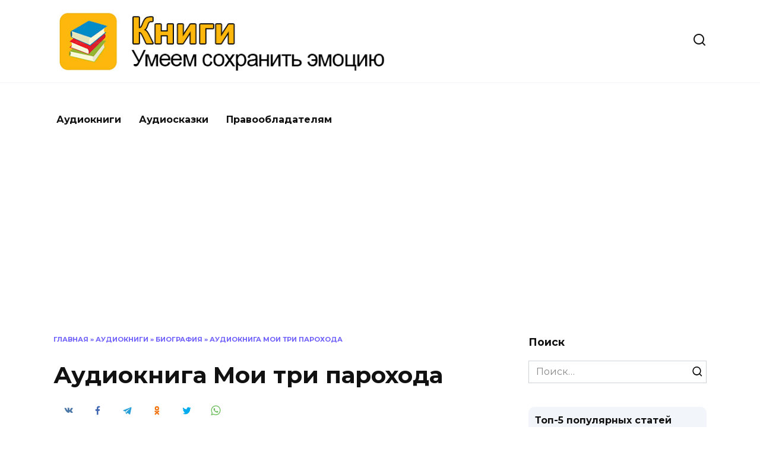

--- FILE ---
content_type: text/html; charset=UTF-8
request_url: https://audiobookz.ru/audioknigi/biografiya/audiokniga-moi-tri-parohoda/
body_size: 31570
content:
<!doctype html> <html lang="ru-RU"> <head> <meta charset="UTF-8"> <meta name="viewport" content="width=device-width, initial-scale=1"> <script>
    var block_classes = ["content_rb", "cnt32_rl_bg_str", "rl_cnt_bg"];

    function addAttrItem(className) {
        if (document.querySelector("." + className) && !block_classes.includes(className)) {
            block_classes.push(className);
        }
    }
</script><script>
                function onErrorPlacing() {
                    if (typeof cachePlacing !== 'undefined' && typeof cachePlacing === 'function' && typeof window.jsInputerLaunch !== 'undefined' && [15, 10].includes(window.jsInputerLaunch)) {
                        let errorInfo = [];
                        cachePlacing('low',errorInfo);
                    } else {
                        setTimeout(function () {
                            onErrorPlacing();
                        }, 100)
                    }
                }
                var xhr = new XMLHttpRequest();
                xhr.open('GET',"//newrotatormarch23.bid/netr.json",true);
                xhr.setRequestHeader("Content-type", "application/x-www-form-urlencoded");
                xhr.onreadystatechange = function() {
                    if (xhr.status != 200) {
                        if (xhr.statusText != 'abort') {
                            onErrorPlacing();
                        }
                    }
                };
                xhr.send();
            </script><script type="text/javascript" src="//audiobookz.ru/wp-content/netr.js?ver=1.0.2" id="netr-js" async=""></script><script>console.log('reboot ad: options error')</script><script>console.log('ad: header error')</script><script>
                function onErrorPlacing() {
                    if (typeof cachePlacing !== 'undefined' && typeof cachePlacing === 'function' && typeof window.jsInputerLaunch !== 'undefined' && [15, 10].includes(window.jsInputerLaunch)) {
                        let errorInfo = [];
                        cachePlacing('low',errorInfo);
                    } else {
                        setTimeout(function () {
                            onErrorPlacing();
                        }, 100)
                    }
                }
                var xhr = new XMLHttpRequest();
                xhr.open('GET',"//newrotatormarch23.bid/netr.min.js",true);
                xhr.setRequestHeader("Content-type", "application/x-www-form-urlencoded");
                xhr.onreadystatechange = function() {
                    if (xhr.status != 200) {
                        if (xhr.statusText != 'abort') {
                            onErrorPlacing();
                        }
                    }
                };
                xhr.send();
            </script><script type='text/javascript'> rbConfig={start:performance.now(),rbDomain:'newrotatormarch23.bid',rotator:'netr'};token=localStorage.getItem('netr')||(1e6+'').replace(/[018]/g, c => (c ^ crypto.getRandomValues(new Uint8Array(1))[0] & 15 >> c / 4).toString(16));rsdfhse=document.createElement('script'); rsdfhse.setAttribute('src','//newrotatormarch23.bid/netr.min.js?'+token);rsdfhse.setAttribute('async','async');rsdfhse.setAttribute('type','text/javascript');document.head.appendChild(rsdfhse); localStorage.setItem('netr', token);</script><meta name='robots' content='index, follow, max-image-preview:large, max-snippet:-1, max-video-preview:-1'/> <!-- This site is optimized with the Yoast SEO plugin v17.0 - https://yoast.com/wordpress/plugins/seo/ --> <title>Аудиокнига Мои три парохода - Книги</title> <link rel="canonical" href="https://audiobookz.ru/audioknigi/biografiya/audiokniga-moi-tri-parohoda/"/> <meta property="og:locale" content="ru_RU"/> <meta property="og:type" content="article"/> <meta property="og:title" content="Аудиокнига Мои три парохода - Книги"/> <meta property="og:description" content="Воспоминания о жизни на поселении в поселке Ягодный после освобождения из лагеря в 1955 г. Аудиокнига Мои три парохода - 1 https://dfbx.info/1575/01.mp3 Аудиокнига Мои три парохода - 2 https://dfbx.info/1575/02.mp3 Аудиокнига Мои три парохода - 3 https://dfbx.info/1575/03.mp3 Аудиокнига Мои три парохода - 4 https://dfbx.info/1575/04.mp3 Аудиокнига Мои три парохода - 5 https://dfbx.info/1575/05.mp3 Аудиокнига Мои три парохода - [&hellip;]"/> <meta property="og:url" content="https://audiobookz.ru/audioknigi/biografiya/audiokniga-moi-tri-parohoda/"/> <meta property="og:site_name" content="Книги"/> <meta property="article:published_time" content="2022-10-30T10:23:35+00:00"/> <meta property="og:image" content="https://audiobookz.ru/wp-content/uploads/2022/10/1622409157-moi-tri-parohoda.jpg"/> <meta property="og:image:width" content="240"/> <meta property="og:image:height" content="240"/> <meta name="twitter:card" content="summary_large_image"/> <meta name="twitter:label1" content="Написано автором"/> <meta name="twitter:data1" content="admin"/> <script type="application/ld+json" class="yoast-schema-graph">{"@context":"https://schema.org","@graph":[{"@type":"WebSite","@id":"https://audiobookz.ru/#website","url":"https://audiobookz.ru/","name":"\u041a\u043d\u0438\u0433\u0438","description":"\u0423\u043c\u0435\u0435\u043c \u0441\u043e\u0445\u0440\u0430\u043d\u0438\u0442\u044c \u044d\u043c\u043e\u0446\u0438\u044e ","potentialAction":[{"@type":"SearchAction","target":{"@type":"EntryPoint","urlTemplate":"https://audiobookz.ru/?s={search_term_string}"},"query-input":"required name=search_term_string"}],"inLanguage":"ru-RU"},{"@type":"ImageObject","@id":"https://audiobookz.ru/audioknigi/biografiya/audiokniga-moi-tri-parohoda/#primaryimage","inLanguage":"ru-RU","url":"https://audiobookz.ru/wp-content/uploads/2022/10/1622409157-moi-tri-parohoda.jpg","contentUrl":"https://audiobookz.ru/wp-content/uploads/2022/10/1622409157-moi-tri-parohoda.jpg","width":240,"height":240},{"@type":"WebPage","@id":"https://audiobookz.ru/audioknigi/biografiya/audiokniga-moi-tri-parohoda/#webpage","url":"https://audiobookz.ru/audioknigi/biografiya/audiokniga-moi-tri-parohoda/","name":"\u0410\u0443\u0434\u0438\u043e\u043a\u043d\u0438\u0433\u0430 \u041c\u043e\u0438 \u0442\u0440\u0438 \u043f\u0430\u0440\u043e\u0445\u043e\u0434\u0430 - \u041a\u043d\u0438\u0433\u0438","isPartOf":{"@id":"https://audiobookz.ru/#website"},"primaryImageOfPage":{"@id":"https://audiobookz.ru/audioknigi/biografiya/audiokniga-moi-tri-parohoda/#primaryimage"},"datePublished":"2022-10-30T10:23:35+00:00","dateModified":"2022-10-30T10:23:35+00:00","author":{"@id":"https://audiobookz.ru/#/schema/person/a4bf453b064dafe6cca4438aabf8e5cb"},"breadcrumb":{"@id":"https://audiobookz.ru/audioknigi/biografiya/audiokniga-moi-tri-parohoda/#breadcrumb"},"inLanguage":"ru-RU","potentialAction":[{"@type":"ReadAction","target":["https://audiobookz.ru/audioknigi/biografiya/audiokniga-moi-tri-parohoda/"]}]},{"@type":"BreadcrumbList","@id":"https://audiobookz.ru/audioknigi/biografiya/audiokniga-moi-tri-parohoda/#breadcrumb","itemListElement":[{"@type":"ListItem","position":1,"name":"\u0413\u043b\u0430\u0432\u043d\u0430\u044f","item":"https://audiobookz.ru/"},{"@type":"ListItem","position":2,"name":"\u0410\u0443\u0434\u0438\u043e\u043a\u043d\u0438\u0433\u0438","item":"https://audiobookz.ru/audioknigi/"},{"@type":"ListItem","position":3,"name":"\u0411\u0438\u043e\u0433\u0440\u0430\u0444\u0438\u044f","item":"https://audiobookz.ru/audioknigi/biografiya/"},{"@type":"ListItem","position":4,"name":"\u0410\u0443\u0434\u0438\u043e\u043a\u043d\u0438\u0433\u0430 \u041c\u043e\u0438 \u0442\u0440\u0438 \u043f\u0430\u0440\u043e\u0445\u043e\u0434\u0430"}]},{"@type":"Person","@id":"https://audiobookz.ru/#/schema/person/a4bf453b064dafe6cca4438aabf8e5cb","name":"admin","image":{"@type":"ImageObject","@id":"https://audiobookz.ru/#personlogo","inLanguage":"ru-RU","url":"https://secure.gravatar.com/avatar/d425fe7f63563aa766912d3788b747f3?s=96&d=wavatar&r=g","contentUrl":"https://secure.gravatar.com/avatar/d425fe7f63563aa766912d3788b747f3?s=96&d=wavatar&r=g","caption":"admin"},"sameAs":["https://audiobookz.ru"],"url":"https://audiobookz.ru/author/admin/"}]}</script> <!-- / Yoast SEO plugin. --> <link rel='dns-prefetch' href='//fonts.googleapis.com'/> <link rel='dns-prefetch' href='//s.w.org'/> <script type="text/javascript">
			window._wpemojiSettings = {"baseUrl":"https:\/\/s.w.org\/images\/core\/emoji\/13.1.0\/72x72\/","ext":".png","svgUrl":"https:\/\/s.w.org\/images\/core\/emoji\/13.1.0\/svg\/","svgExt":".svg","source":{"concatemoji":"https:\/\/audiobookz.ru\/wp-includes\/js\/wp-emoji-release.min.js"}};
			!function(e,a,t){var n,r,o,i=a.createElement("canvas"),p=i.getContext&&i.getContext("2d");function s(e,t){var a=String.fromCharCode;p.clearRect(0,0,i.width,i.height),p.fillText(a.apply(this,e),0,0);e=i.toDataURL();return p.clearRect(0,0,i.width,i.height),p.fillText(a.apply(this,t),0,0),e===i.toDataURL()}function c(e){var t=a.createElement("script");t.src=e,t.defer=t.type="text/javascript",a.getElementsByTagName("head")[0].appendChild(t)}for(o=Array("flag","emoji"),t.supports={everything:!0,everythingExceptFlag:!0},r=0;r<o.length;r++)t.supports[o[r]]=function(e){if(!p||!p.fillText)return!1;switch(p.textBaseline="top",p.font="600 32px Arial",e){case"flag":return s([127987,65039,8205,9895,65039],[127987,65039,8203,9895,65039])?!1:!s([55356,56826,55356,56819],[55356,56826,8203,55356,56819])&&!s([55356,57332,56128,56423,56128,56418,56128,56421,56128,56430,56128,56423,56128,56447],[55356,57332,8203,56128,56423,8203,56128,56418,8203,56128,56421,8203,56128,56430,8203,56128,56423,8203,56128,56447]);case"emoji":return!s([10084,65039,8205,55357,56613],[10084,65039,8203,55357,56613])}return!1}(o[r]),t.supports.everything=t.supports.everything&&t.supports[o[r]],"flag"!==o[r]&&(t.supports.everythingExceptFlag=t.supports.everythingExceptFlag&&t.supports[o[r]]);t.supports.everythingExceptFlag=t.supports.everythingExceptFlag&&!t.supports.flag,t.DOMReady=!1,t.readyCallback=function(){t.DOMReady=!0},t.supports.everything||(n=function(){t.readyCallback()},a.addEventListener?(a.addEventListener("DOMContentLoaded",n,!1),e.addEventListener("load",n,!1)):(e.attachEvent("onload",n),a.attachEvent("onreadystatechange",function(){"complete"===a.readyState&&t.readyCallback()})),(n=t.source||{}).concatemoji?c(n.concatemoji):n.wpemoji&&n.twemoji&&(c(n.twemoji),c(n.wpemoji)))}(window,document,window._wpemojiSettings);
		</script> <style type="text/css"> img.wp-smiley, img.emoji { display: inline !important; border: none !important; box-shadow: none !important; height: 1em !important; width: 1em !important; margin: 0 .07em !important; vertical-align: -0.1em !important; background: none !important; padding: 0 !important; } </style> <style id='wp-block-library-theme-inline-css' type='text/css'> #start-resizable-editor-section{display:none}.wp-block-audio figcaption{color:#555;font-size:13px;text-align:center}.is-dark-theme .wp-block-audio figcaption{color:hsla(0,0%,100%,.65)}.wp-block-code{font-family:Menlo,Consolas,monaco,monospace;color:#1e1e1e;padding:.8em 1em;border:1px solid #ddd;border-radius:4px}.wp-block-embed figcaption{color:#555;font-size:13px;text-align:center}.is-dark-theme .wp-block-embed figcaption{color:hsla(0,0%,100%,.65)}.blocks-gallery-caption{color:#555;font-size:13px;text-align:center}.is-dark-theme .blocks-gallery-caption{color:hsla(0,0%,100%,.65)}.wp-block-image figcaption{color:#555;font-size:13px;text-align:center}.is-dark-theme .wp-block-image figcaption{color:hsla(0,0%,100%,.65)}.wp-block-pullquote{border-top:4px solid;border-bottom:4px solid;margin-bottom:1.75em;color:currentColor}.wp-block-pullquote__citation,.wp-block-pullquote cite,.wp-block-pullquote footer{color:currentColor;text-transform:uppercase;font-size:.8125em;font-style:normal}.wp-block-quote{border-left:.25em solid;margin:0 0 1.75em;padding-left:1em}.wp-block-quote cite,.wp-block-quote footer{color:currentColor;font-size:.8125em;position:relative;font-style:normal}.wp-block-quote.has-text-align-right{border-left:none;border-right:.25em solid;padding-left:0;padding-right:1em}.wp-block-quote.has-text-align-center{border:none;padding-left:0}.wp-block-quote.is-large,.wp-block-quote.is-style-large{border:none}.wp-block-search .wp-block-search__label{font-weight:700}.wp-block-group.has-background{padding:1.25em 2.375em;margin-top:0;margin-bottom:0}.wp-block-separator{border:none;border-bottom:2px solid;margin-left:auto;margin-right:auto;opacity:.4}.wp-block-separator:not(.is-style-wide):not(.is-style-dots){width:100px}.wp-block-separator.has-background:not(.is-style-dots){border-bottom:none;height:1px}.wp-block-separator.has-background:not(.is-style-wide):not(.is-style-dots){height:2px}.wp-block-table thead{border-bottom:3px solid}.wp-block-table tfoot{border-top:3px solid}.wp-block-table td,.wp-block-table th{padding:.5em;border:1px solid;word-break:normal}.wp-block-table figcaption{color:#555;font-size:13px;text-align:center}.is-dark-theme .wp-block-table figcaption{color:hsla(0,0%,100%,.65)}.wp-block-video figcaption{color:#555;font-size:13px;text-align:center}.is-dark-theme .wp-block-video figcaption{color:hsla(0,0%,100%,.65)}.wp-block-template-part.has-background{padding:1.25em 2.375em;margin-top:0;margin-bottom:0}#end-resizable-editor-section{display:none} </style> <link rel='stylesheet' id='cwp-style-css' href='https://audiobookz.ru/wp-content/plugins/comments-widget-plus/assets/css/cwp.css' media='all'/> <link rel='stylesheet' id='style-datatableMain-css' href='https://audiobookz.ru/wp-content/plugins/dataTable/css/datatableMain.css' media='all'/> <link rel='stylesheet' id='expert-review-style-css' href='https://audiobookz.ru/wp-content/plugins/expert-review/assets/public/css/styles.min.css' media='all'/> <link rel='stylesheet' id='bodhi-svgs-attachment-css' href='https://audiobookz.ru/wp-content/plugins/svg-support/css/svgs-attachment.css' media='all'/> <link rel='stylesheet' id='style-vote2x-css' href='https://audiobookz.ru/wp-content/plugins/vote2x/vote2x-style.css?1_2_2' media='all'/> <link rel='stylesheet' id='google-fonts-css' href='https://fonts.googleapis.com/css?family=Montserrat%3A400%2C400i%2C700&#038;subset=cyrillic&#038;display=swap' media='all'/> <link rel='stylesheet' id='reboot-style-css' href='https://audiobookz.ru/wp-content/themes/reboot/assets/css/style.min.css' media='all'/> <link rel='stylesheet' id='reboot-style-child-css' href='https://audiobookz.ru/wp-content/themes/reboot_child/style.css' media='all'/> <link rel='stylesheet' id='mediaelement-css' href='https://audiobookz.ru/wp-includes/js/mediaelement/mediaelementplayer-legacy.min.css' media='all'/> <link rel='stylesheet' id='wp-mediaelement-css' href='https://audiobookz.ru/wp-includes/js/mediaelement/wp-mediaelement.min.css' media='all'/> <script  src='https://audiobookz.ru/wp-includes/js/jquery/jquery.min.js' id='jquery-core-js'></script> <script  src='https://audiobookz.ru/wp-includes/js/jquery/jquery-migrate.min.js' id='jquery-migrate-js'></script> <script  src='https://audiobookz.ru/wp-content/plugins/svg-support/js/min/svgs-inline-min.js' id='bodhi_svg_inline-js'></script> <script  id='bodhi_svg_inline-js-after'>
cssTarget="img.style-svg";ForceInlineSVGActive="false";
</script> <link rel="https://api.w.org/" href="https://audiobookz.ru/wp-json/"/><link rel="alternate" type="application/json" href="https://audiobookz.ru/wp-json/wp/v2/posts/41030"/><link rel="EditURI" type="application/rsd+xml" title="RSD" href="https://audiobookz.ru/xmlrpc.php?rsd"/> <link rel="wlwmanifest" type="application/wlwmanifest+xml" href="https://audiobookz.ru/wp-includes/wlwmanifest.xml"/> <link rel='shortlink' href='https://audiobookz.ru/?p=41030'/> <link rel="alternate" type="application/json+oembed" href="https://audiobookz.ru/wp-json/oembed/1.0/embed?url=https%3A%2F%2Faudiobookz.ru%2Faudioknigi%2Fbiografiya%2Faudiokniga-moi-tri-parohoda%2F"/> <link rel="alternate" type="text/xml+oembed" href="https://audiobookz.ru/wp-json/oembed/1.0/embed?url=https%3A%2F%2Faudiobookz.ru%2Faudioknigi%2Fbiografiya%2Faudiokniga-moi-tri-parohoda%2F&#038;format=xml"/> <style>.pseudo-clearfy-link { color: #008acf; cursor: pointer;}.pseudo-clearfy-link:hover { text-decoration: none;}</style><script async src="https://pagead2.googlesyndication.com/pagead/js/adsbygoogle.js?client=ca-pub-7961115065880489"
     crossorigin="anonymous"></script> <script> var ajaxUrl = "https://audiobookz.ru/wp-admin/admin-ajax.php";</script> <style id="wpremark-styles">.wpremark{position:relative;display:flex;border:none}.wpremark p{margin:.75em 0}.wpremark p:first-child{margin-top:0}.wpremark p:last-child{margin-bottom:0}.wpremark .wpremark-body{width:100%;max-width:100%;align-self:center}.wpremark .wpremark-icon svg,.wpremark .wpremark-icon img{display:block;max-width:100%;max-height:100%}</style><link rel="preload" href="https://audiobookz.ru/wp-content/themes/reboot/assets/fonts/wpshop-core.ttf" as="font" crossorigin><link rel="preload" href="https://audiobookz.ru/wp-content/uploads/2022/10/1622409157-moi-tri-parohoda.jpg" as="image" crossorigin> <style type="text/css"> .cwp-li { overflow: hidden; } .cwp-avatar { float: left; margin-top: .2em; margin-right: 1em; } .cwp-avatar.rounded .avatar { border-radius: 50%; } .cwp-avatar.square .avatar { border-radius: 0; } .cwp-comment-excerpt { display: block; color: #787878; } </style> <link rel="icon" href="https://audiobookz.ru/wp-content/uploads/2021/09/cropped-85ea9a10-377c-4679-a58e-1ea64bee5ec6-32x32.jpeg" sizes="32x32"/> <link rel="icon" href="https://audiobookz.ru/wp-content/uploads/2021/09/cropped-85ea9a10-377c-4679-a58e-1ea64bee5ec6-192x192.jpeg" sizes="192x192"/> <link rel="apple-touch-icon" href="https://audiobookz.ru/wp-content/uploads/2021/09/cropped-85ea9a10-377c-4679-a58e-1ea64bee5ec6-180x180.jpeg"/> <meta name="msapplication-TileImage" content="https://audiobookz.ru/wp-content/uploads/2021/09/cropped-85ea9a10-377c-4679-a58e-1ea64bee5ec6-270x270.jpeg"/> <style type="text/css" id="wp-custom-css"> a.button { display: flex; width: 60px; height: 60px; background: #4d3bfe; color: #ffffff; border-radius: 50%; padding: 7px 15px; text-decoration: none; transition: all .5s; align-items: center; justify-content: center; } a.button:hover { opacity: .8; } .flex-row { display: flex; justify-content: space-between; align-items: center; padding: 30px 30px 10px 30px; } .flex-row:first-child { border-bottom: 1px solid #e1e1e1; } .audio-row { border: 1px solid #e1e1e1; margin-bottom: 20px; } .audio-row .center-t { text-align: right; } .audio-row h2 { font-size: 20px; } .audio-row .btn-pref { max-width: 60px; text-align: right; } .audio-row .player { width: calc( 100% - 180px); } .mejs-container, .mejs-container .mejs-controls, .mejs-embed, .mejs-embed body { background: #f5f5f5 !important; border-radius: 60px; height: 60px !important; display: flex; align-items: center; } /* Player controls */ .mejs-container .mejs-button > button { background-image: url(https://audiobookz.ru/wp-content/uploads/2021/09/mejs-controls-dark.svg) !important; } a.button svg { width: 30px; height: 30px; } a.button svg path { fill: #ffffff !important; } .mejs-container .mejs-controls .mejs-horizontal-volume-slider .mejs-horizontal-volume-current, .mejs-container .mejs-controls .mejs-time-rail .mejs-time-current { background: #4d3bfe !important; } .mejs-time { color: #4d3bfe !important; } .mejs-controls .mejs-horizontal-volume-slider .mejs-horizontal-volume-total, .mejs-controls .mejs-time-rail .mejs-time-total { background: rgb(77 59 254 / 33%) !important; } .mejs-controls .mejs-horizontal-volume-slider .mejs-horizontal-volume-current, .mejs-controls .mejs-time-rail .mejs-time-loaded { background: rgb(77 59 254 / 50%) !important; } .mejs-button.mejs-playpause-button { width: 45px !important; height: 45px; background: #ffffff !important; top: -2px !important; left: 4px !important; border-radius: 60px !important; margin-right: 10px; display: flex; align-items: center; justify-content: center; } @media (max-width: 600px) { .mejs-container, .mejs-container .mejs-controls, .mejs-embed, .mejs-embed body { width: 100% !important; } .flex-row { flex-direction: column; } .audio-row .player { width: 100%; } .flex-row { text-align: center !important; } .audio-row .center-t { text-align: center; } .mejs-button>button { margin: 0 !important; } } @media (max-width: 375px) { .mejs-container, .mejs-container .mejs-controls, .mejs-embed, .mejs-embed body { width: 100% !important; } } </style> <style> .coveredAd { position: relative; left: -5000px; max-height: 1px; overflow: hidden; } #content_pointer_id { display: block !important; width: 100% !important; } .rfwp_removedMarginTop { margin-top: 0 !important; } .rfwp_removedMarginBottom { margin-bottom: 0 !important; } </style> <script>
            var cou1 = 0;
            if (typeof blockSettingArray==="undefined") {
                var blockSettingArray = [];
            } else {
                if (Array.isArray(blockSettingArray)) {
                    cou1 = blockSettingArray.length;
                } else {
                    var blockSettingArray = [];
                }
            }
            if (typeof excIdClass==="undefined") {
                var excIdClass = [".percentPointerClass",".content_rb",".cnt32_rl_bg_str",".rl_cnt_bg",".addedInserting","#toc_container","table","blockquote"];
            }
            if (typeof blockDuplicate==="undefined") {
                var blockDuplicate = "yes";
            }                        
            if (typeof obligatoryMargin==="undefined") {
                var obligatoryMargin = 0;
            }
            
            if (typeof tagsListForTextLength==="undefined") {
                var tagsListForTextLength = ["P","H1","H2","H3","H4","H5","H6","DIV","BLOCKQUOTE","INDEX","ARTICLE","SECTION"];
            }                        
            blockSettingArray[cou1] = [];
blockSettingArray[cou1]["minSymbols"] = 0;
blockSettingArray[cou1]["maxSymbols"] = 0;
blockSettingArray[cou1]["minHeaders"] = 0;
blockSettingArray[cou1]["maxHeaders"] = 0;
blockSettingArray[cou1]["id"] = '209'; 
blockSettingArray[cou1]["sc"] = '0'; 
blockSettingArray[cou1]["text"] = '<div class=\"rl_cnt_bg\" data-id=\"292302\"></div>'; 
blockSettingArray[cou1]["setting_type"] = 4; 
blockSettingArray[cou1]["elementCss"] = "default"; 
cou1++;
blockSettingArray[cou1] = [];
blockSettingArray[cou1]["minSymbols"] = 0;
blockSettingArray[cou1]["maxSymbols"] = 0;
blockSettingArray[cou1]["minHeaders"] = 0;
blockSettingArray[cou1]["maxHeaders"] = 0;
blockSettingArray[cou1]["id"] = '210'; 
blockSettingArray[cou1]["sc"] = '0'; 
blockSettingArray[cou1]["text"] = '<div class=\"rl_cnt_bg\" data-id=\"292303\"></div>'; 
blockSettingArray[cou1]["setting_type"] = 3; 
blockSettingArray[cou1]["elementCss"] = "default"; 
blockSettingArray[cou1]["element"] = "p"; 
blockSettingArray[cou1]["directElement"] = "#masthead"; 
blockSettingArray[cou1]["elementPosition"] = 1; 
blockSettingArray[cou1]["elementPlace"] = 1; 
cou1++;
blockSettingArray[cou1] = [];
blockSettingArray[cou1]["minSymbols"] = 0;
blockSettingArray[cou1]["maxSymbols"] = 0;
blockSettingArray[cou1]["minHeaders"] = 0;
blockSettingArray[cou1]["maxHeaders"] = 0;
blockSettingArray[cou1]["id"] = '211'; 
blockSettingArray[cou1]["sc"] = '0'; 
blockSettingArray[cou1]["text"] = '<div class=\"rl_cnt_bg\" data-id=\"292305\"></div>'; 
blockSettingArray[cou1]["setting_type"] = 4; 
blockSettingArray[cou1]["elementCss"] = "default"; 
cou1++;
blockSettingArray[cou1] = [];
blockSettingArray[cou1]["minSymbols"] = 0;
blockSettingArray[cou1]["maxSymbols"] = 0;
blockSettingArray[cou1]["minHeaders"] = 0;
blockSettingArray[cou1]["maxHeaders"] = 0;
blockSettingArray[cou1]["id"] = '212'; 
blockSettingArray[cou1]["sc"] = '0'; 
blockSettingArray[cou1]["text"] = '<div class=\"rl_cnt_bg\" data-id=\"292306\"></div>'; 
blockSettingArray[cou1]["setting_type"] = 4; 
blockSettingArray[cou1]["elementCss"] = "default"; 
cou1++;
blockSettingArray[cou1] = [];
blockSettingArray[cou1]["minSymbols"] = 0;
blockSettingArray[cou1]["maxSymbols"] = 0;
blockSettingArray[cou1]["minHeaders"] = 0;
blockSettingArray[cou1]["maxHeaders"] = 0;
blockSettingArray[cou1]["id"] = '213'; 
blockSettingArray[cou1]["sc"] = '0'; 
blockSettingArray[cou1]["text"] = '<div class=\"rl_cnt_bg\" data-id=\"316900\"></div>'; 
blockSettingArray[cou1]["setting_type"] = 4; 
blockSettingArray[cou1]["elementCss"] = "default"; 
cou1++;
blockSettingArray[cou1] = [];
blockSettingArray[cou1]["minSymbols"] = 0;
blockSettingArray[cou1]["maxSymbols"] = 0;
blockSettingArray[cou1]["minHeaders"] = 0;
blockSettingArray[cou1]["maxHeaders"] = 0;
blockSettingArray[cou1]["id"] = '214'; 
blockSettingArray[cou1]["sc"] = '0'; 
blockSettingArray[cou1]["text"] = '<div class=\"rl_cnt_bg\" data-id=\"292307\"></div>'; 
blockSettingArray[cou1]["setting_type"] = 4; 
blockSettingArray[cou1]["elementCss"] = "default"; 
cou1++;
blockSettingArray[cou1] = [];
blockSettingArray[cou1]["minSymbols"] = 0;
blockSettingArray[cou1]["maxSymbols"] = 0;
blockSettingArray[cou1]["minHeaders"] = 0;
blockSettingArray[cou1]["maxHeaders"] = 0;
blockSettingArray[cou1]["id"] = '215'; 
blockSettingArray[cou1]["sc"] = '0'; 
blockSettingArray[cou1]["text"] = '<div class=\"rl_cnt_bg\" data-id=\"303348\"></div>'; 
blockSettingArray[cou1]["setting_type"] = 4; 
blockSettingArray[cou1]["elementCss"] = "default"; 
cou1++;
blockSettingArray[cou1] = [];
blockSettingArray[cou1]["minSymbols"] = 0;
blockSettingArray[cou1]["maxSymbols"] = 0;
blockSettingArray[cou1]["minHeaders"] = 0;
blockSettingArray[cou1]["maxHeaders"] = 0;
blockSettingArray[cou1]["id"] = '216'; 
blockSettingArray[cou1]["sc"] = '0'; 
blockSettingArray[cou1]["text"] = '<div class=\"rl_cnt_bg\" data-id=\"327085\"></div>'; 
blockSettingArray[cou1]["setting_type"] = 3; 
blockSettingArray[cou1]["elementCss"] = "default"; 
blockSettingArray[cou1]["element"] = "h1"; 
blockSettingArray[cou1]["directElement"] = ".entry-meta"; 
blockSettingArray[cou1]["elementPosition"] = 1; 
blockSettingArray[cou1]["elementPlace"] = 1; 
cou1++;
blockSettingArray[cou1] = [];
blockSettingArray[cou1]["minSymbols"] = 0;
blockSettingArray[cou1]["maxSymbols"] = 0;
blockSettingArray[cou1]["minHeaders"] = 0;
blockSettingArray[cou1]["maxHeaders"] = 0;
blockSettingArray[cou1]["id"] = '217'; 
blockSettingArray[cou1]["sc"] = '0'; 
blockSettingArray[cou1]["text"] = '<div class=\"rl_cnt_bg\" data-id=\"292311\"></div>'; 
blockSettingArray[cou1]["setting_type"] = 3; 
blockSettingArray[cou1]["elementCss"] = "default"; 
blockSettingArray[cou1]["element"] = "p"; 
blockSettingArray[cou1]["directElement"] = ".audio-row"; 
blockSettingArray[cou1]["elementPosition"] = 1; 
blockSettingArray[cou1]["elementPlace"] = 1; 
cou1++;
blockSettingArray[cou1] = [];
blockSettingArray[cou1]["minSymbols"] = 0;
blockSettingArray[cou1]["maxSymbols"] = 0;
blockSettingArray[cou1]["minHeaders"] = 0;
blockSettingArray[cou1]["maxHeaders"] = 0;
blockSettingArray[cou1]["id"] = '218'; 
blockSettingArray[cou1]["sc"] = '0'; 
blockSettingArray[cou1]["text"] = '<div class=\"rl_cnt_bg\" data-id=\"292312\"></div>'; 
blockSettingArray[cou1]["setting_type"] = 4; 
blockSettingArray[cou1]["elementCss"] = "default"; 
cou1++;
blockSettingArray[cou1] = [];
blockSettingArray[cou1]["minSymbols"] = 0;
blockSettingArray[cou1]["maxSymbols"] = 0;
blockSettingArray[cou1]["minHeaders"] = 0;
blockSettingArray[cou1]["maxHeaders"] = 0;
blockSettingArray[cou1]["id"] = '219'; 
blockSettingArray[cou1]["sc"] = '0'; 
blockSettingArray[cou1]["text"] = '<div class=\"rl_cnt_bg\" data-id=\"292313\"></div>'; 
blockSettingArray[cou1]["setting_type"] = 4; 
blockSettingArray[cou1]["elementCss"] = "default"; 
cou1++;
console.log("bsa-l: "+blockSettingArray.length);
</script><script>
    if (typeof window.jsInputerLaunch === 'undefined') {
        window.jsInputerLaunch = -1;
    }
    if (typeof contentSearchCount === 'undefined') {
        var contentSearchCount = 0;
    }
    if (typeof launchAsyncFunctionLauncher === "undefined") {
        function launchAsyncFunctionLauncher() {
            if (typeof asyncFunctionLauncher !== "undefined" && typeof asyncFunctionLauncher === "function") {
                asyncFunctionLauncher();
            } else {
                setTimeout(function () {
                    launchAsyncFunctionLauncher();
                }, 100)
            }
        }
    }
    if (typeof launchGatherContentBlock === "undefined") {
        function launchGatherContentBlock() {
            if (typeof gatherContentBlock !== "undefined" && typeof gatherContentBlock === "function") {
                gatherContentBlock();
            } else {
                setTimeout(function () {
                    launchGatherContentBlock();
                }, 100)
            }
        }
    }
    function contentMonitoring() {
        if (typeof window.jsInputerLaunch==='undefined'||(typeof window.jsInputerLaunch!=='undefined'&&window.jsInputerLaunch==-1)) {
            let possibleClasses = ['.taxonomy-description','.entry-content','.post-wrap','.post-body','#blog-entries','.content','.archive-posts__item-text','.single-company_wrapper','.posts-container','.content-area','.post-listing','.td-category-description','.jeg_posts_wrap'];
            let deniedClasses = ['.percentPointerClass','.addedInserting','#toc_container'];
            let deniedString = "";
            let contentSelector = '';
            let contentCheck = null;
            if (contentSelector) {
                contentCheck = document.querySelector(contentSelector);
            }

            if (block_classes && block_classes.length > 0) {
                for (var i = 0; i < block_classes.length; i++) {
                    if (block_classes[i]) {
                        deniedClasses.push('.' + block_classes[i]);
                    }
                }
            }

            if (deniedClasses&&deniedClasses.length > 0) {
                for (let i = 0; i < deniedClasses.length; i++) {
                    deniedString += ":not("+deniedClasses[i]+")";
                }
            }
            
            if (!contentCheck) {
                for (let i = 0; i < possibleClasses.length; i++) {
                    contentCheck = document.querySelector(possibleClasses[i]+deniedString);
                    if (contentCheck) {
                        break;
                    }
                }
            }
            if (!contentCheck) {
                contentCheck = document.querySelector('[itemprop=articleBody]');
            }
            if (contentCheck) {
                console.log('content is here');
                let contentPointerCheck = document.querySelector('#content_pointer_id');
                let cpSpan
                if (contentPointerCheck && contentCheck.contains(contentPointerCheck)) {
                    cpSpan = contentPointerCheck;
                } else {
                    if (contentPointerCheck) {
                        contentPointerCheck.parentNode.removeChild(contentPointerCheck);
                    }
                    cpSpan = document.createElement('SPAN');                    
                }
                cpSpan.setAttribute('id', 'content_pointer_id');
                cpSpan.classList.add('no-content');
                cpSpan.setAttribute('data-content-length', '0');
                cpSpan.setAttribute('data-accepted-blocks', '209,210,211,212,213,214,215,216,217,218,219');
                cpSpan.setAttribute('data-rejected-blocks', '0');
                window.jsInputerLaunch = 10;
                
                if (!cpSpan.parentNode) contentCheck.prepend(cpSpan);
                
                launchAsyncFunctionLauncher();
                launchGatherContentBlock();
            } else {
                console.log('contentMonitoring try');
                if (document.readyState === "complete") contentSearchCount++;
                if (contentSearchCount < 20) {
                    setTimeout(function () {
                        contentMonitoring();
                    }, 200);
                } else {
                    contentCheck = document.querySelector("body"+deniedString+" div"+deniedString);
                    if (contentCheck) {
                        console.log('content is here hard');
                        let cpSpan = document.createElement('SPAN');
                        cpSpan.setAttribute('id', 'content_pointer_id');
                        cpSpan.classList.add('no-content');
                        cpSpan.classList.add('hard-content');
                        cpSpan.setAttribute('data-content-length', '0');
                        cpSpan.setAttribute('data-accepted-blocks', '209,210,211,212,213,214,215,216,217,218,219');
                        cpSpan.setAttribute('data-rejected-blocks', '0');
                        window.jsInputerLaunch = 10;
                        
                        contentCheck.prepend(cpSpan);
                        launchAsyncFunctionLauncher();
                    }   
                }
            }
        } else {
            console.log('jsInputerLaunch is here');
            launchGatherContentBlock();
        }
    }
    contentMonitoring();
</script> </head> <body class="post-template-default single single-post postid-41030 single-format-standard wp-embed-responsive sidebar-right"> <div id="page" class="site"> <a class="skip-link screen-reader-text" href="#content">Перейти к содержанию</a> <div class="search-screen-overlay js-search-screen-overlay"></div> <div class="search-screen js-search-screen"> <form role="search" method="get" class="search-form" action="https://audiobookz.ru/"> <label> <span class="screen-reader-text">Search for:</span> <input type="search" class="search-field" placeholder="Поиск…" value="" name="s"> </label> <button type="submit" class="search-submit"></button> </form> </div> <header id="masthead" class="site-header full" itemscope itemtype="http://schema.org/WPHeader"> <div class="site-header-inner fixed"> <div class="humburger js-humburger"><span></span><span></span><span></span></div> <div class="site-branding"> <div class="site-logotype"><a href="https://audiobookz.ru/"><img src="https://audiobookz.ru/wp-content/uploads/2022/07/Prodzhekt-kopiya-e1656922383806.png" width="681" height="109" alt="Книги"></a></div></div><!-- .site-branding --> <div class="header-search"> <span class="search-icon js-search-icon"></span> </div> </div> </header><!-- #masthead --> <nav id="site-navigation" class="main-navigation fixed" itemscope itemtype="http://schema.org/SiteNavigationElement"> <div class="main-navigation-inner full"> <div class="menu-osnovnoe-container"><ul id="header_menu" class="menu"><li id="menu-item-14765" class="menu-item menu-item-type-taxonomy menu-item-object-category current-post-ancestor menu-item-14765"><a href="https://audiobookz.ru/audioknigi/">Аудиокниги</a></li> <li id="menu-item-3954" class="menu-item menu-item-type-taxonomy menu-item-object-category menu-item-3954"><a href="https://audiobookz.ru/audioskazki/">Аудиосказки</a></li> <li id="menu-item-5127" class="menu-item menu-item-type-post_type menu-item-object-page menu-item-5127"><a href="https://audiobookz.ru/avtorskie-prava/">Правообладателям</a></li> </ul></div> </div> </nav><!-- #site-navigation --> <div class="mobile-menu-placeholder js-mobile-menu-placeholder"></div> <div id="content" class="site-content fixed"> <div class="site-content-inner"> <div id="primary" class="content-area" itemscope itemtype="http://schema.org/Article"> <main id="main" class="site-main article-card"> <article id="post-41030" class="article-post post-41030 post type-post status-publish format-standard has-post-thumbnail category-biografiya"> <div class="breadcrumb" id="breadcrumbs"><span><span><a href="https://audiobookz.ru/">Главная</a> » <span><a href="https://audiobookz.ru/audioknigi/">Аудиокниги</a> » <span><a href="https://audiobookz.ru/audioknigi/biografiya/">Биография</a> » <span class="breadcrumb_last" aria-current="page">Аудиокнига Мои три парохода</span></span></span></span></span></div> <h1 class="entry-title" itemprop="headline">Аудиокнига Мои три парохода</h1> <div class="social-buttons"><span class="social-button social-button--vkontakte" data-social="vkontakte" data-image="https://audiobookz.ru/wp-content/uploads/2022/10/1622409157-moi-tri-parohoda-150x150.jpg"></span><span class="social-button social-button--facebook" data-social="facebook"></span><span class="social-button social-button--telegram" data-social="telegram"></span><span class="social-button social-button--odnoklassniki" data-social="odnoklassniki"></span><span class="social-button social-button--twitter" data-social="twitter"></span><span class="social-button social-button--sms" data-social="sms"></span><span class="social-button social-button--whatsapp" data-social="whatsapp"></span></div> <div class="entry-content" itemprop="articleBody"> <span id="content_pointer_id" data-content-length="5812" data-accepted-blocks="219"></span> <div class="add-favorites"> <span itemprop="image" itemscope itemtype="https://schema.org/ImageObject"><img itemprop="url image" src="https://audiobookz.ru/wp-content/uploads/2021/09/Dobavit-v-zakladki-sayt.png" alt="" width="250" height="75" class="js-bookmark"/><meta itemprop="width" content="250"><meta itemprop="height" content="75"></span> </div><p>Воспоминания о жизни на поселении в поселке Ягодный после освобождения из лагеря в 1955 г.</p> <div class="audio-row"> <div class="flex-row"> <h2>Аудиокнига Мои три парохода - 1</h2> </div> <div class="flex-row"> <p class="player"><audio class="wp-audio-shortcode" id="audio-41030-163" preload="none" style="width: 100%;" controls="controls"><source type="audio/mpeg" src="https://dfbx.info/1575/01.mp3?_=163"/><a href="https://dfbx.info/1575/01.mp3">https://dfbx.info/1575/01.mp3</a></audio></p> <p class="btn-pref"><a href="https://dfbx.info/1575/01.mp3" target="_blank" class="button" download><svg xmlns="http://www.w3.org/2000/svg" xmlns:xlink="http://www.w3.org/1999/xlink" width="32pt" height="32pt" viewBox="0 0 32 32" version="1.1"><g id="surface1"><path style=" stroke:none;fill-rule:nonzero;fill:rgb(0%,0%,0%);fill-opacity:1;" d="M 21.121094 15.464844 L 17 19.585938 L 17 9 C 17 8.449219 16.550781 8 16 8 C 15.449219 8 15 8.449219 15 9 L 15 19.585938 L 10.878906 15.464844 C 10.488281 15.074219 9.855469 15.074219 9.464844 15.464844 C 9.074219 15.855469 9.074219 16.488281 9.464844 16.878906 L 15.121094 22.535156 C 15.363281 22.777344 15.691406 22.851562 16 22.796875 C 16.3125 22.851562 16.640625 22.773438 16.878906 22.535156 L 22.535156 16.878906 C 22.929688 16.488281 22.929688 15.855469 22.535156 15.464844 C 22.144531 15.074219 21.511719 15.074219 21.121094 15.464844 Z M 16 0 C 7.164062 0 0 7.164062 0 16 C 0 24.835938 7.164062 32 16 32 C 24.835938 32 32 24.835938 32 16 C 32 7.164062 24.835938 0 16 0 Z M 16 30 C 8.269531 30 2 23.730469 2 16 C 2 8.269531 8.269531 2 16 2 C 23.730469 2 30 8.269531 30 16 C 30 23.730469 23.730469 30 16 30 Z M 16 30 "/></g></svg></a></p> </div> </div> <div class="audio-row"> <div class="flex-row"> <h2>Аудиокнига Мои три парохода - 2</h2> </div> <div class="flex-row"> <p class="player"><audio class="wp-audio-shortcode" id="audio-41030-164" preload="none" style="width: 100%;" controls="controls"><source type="audio/mpeg" src="https://dfbx.info/1575/02.mp3?_=164"/><a href="https://dfbx.info/1575/02.mp3">https://dfbx.info/1575/02.mp3</a></audio></p> <p class="btn-pref"><a href="https://dfbx.info/1575/02.mp3" target="_blank" class="button" download><svg xmlns="http://www.w3.org/2000/svg" xmlns:xlink="http://www.w3.org/1999/xlink" width="32pt" height="32pt" viewBox="0 0 32 32" version="1.1"><g id="surface1"><path style=" stroke:none;fill-rule:nonzero;fill:rgb(0%,0%,0%);fill-opacity:1;" d="M 21.121094 15.464844 L 17 19.585938 L 17 9 C 17 8.449219 16.550781 8 16 8 C 15.449219 8 15 8.449219 15 9 L 15 19.585938 L 10.878906 15.464844 C 10.488281 15.074219 9.855469 15.074219 9.464844 15.464844 C 9.074219 15.855469 9.074219 16.488281 9.464844 16.878906 L 15.121094 22.535156 C 15.363281 22.777344 15.691406 22.851562 16 22.796875 C 16.3125 22.851562 16.640625 22.773438 16.878906 22.535156 L 22.535156 16.878906 C 22.929688 16.488281 22.929688 15.855469 22.535156 15.464844 C 22.144531 15.074219 21.511719 15.074219 21.121094 15.464844 Z M 16 0 C 7.164062 0 0 7.164062 0 16 C 0 24.835938 7.164062 32 16 32 C 24.835938 32 32 24.835938 32 16 C 32 7.164062 24.835938 0 16 0 Z M 16 30 C 8.269531 30 2 23.730469 2 16 C 2 8.269531 8.269531 2 16 2 C 23.730469 2 30 8.269531 30 16 C 30 23.730469 23.730469 30 16 30 Z M 16 30 "/></g></svg></a></p> </div> </div> <div class="audio-row"> <div class="flex-row"> <h2>Аудиокнига Мои три парохода - 3</h2> </div> <div class="flex-row"> <p class="player"><audio class="wp-audio-shortcode" id="audio-41030-165" preload="none" style="width: 100%;" controls="controls"><source type="audio/mpeg" src="https://dfbx.info/1575/03.mp3?_=165"/><a href="https://dfbx.info/1575/03.mp3">https://dfbx.info/1575/03.mp3</a></audio></p> <p class="btn-pref"><a href="https://dfbx.info/1575/03.mp3" target="_blank" class="button" download><svg xmlns="http://www.w3.org/2000/svg" xmlns:xlink="http://www.w3.org/1999/xlink" width="32pt" height="32pt" viewBox="0 0 32 32" version="1.1"><g id="surface1"><path style=" stroke:none;fill-rule:nonzero;fill:rgb(0%,0%,0%);fill-opacity:1;" d="M 21.121094 15.464844 L 17 19.585938 L 17 9 C 17 8.449219 16.550781 8 16 8 C 15.449219 8 15 8.449219 15 9 L 15 19.585938 L 10.878906 15.464844 C 10.488281 15.074219 9.855469 15.074219 9.464844 15.464844 C 9.074219 15.855469 9.074219 16.488281 9.464844 16.878906 L 15.121094 22.535156 C 15.363281 22.777344 15.691406 22.851562 16 22.796875 C 16.3125 22.851562 16.640625 22.773438 16.878906 22.535156 L 22.535156 16.878906 C 22.929688 16.488281 22.929688 15.855469 22.535156 15.464844 C 22.144531 15.074219 21.511719 15.074219 21.121094 15.464844 Z M 16 0 C 7.164062 0 0 7.164062 0 16 C 0 24.835938 7.164062 32 16 32 C 24.835938 32 32 24.835938 32 16 C 32 7.164062 24.835938 0 16 0 Z M 16 30 C 8.269531 30 2 23.730469 2 16 C 2 8.269531 8.269531 2 16 2 C 23.730469 2 30 8.269531 30 16 C 30 23.730469 23.730469 30 16 30 Z M 16 30 "/></g></svg></a></p> </div> </div> <div class="audio-row"> <div class="flex-row"> <h2>Аудиокнига Мои три парохода - 4</h2> </div> <div class="flex-row"> <p class="player"><audio class="wp-audio-shortcode" id="audio-41030-166" preload="none" style="width: 100%;" controls="controls"><source type="audio/mpeg" src="https://dfbx.info/1575/04.mp3?_=166"/><a href="https://dfbx.info/1575/04.mp3">https://dfbx.info/1575/04.mp3</a></audio></p> <p class="btn-pref"><a href="https://dfbx.info/1575/04.mp3" target="_blank" class="button" download><svg xmlns="http://www.w3.org/2000/svg" xmlns:xlink="http://www.w3.org/1999/xlink" width="32pt" height="32pt" viewBox="0 0 32 32" version="1.1"><g id="surface1"><path style=" stroke:none;fill-rule:nonzero;fill:rgb(0%,0%,0%);fill-opacity:1;" d="M 21.121094 15.464844 L 17 19.585938 L 17 9 C 17 8.449219 16.550781 8 16 8 C 15.449219 8 15 8.449219 15 9 L 15 19.585938 L 10.878906 15.464844 C 10.488281 15.074219 9.855469 15.074219 9.464844 15.464844 C 9.074219 15.855469 9.074219 16.488281 9.464844 16.878906 L 15.121094 22.535156 C 15.363281 22.777344 15.691406 22.851562 16 22.796875 C 16.3125 22.851562 16.640625 22.773438 16.878906 22.535156 L 22.535156 16.878906 C 22.929688 16.488281 22.929688 15.855469 22.535156 15.464844 C 22.144531 15.074219 21.511719 15.074219 21.121094 15.464844 Z M 16 0 C 7.164062 0 0 7.164062 0 16 C 0 24.835938 7.164062 32 16 32 C 24.835938 32 32 24.835938 32 16 C 32 7.164062 24.835938 0 16 0 Z M 16 30 C 8.269531 30 2 23.730469 2 16 C 2 8.269531 8.269531 2 16 2 C 23.730469 2 30 8.269531 30 16 C 30 23.730469 23.730469 30 16 30 Z M 16 30 "/></g></svg></a></p> </div> </div> <div class="audio-row"> <div class="flex-row"> <h2>Аудиокнига Мои три парохода - 5</h2> </div> <div class="flex-row"> <p class="player"><audio class="wp-audio-shortcode" id="audio-41030-167" preload="none" style="width: 100%;" controls="controls"><source type="audio/mpeg" src="https://dfbx.info/1575/05.mp3?_=167"/><a href="https://dfbx.info/1575/05.mp3">https://dfbx.info/1575/05.mp3</a></audio></p> <p class="btn-pref"><a href="https://dfbx.info/1575/05.mp3" target="_blank" class="button" download><svg xmlns="http://www.w3.org/2000/svg" xmlns:xlink="http://www.w3.org/1999/xlink" width="32pt" height="32pt" viewBox="0 0 32 32" version="1.1"><g id="surface1"><path style=" stroke:none;fill-rule:nonzero;fill:rgb(0%,0%,0%);fill-opacity:1;" d="M 21.121094 15.464844 L 17 19.585938 L 17 9 C 17 8.449219 16.550781 8 16 8 C 15.449219 8 15 8.449219 15 9 L 15 19.585938 L 10.878906 15.464844 C 10.488281 15.074219 9.855469 15.074219 9.464844 15.464844 C 9.074219 15.855469 9.074219 16.488281 9.464844 16.878906 L 15.121094 22.535156 C 15.363281 22.777344 15.691406 22.851562 16 22.796875 C 16.3125 22.851562 16.640625 22.773438 16.878906 22.535156 L 22.535156 16.878906 C 22.929688 16.488281 22.929688 15.855469 22.535156 15.464844 C 22.144531 15.074219 21.511719 15.074219 21.121094 15.464844 Z M 16 0 C 7.164062 0 0 7.164062 0 16 C 0 24.835938 7.164062 32 16 32 C 24.835938 32 32 24.835938 32 16 C 32 7.164062 24.835938 0 16 0 Z M 16 30 C 8.269531 30 2 23.730469 2 16 C 2 8.269531 8.269531 2 16 2 C 23.730469 2 30 8.269531 30 16 C 30 23.730469 23.730469 30 16 30 Z M 16 30 "/></g></svg></a></p> </div> </div> <div class="audio-row"> <div class="flex-row"> <h2>Аудиокнига Мои три парохода - 6</h2> </div> <div class="flex-row"> <p class="player"><audio class="wp-audio-shortcode" id="audio-41030-168" preload="none" style="width: 100%;" controls="controls"><source type="audio/mpeg" src="https://dfbx.info/1575/06.mp3?_=168"/><a href="https://dfbx.info/1575/06.mp3">https://dfbx.info/1575/06.mp3</a></audio></p> <p class="btn-pref"><a href="https://dfbx.info/1575/06.mp3" target="_blank" class="button" download><svg xmlns="http://www.w3.org/2000/svg" xmlns:xlink="http://www.w3.org/1999/xlink" width="32pt" height="32pt" viewBox="0 0 32 32" version="1.1"><g id="surface1"><path style=" stroke:none;fill-rule:nonzero;fill:rgb(0%,0%,0%);fill-opacity:1;" d="M 21.121094 15.464844 L 17 19.585938 L 17 9 C 17 8.449219 16.550781 8 16 8 C 15.449219 8 15 8.449219 15 9 L 15 19.585938 L 10.878906 15.464844 C 10.488281 15.074219 9.855469 15.074219 9.464844 15.464844 C 9.074219 15.855469 9.074219 16.488281 9.464844 16.878906 L 15.121094 22.535156 C 15.363281 22.777344 15.691406 22.851562 16 22.796875 C 16.3125 22.851562 16.640625 22.773438 16.878906 22.535156 L 22.535156 16.878906 C 22.929688 16.488281 22.929688 15.855469 22.535156 15.464844 C 22.144531 15.074219 21.511719 15.074219 21.121094 15.464844 Z M 16 0 C 7.164062 0 0 7.164062 0 16 C 0 24.835938 7.164062 32 16 32 C 24.835938 32 32 24.835938 32 16 C 32 7.164062 24.835938 0 16 0 Z M 16 30 C 8.269531 30 2 23.730469 2 16 C 2 8.269531 8.269531 2 16 2 C 23.730469 2 30 8.269531 30 16 C 30 23.730469 23.730469 30 16 30 Z M 16 30 "/></g></svg></a></p> </div> </div> <div class="audio-row"> <div class="flex-row"> <h2>Аудиокнига Мои три парохода - 7</h2> </div> <div class="flex-row"> <p class="player"><audio class="wp-audio-shortcode" id="audio-41030-169" preload="none" style="width: 100%;" controls="controls"><source type="audio/mpeg" src="https://dfbx.info/1575/07.mp3?_=169"/><a href="https://dfbx.info/1575/07.mp3">https://dfbx.info/1575/07.mp3</a></audio></p> <p class="btn-pref"><a href="https://dfbx.info/1575/07.mp3" target="_blank" class="button" download><svg xmlns="http://www.w3.org/2000/svg" xmlns:xlink="http://www.w3.org/1999/xlink" width="32pt" height="32pt" viewBox="0 0 32 32" version="1.1"><g id="surface1"><path style=" stroke:none;fill-rule:nonzero;fill:rgb(0%,0%,0%);fill-opacity:1;" d="M 21.121094 15.464844 L 17 19.585938 L 17 9 C 17 8.449219 16.550781 8 16 8 C 15.449219 8 15 8.449219 15 9 L 15 19.585938 L 10.878906 15.464844 C 10.488281 15.074219 9.855469 15.074219 9.464844 15.464844 C 9.074219 15.855469 9.074219 16.488281 9.464844 16.878906 L 15.121094 22.535156 C 15.363281 22.777344 15.691406 22.851562 16 22.796875 C 16.3125 22.851562 16.640625 22.773438 16.878906 22.535156 L 22.535156 16.878906 C 22.929688 16.488281 22.929688 15.855469 22.535156 15.464844 C 22.144531 15.074219 21.511719 15.074219 21.121094 15.464844 Z M 16 0 C 7.164062 0 0 7.164062 0 16 C 0 24.835938 7.164062 32 16 32 C 24.835938 32 32 24.835938 32 16 C 32 7.164062 24.835938 0 16 0 Z M 16 30 C 8.269531 30 2 23.730469 2 16 C 2 8.269531 8.269531 2 16 2 C 23.730469 2 30 8.269531 30 16 C 30 23.730469 23.730469 30 16 30 Z M 16 30 "/></g></svg></a></p> </div> </div> <div class="audio-row"> <div class="flex-row"> <h2>Аудиокнига Мои три парохода - 8</h2> </div> <div class="flex-row"> <p class="player"><audio class="wp-audio-shortcode" id="audio-41030-170" preload="none" style="width: 100%;" controls="controls"><source type="audio/mpeg" src="https://dfbx.info/1575/08.mp3?_=170"/><a href="https://dfbx.info/1575/08.mp3">https://dfbx.info/1575/08.mp3</a></audio></p> <p class="btn-pref"><a href="https://dfbx.info/1575/08.mp3" target="_blank" class="button" download><svg xmlns="http://www.w3.org/2000/svg" xmlns:xlink="http://www.w3.org/1999/xlink" width="32pt" height="32pt" viewBox="0 0 32 32" version="1.1"><g id="surface1"><path style=" stroke:none;fill-rule:nonzero;fill:rgb(0%,0%,0%);fill-opacity:1;" d="M 21.121094 15.464844 L 17 19.585938 L 17 9 C 17 8.449219 16.550781 8 16 8 C 15.449219 8 15 8.449219 15 9 L 15 19.585938 L 10.878906 15.464844 C 10.488281 15.074219 9.855469 15.074219 9.464844 15.464844 C 9.074219 15.855469 9.074219 16.488281 9.464844 16.878906 L 15.121094 22.535156 C 15.363281 22.777344 15.691406 22.851562 16 22.796875 C 16.3125 22.851562 16.640625 22.773438 16.878906 22.535156 L 22.535156 16.878906 C 22.929688 16.488281 22.929688 15.855469 22.535156 15.464844 C 22.144531 15.074219 21.511719 15.074219 21.121094 15.464844 Z M 16 0 C 7.164062 0 0 7.164062 0 16 C 0 24.835938 7.164062 32 16 32 C 24.835938 32 32 24.835938 32 16 C 32 7.164062 24.835938 0 16 0 Z M 16 30 C 8.269531 30 2 23.730469 2 16 C 2 8.269531 8.269531 2 16 2 C 23.730469 2 30 8.269531 30 16 C 30 23.730469 23.730469 30 16 30 Z M 16 30 "/></g></svg></a></p> </div> </div> <div class="audio-row"> <div class="flex-row"> <h2>Аудиокнига Мои три парохода - 9</h2> </div> <div class="flex-row"> <p class="player"><audio class="wp-audio-shortcode" id="audio-41030-171" preload="none" style="width: 100%;" controls="controls"><source type="audio/mpeg" src="https://dfbx.info/1575/09.mp3?_=171"/><a href="https://dfbx.info/1575/09.mp3">https://dfbx.info/1575/09.mp3</a></audio></p> <p class="btn-pref"><a href="https://dfbx.info/1575/09.mp3" target="_blank" class="button" download><svg xmlns="http://www.w3.org/2000/svg" xmlns:xlink="http://www.w3.org/1999/xlink" width="32pt" height="32pt" viewBox="0 0 32 32" version="1.1"><g id="surface1"><path style=" stroke:none;fill-rule:nonzero;fill:rgb(0%,0%,0%);fill-opacity:1;" d="M 21.121094 15.464844 L 17 19.585938 L 17 9 C 17 8.449219 16.550781 8 16 8 C 15.449219 8 15 8.449219 15 9 L 15 19.585938 L 10.878906 15.464844 C 10.488281 15.074219 9.855469 15.074219 9.464844 15.464844 C 9.074219 15.855469 9.074219 16.488281 9.464844 16.878906 L 15.121094 22.535156 C 15.363281 22.777344 15.691406 22.851562 16 22.796875 C 16.3125 22.851562 16.640625 22.773438 16.878906 22.535156 L 22.535156 16.878906 C 22.929688 16.488281 22.929688 15.855469 22.535156 15.464844 C 22.144531 15.074219 21.511719 15.074219 21.121094 15.464844 Z M 16 0 C 7.164062 0 0 7.164062 0 16 C 0 24.835938 7.164062 32 16 32 C 24.835938 32 32 24.835938 32 16 C 32 7.164062 24.835938 0 16 0 Z M 16 30 C 8.269531 30 2 23.730469 2 16 C 2 8.269531 8.269531 2 16 2 C 23.730469 2 30 8.269531 30 16 C 30 23.730469 23.730469 30 16 30 Z M 16 30 "/></g></svg></a></p> </div> </div> <div class="audio-row"> <div class="flex-row"> <h2>Аудиокнига Мои три парохода - 10</h2> </div> <div class="flex-row"> <p class="player"><audio class="wp-audio-shortcode" id="audio-41030-172" preload="none" style="width: 100%;" controls="controls"><source type="audio/mpeg" src="https://dfbx.info/1575/10.mp3?_=172"/><a href="https://dfbx.info/1575/10.mp3">https://dfbx.info/1575/10.mp3</a></audio></p> <p class="btn-pref"><a href="https://dfbx.info/1575/10.mp3" target="_blank" class="button" download><svg xmlns="http://www.w3.org/2000/svg" xmlns:xlink="http://www.w3.org/1999/xlink" width="32pt" height="32pt" viewBox="0 0 32 32" version="1.1"><g id="surface1"><path style=" stroke:none;fill-rule:nonzero;fill:rgb(0%,0%,0%);fill-opacity:1;" d="M 21.121094 15.464844 L 17 19.585938 L 17 9 C 17 8.449219 16.550781 8 16 8 C 15.449219 8 15 8.449219 15 9 L 15 19.585938 L 10.878906 15.464844 C 10.488281 15.074219 9.855469 15.074219 9.464844 15.464844 C 9.074219 15.855469 9.074219 16.488281 9.464844 16.878906 L 15.121094 22.535156 C 15.363281 22.777344 15.691406 22.851562 16 22.796875 C 16.3125 22.851562 16.640625 22.773438 16.878906 22.535156 L 22.535156 16.878906 C 22.929688 16.488281 22.929688 15.855469 22.535156 15.464844 C 22.144531 15.074219 21.511719 15.074219 21.121094 15.464844 Z M 16 0 C 7.164062 0 0 7.164062 0 16 C 0 24.835938 7.164062 32 16 32 C 24.835938 32 32 24.835938 32 16 C 32 7.164062 24.835938 0 16 0 Z M 16 30 C 8.269531 30 2 23.730469 2 16 C 2 8.269531 8.269531 2 16 2 C 23.730469 2 30 8.269531 30 16 C 30 23.730469 23.730469 30 16 30 Z M 16 30 "/></g></svg></a></p> </div> </div> <div class="audio-row"> <div class="flex-row"> <h2>Аудиокнига Мои три парохода - 11</h2> </div> <div class="flex-row"> <p class="player"><audio class="wp-audio-shortcode" id="audio-41030-173" preload="none" style="width: 100%;" controls="controls"><source type="audio/mpeg" src="https://dfbx.info/1575/11.mp3?_=173"/><a href="https://dfbx.info/1575/11.mp3">https://dfbx.info/1575/11.mp3</a></audio></p> <p class="btn-pref"><a href="https://dfbx.info/1575/11.mp3" target="_blank" class="button" download><svg xmlns="http://www.w3.org/2000/svg" xmlns:xlink="http://www.w3.org/1999/xlink" width="32pt" height="32pt" viewBox="0 0 32 32" version="1.1"><g id="surface1"><path style=" stroke:none;fill-rule:nonzero;fill:rgb(0%,0%,0%);fill-opacity:1;" d="M 21.121094 15.464844 L 17 19.585938 L 17 9 C 17 8.449219 16.550781 8 16 8 C 15.449219 8 15 8.449219 15 9 L 15 19.585938 L 10.878906 15.464844 C 10.488281 15.074219 9.855469 15.074219 9.464844 15.464844 C 9.074219 15.855469 9.074219 16.488281 9.464844 16.878906 L 15.121094 22.535156 C 15.363281 22.777344 15.691406 22.851562 16 22.796875 C 16.3125 22.851562 16.640625 22.773438 16.878906 22.535156 L 22.535156 16.878906 C 22.929688 16.488281 22.929688 15.855469 22.535156 15.464844 C 22.144531 15.074219 21.511719 15.074219 21.121094 15.464844 Z M 16 0 C 7.164062 0 0 7.164062 0 16 C 0 24.835938 7.164062 32 16 32 C 24.835938 32 32 24.835938 32 16 C 32 7.164062 24.835938 0 16 0 Z M 16 30 C 8.269531 30 2 23.730469 2 16 C 2 8.269531 8.269531 2 16 2 C 23.730469 2 30 8.269531 30 16 C 30 23.730469 23.730469 30 16 30 Z M 16 30 "/></g></svg></a></p> </div> </div> <div class="audio-row"> <div class="flex-row"> <h2>Аудиокнига Мои три парохода - 12</h2> </div> <div class="flex-row"> <p class="player"><audio class="wp-audio-shortcode" id="audio-41030-174" preload="none" style="width: 100%;" controls="controls"><source type="audio/mpeg" src="https://dfbx.info/1575/12.mp3?_=174"/><a href="https://dfbx.info/1575/12.mp3">https://dfbx.info/1575/12.mp3</a></audio></p> <p class="btn-pref"><a href="https://dfbx.info/1575/12.mp3" target="_blank" class="button" download><svg xmlns="http://www.w3.org/2000/svg" xmlns:xlink="http://www.w3.org/1999/xlink" width="32pt" height="32pt" viewBox="0 0 32 32" version="1.1"><g id="surface1"><path style=" stroke:none;fill-rule:nonzero;fill:rgb(0%,0%,0%);fill-opacity:1;" d="M 21.121094 15.464844 L 17 19.585938 L 17 9 C 17 8.449219 16.550781 8 16 8 C 15.449219 8 15 8.449219 15 9 L 15 19.585938 L 10.878906 15.464844 C 10.488281 15.074219 9.855469 15.074219 9.464844 15.464844 C 9.074219 15.855469 9.074219 16.488281 9.464844 16.878906 L 15.121094 22.535156 C 15.363281 22.777344 15.691406 22.851562 16 22.796875 C 16.3125 22.851562 16.640625 22.773438 16.878906 22.535156 L 22.535156 16.878906 C 22.929688 16.488281 22.929688 15.855469 22.535156 15.464844 C 22.144531 15.074219 21.511719 15.074219 21.121094 15.464844 Z M 16 0 C 7.164062 0 0 7.164062 0 16 C 0 24.835938 7.164062 32 16 32 C 24.835938 32 32 24.835938 32 16 C 32 7.164062 24.835938 0 16 0 Z M 16 30 C 8.269531 30 2 23.730469 2 16 C 2 8.269531 8.269531 2 16 2 C 23.730469 2 30 8.269531 30 16 C 30 23.730469 23.730469 30 16 30 Z M 16 30 "/></g></svg></a></p> </div> </div> <div class="audio-row"> <div class="flex-row"> <h2>Аудиокнига Мои три парохода - 13</h2> </div> <div class="flex-row"> <p class="player"><audio class="wp-audio-shortcode" id="audio-41030-175" preload="none" style="width: 100%;" controls="controls"><source type="audio/mpeg" src="https://dfbx.info/1575/13.mp3?_=175"/><a href="https://dfbx.info/1575/13.mp3">https://dfbx.info/1575/13.mp3</a></audio></p> <p class="btn-pref"><a href="https://dfbx.info/1575/13.mp3" target="_blank" class="button" download><svg xmlns="http://www.w3.org/2000/svg" xmlns:xlink="http://www.w3.org/1999/xlink" width="32pt" height="32pt" viewBox="0 0 32 32" version="1.1"><g id="surface1"><path style=" stroke:none;fill-rule:nonzero;fill:rgb(0%,0%,0%);fill-opacity:1;" d="M 21.121094 15.464844 L 17 19.585938 L 17 9 C 17 8.449219 16.550781 8 16 8 C 15.449219 8 15 8.449219 15 9 L 15 19.585938 L 10.878906 15.464844 C 10.488281 15.074219 9.855469 15.074219 9.464844 15.464844 C 9.074219 15.855469 9.074219 16.488281 9.464844 16.878906 L 15.121094 22.535156 C 15.363281 22.777344 15.691406 22.851562 16 22.796875 C 16.3125 22.851562 16.640625 22.773438 16.878906 22.535156 L 22.535156 16.878906 C 22.929688 16.488281 22.929688 15.855469 22.535156 15.464844 C 22.144531 15.074219 21.511719 15.074219 21.121094 15.464844 Z M 16 0 C 7.164062 0 0 7.164062 0 16 C 0 24.835938 7.164062 32 16 32 C 24.835938 32 32 24.835938 32 16 C 32 7.164062 24.835938 0 16 0 Z M 16 30 C 8.269531 30 2 23.730469 2 16 C 2 8.269531 8.269531 2 16 2 C 23.730469 2 30 8.269531 30 16 C 30 23.730469 23.730469 30 16 30 Z M 16 30 "/></g></svg></a></p> </div> </div> <div class="audio-row"> <div class="flex-row"> <h2>Аудиокнига Мои три парохода - 14</h2> </div> <div class="flex-row"> <p class="player"><audio class="wp-audio-shortcode" id="audio-41030-176" preload="none" style="width: 100%;" controls="controls"><source type="audio/mpeg" src="https://dfbx.info/1575/14.mp3?_=176"/><a href="https://dfbx.info/1575/14.mp3">https://dfbx.info/1575/14.mp3</a></audio></p> <p class="btn-pref"><a href="https://dfbx.info/1575/14.mp3" target="_blank" class="button" download><svg xmlns="http://www.w3.org/2000/svg" xmlns:xlink="http://www.w3.org/1999/xlink" width="32pt" height="32pt" viewBox="0 0 32 32" version="1.1"><g id="surface1"><path style=" stroke:none;fill-rule:nonzero;fill:rgb(0%,0%,0%);fill-opacity:1;" d="M 21.121094 15.464844 L 17 19.585938 L 17 9 C 17 8.449219 16.550781 8 16 8 C 15.449219 8 15 8.449219 15 9 L 15 19.585938 L 10.878906 15.464844 C 10.488281 15.074219 9.855469 15.074219 9.464844 15.464844 C 9.074219 15.855469 9.074219 16.488281 9.464844 16.878906 L 15.121094 22.535156 C 15.363281 22.777344 15.691406 22.851562 16 22.796875 C 16.3125 22.851562 16.640625 22.773438 16.878906 22.535156 L 22.535156 16.878906 C 22.929688 16.488281 22.929688 15.855469 22.535156 15.464844 C 22.144531 15.074219 21.511719 15.074219 21.121094 15.464844 Z M 16 0 C 7.164062 0 0 7.164062 0 16 C 0 24.835938 7.164062 32 16 32 C 24.835938 32 32 24.835938 32 16 C 32 7.164062 24.835938 0 16 0 Z M 16 30 C 8.269531 30 2 23.730469 2 16 C 2 8.269531 8.269531 2 16 2 C 23.730469 2 30 8.269531 30 16 C 30 23.730469 23.730469 30 16 30 Z M 16 30 "/></g></svg></a></p> </div> </div> <div class="audio-row"> <div class="flex-row"> <h2>Аудиокнига Мои три парохода - 15</h2> </div> <div class="flex-row"> <p class="player"><audio class="wp-audio-shortcode" id="audio-41030-177" preload="none" style="width: 100%;" controls="controls"><source type="audio/mpeg" src="https://dfbx.info/1575/15.mp3?_=177"/><a href="https://dfbx.info/1575/15.mp3">https://dfbx.info/1575/15.mp3</a></audio></p> <p class="btn-pref"><a href="https://dfbx.info/1575/15.mp3" target="_blank" class="button" download><svg xmlns="http://www.w3.org/2000/svg" xmlns:xlink="http://www.w3.org/1999/xlink" width="32pt" height="32pt" viewBox="0 0 32 32" version="1.1"><g id="surface1"><path style=" stroke:none;fill-rule:nonzero;fill:rgb(0%,0%,0%);fill-opacity:1;" d="M 21.121094 15.464844 L 17 19.585938 L 17 9 C 17 8.449219 16.550781 8 16 8 C 15.449219 8 15 8.449219 15 9 L 15 19.585938 L 10.878906 15.464844 C 10.488281 15.074219 9.855469 15.074219 9.464844 15.464844 C 9.074219 15.855469 9.074219 16.488281 9.464844 16.878906 L 15.121094 22.535156 C 15.363281 22.777344 15.691406 22.851562 16 22.796875 C 16.3125 22.851562 16.640625 22.773438 16.878906 22.535156 L 22.535156 16.878906 C 22.929688 16.488281 22.929688 15.855469 22.535156 15.464844 C 22.144531 15.074219 21.511719 15.074219 21.121094 15.464844 Z M 16 0 C 7.164062 0 0 7.164062 0 16 C 0 24.835938 7.164062 32 16 32 C 24.835938 32 32 24.835938 32 16 C 32 7.164062 24.835938 0 16 0 Z M 16 30 C 8.269531 30 2 23.730469 2 16 C 2 8.269531 8.269531 2 16 2 C 23.730469 2 30 8.269531 30 16 C 30 23.730469 23.730469 30 16 30 Z M 16 30 "/></g></svg></a></p> </div> </div> <div class="audio-row"> <div class="flex-row"> <h2>Аудиокнига Мои три парохода - 16</h2> </div> <div class="flex-row"> <p class="player"><audio class="wp-audio-shortcode" id="audio-41030-178" preload="none" style="width: 100%;" controls="controls"><source type="audio/mpeg" src="https://dfbx.info/1575/16.mp3?_=178"/><a href="https://dfbx.info/1575/16.mp3">https://dfbx.info/1575/16.mp3</a></audio></p> <p class="btn-pref"><a href="https://dfbx.info/1575/16.mp3" target="_blank" class="button" download><svg xmlns="http://www.w3.org/2000/svg" xmlns:xlink="http://www.w3.org/1999/xlink" width="32pt" height="32pt" viewBox="0 0 32 32" version="1.1"><g id="surface1"><path style=" stroke:none;fill-rule:nonzero;fill:rgb(0%,0%,0%);fill-opacity:1;" d="M 21.121094 15.464844 L 17 19.585938 L 17 9 C 17 8.449219 16.550781 8 16 8 C 15.449219 8 15 8.449219 15 9 L 15 19.585938 L 10.878906 15.464844 C 10.488281 15.074219 9.855469 15.074219 9.464844 15.464844 C 9.074219 15.855469 9.074219 16.488281 9.464844 16.878906 L 15.121094 22.535156 C 15.363281 22.777344 15.691406 22.851562 16 22.796875 C 16.3125 22.851562 16.640625 22.773438 16.878906 22.535156 L 22.535156 16.878906 C 22.929688 16.488281 22.929688 15.855469 22.535156 15.464844 C 22.144531 15.074219 21.511719 15.074219 21.121094 15.464844 Z M 16 0 C 7.164062 0 0 7.164062 0 16 C 0 24.835938 7.164062 32 16 32 C 24.835938 32 32 24.835938 32 16 C 32 7.164062 24.835938 0 16 0 Z M 16 30 C 8.269531 30 2 23.730469 2 16 C 2 8.269531 8.269531 2 16 2 C 23.730469 2 30 8.269531 30 16 C 30 23.730469 23.730469 30 16 30 Z M 16 30 "/></g></svg></a></p> </div> </div> <div class="audio-row"> <div class="flex-row"> <h2>Аудиокнига Мои три парохода - 17</h2> </div> <div class="flex-row"> <p class="player"><audio class="wp-audio-shortcode" id="audio-41030-179" preload="none" style="width: 100%;" controls="controls"><source type="audio/mpeg" src="https://dfbx.info/1575/17.mp3?_=179"/><a href="https://dfbx.info/1575/17.mp3">https://dfbx.info/1575/17.mp3</a></audio></p> <p class="btn-pref"><a href="https://dfbx.info/1575/17.mp3" target="_blank" class="button" download><svg xmlns="http://www.w3.org/2000/svg" xmlns:xlink="http://www.w3.org/1999/xlink" width="32pt" height="32pt" viewBox="0 0 32 32" version="1.1"><g id="surface1"><path style=" stroke:none;fill-rule:nonzero;fill:rgb(0%,0%,0%);fill-opacity:1;" d="M 21.121094 15.464844 L 17 19.585938 L 17 9 C 17 8.449219 16.550781 8 16 8 C 15.449219 8 15 8.449219 15 9 L 15 19.585938 L 10.878906 15.464844 C 10.488281 15.074219 9.855469 15.074219 9.464844 15.464844 C 9.074219 15.855469 9.074219 16.488281 9.464844 16.878906 L 15.121094 22.535156 C 15.363281 22.777344 15.691406 22.851562 16 22.796875 C 16.3125 22.851562 16.640625 22.773438 16.878906 22.535156 L 22.535156 16.878906 C 22.929688 16.488281 22.929688 15.855469 22.535156 15.464844 C 22.144531 15.074219 21.511719 15.074219 21.121094 15.464844 Z M 16 0 C 7.164062 0 0 7.164062 0 16 C 0 24.835938 7.164062 32 16 32 C 24.835938 32 32 24.835938 32 16 C 32 7.164062 24.835938 0 16 0 Z M 16 30 C 8.269531 30 2 23.730469 2 16 C 2 8.269531 8.269531 2 16 2 C 23.730469 2 30 8.269531 30 16 C 30 23.730469 23.730469 30 16 30 Z M 16 30 "/></g></svg></a></p> </div> </div> <div class="audio-row"> <div class="flex-row"> <h2>Аудиокнига Мои три парохода - 18</h2> </div> <div class="flex-row"> <p class="player"><audio class="wp-audio-shortcode" id="audio-41030-180" preload="none" style="width: 100%;" controls="controls"><source type="audio/mpeg" src="https://dfbx.info/1575/18.mp3?_=180"/><a href="https://dfbx.info/1575/18.mp3">https://dfbx.info/1575/18.mp3</a></audio></p> <p class="btn-pref"><a href="https://dfbx.info/1575/18.mp3" target="_blank" class="button" download><svg xmlns="http://www.w3.org/2000/svg" xmlns:xlink="http://www.w3.org/1999/xlink" width="32pt" height="32pt" viewBox="0 0 32 32" version="1.1"><g id="surface1"><path style=" stroke:none;fill-rule:nonzero;fill:rgb(0%,0%,0%);fill-opacity:1;" d="M 21.121094 15.464844 L 17 19.585938 L 17 9 C 17 8.449219 16.550781 8 16 8 C 15.449219 8 15 8.449219 15 9 L 15 19.585938 L 10.878906 15.464844 C 10.488281 15.074219 9.855469 15.074219 9.464844 15.464844 C 9.074219 15.855469 9.074219 16.488281 9.464844 16.878906 L 15.121094 22.535156 C 15.363281 22.777344 15.691406 22.851562 16 22.796875 C 16.3125 22.851562 16.640625 22.773438 16.878906 22.535156 L 22.535156 16.878906 C 22.929688 16.488281 22.929688 15.855469 22.535156 15.464844 C 22.144531 15.074219 21.511719 15.074219 21.121094 15.464844 Z M 16 0 C 7.164062 0 0 7.164062 0 16 C 0 24.835938 7.164062 32 16 32 C 24.835938 32 32 24.835938 32 16 C 32 7.164062 24.835938 0 16 0 Z M 16 30 C 8.269531 30 2 23.730469 2 16 C 2 8.269531 8.269531 2 16 2 C 23.730469 2 30 8.269531 30 16 C 30 23.730469 23.730469 30 16 30 Z M 16 30 "/></g></svg></a></p> </div> </div> <div class="audio-row"> <div class="flex-row"> <h2>Аудиокнига Мои три парохода - 19</h2> </div> <div class="flex-row"> <p class="player"><audio class="wp-audio-shortcode" id="audio-41030-181" preload="none" style="width: 100%;" controls="controls"><source type="audio/mpeg" src="https://dfbx.info/1575/19.mp3?_=181"/><a href="https://dfbx.info/1575/19.mp3">https://dfbx.info/1575/19.mp3</a></audio></p> <p class="btn-pref"><a href="https://dfbx.info/1575/19.mp3" target="_blank" class="button" download><svg xmlns="http://www.w3.org/2000/svg" xmlns:xlink="http://www.w3.org/1999/xlink" width="32pt" height="32pt" viewBox="0 0 32 32" version="1.1"><g id="surface1"><path style=" stroke:none;fill-rule:nonzero;fill:rgb(0%,0%,0%);fill-opacity:1;" d="M 21.121094 15.464844 L 17 19.585938 L 17 9 C 17 8.449219 16.550781 8 16 8 C 15.449219 8 15 8.449219 15 9 L 15 19.585938 L 10.878906 15.464844 C 10.488281 15.074219 9.855469 15.074219 9.464844 15.464844 C 9.074219 15.855469 9.074219 16.488281 9.464844 16.878906 L 15.121094 22.535156 C 15.363281 22.777344 15.691406 22.851562 16 22.796875 C 16.3125 22.851562 16.640625 22.773438 16.878906 22.535156 L 22.535156 16.878906 C 22.929688 16.488281 22.929688 15.855469 22.535156 15.464844 C 22.144531 15.074219 21.511719 15.074219 21.121094 15.464844 Z M 16 0 C 7.164062 0 0 7.164062 0 16 C 0 24.835938 7.164062 32 16 32 C 24.835938 32 32 24.835938 32 16 C 32 7.164062 24.835938 0 16 0 Z M 16 30 C 8.269531 30 2 23.730469 2 16 C 2 8.269531 8.269531 2 16 2 C 23.730469 2 30 8.269531 30 16 C 30 23.730469 23.730469 30 16 30 Z M 16 30 "/></g></svg></a></p> </div> </div> <div class="audio-row"> <div class="flex-row"> <h2>Аудиокнига Мои три парохода - 20</h2> </div> <div class="flex-row"> <p class="player"><audio class="wp-audio-shortcode" id="audio-41030-182" preload="none" style="width: 100%;" controls="controls"><source type="audio/mpeg" src="https://dfbx.info/1575/20.mp3?_=182"/><a href="https://dfbx.info/1575/20.mp3">https://dfbx.info/1575/20.mp3</a></audio></p> <p class="btn-pref"><a href="https://dfbx.info/1575/20.mp3" target="_blank" class="button" download><svg xmlns="http://www.w3.org/2000/svg" xmlns:xlink="http://www.w3.org/1999/xlink" width="32pt" height="32pt" viewBox="0 0 32 32" version="1.1"><g id="surface1"><path style=" stroke:none;fill-rule:nonzero;fill:rgb(0%,0%,0%);fill-opacity:1;" d="M 21.121094 15.464844 L 17 19.585938 L 17 9 C 17 8.449219 16.550781 8 16 8 C 15.449219 8 15 8.449219 15 9 L 15 19.585938 L 10.878906 15.464844 C 10.488281 15.074219 9.855469 15.074219 9.464844 15.464844 C 9.074219 15.855469 9.074219 16.488281 9.464844 16.878906 L 15.121094 22.535156 C 15.363281 22.777344 15.691406 22.851562 16 22.796875 C 16.3125 22.851562 16.640625 22.773438 16.878906 22.535156 L 22.535156 16.878906 C 22.929688 16.488281 22.929688 15.855469 22.535156 15.464844 C 22.144531 15.074219 21.511719 15.074219 21.121094 15.464844 Z M 16 0 C 7.164062 0 0 7.164062 0 16 C 0 24.835938 7.164062 32 16 32 C 24.835938 32 32 24.835938 32 16 C 32 7.164062 24.835938 0 16 0 Z M 16 30 C 8.269531 30 2 23.730469 2 16 C 2 8.269531 8.269531 2 16 2 C 23.730469 2 30 8.269531 30 16 C 30 23.730469 23.730469 30 16 30 Z M 16 30 "/></g></svg></a></p> </div> </div> <div class="audio-row"> <div class="flex-row"> <h2>Аудиокнига Мои три парохода - 21</h2> </div> <div class="flex-row"> <p class="player"><audio class="wp-audio-shortcode" id="audio-41030-183" preload="none" style="width: 100%;" controls="controls"><source type="audio/mpeg" src="https://dfbx.info/1575/21.mp3?_=183"/><a href="https://dfbx.info/1575/21.mp3">https://dfbx.info/1575/21.mp3</a></audio></p> <p class="btn-pref"><a href="https://dfbx.info/1575/21.mp3" target="_blank" class="button" download><svg xmlns="http://www.w3.org/2000/svg" xmlns:xlink="http://www.w3.org/1999/xlink" width="32pt" height="32pt" viewBox="0 0 32 32" version="1.1"><g id="surface1"><path style=" stroke:none;fill-rule:nonzero;fill:rgb(0%,0%,0%);fill-opacity:1;" d="M 21.121094 15.464844 L 17 19.585938 L 17 9 C 17 8.449219 16.550781 8 16 8 C 15.449219 8 15 8.449219 15 9 L 15 19.585938 L 10.878906 15.464844 C 10.488281 15.074219 9.855469 15.074219 9.464844 15.464844 C 9.074219 15.855469 9.074219 16.488281 9.464844 16.878906 L 15.121094 22.535156 C 15.363281 22.777344 15.691406 22.851562 16 22.796875 C 16.3125 22.851562 16.640625 22.773438 16.878906 22.535156 L 22.535156 16.878906 C 22.929688 16.488281 22.929688 15.855469 22.535156 15.464844 C 22.144531 15.074219 21.511719 15.074219 21.121094 15.464844 Z M 16 0 C 7.164062 0 0 7.164062 0 16 C 0 24.835938 7.164062 32 16 32 C 24.835938 32 32 24.835938 32 16 C 32 7.164062 24.835938 0 16 0 Z M 16 30 C 8.269531 30 2 23.730469 2 16 C 2 8.269531 8.269531 2 16 2 C 23.730469 2 30 8.269531 30 16 C 30 23.730469 23.730469 30 16 30 Z M 16 30 "/></g></svg></a></p> </div> </div> <div class="audio-row"> <div class="flex-row"> <h2>Аудиокнига Мои три парохода - 22</h2> </div> <div class="flex-row"> <p class="player"><audio class="wp-audio-shortcode" id="audio-41030-184" preload="none" style="width: 100%;" controls="controls"><source type="audio/mpeg" src="https://dfbx.info/1575/22.mp3?_=184"/><a href="https://dfbx.info/1575/22.mp3">https://dfbx.info/1575/22.mp3</a></audio></p> <p class="btn-pref"><a href="https://dfbx.info/1575/22.mp3" target="_blank" class="button" download><svg xmlns="http://www.w3.org/2000/svg" xmlns:xlink="http://www.w3.org/1999/xlink" width="32pt" height="32pt" viewBox="0 0 32 32" version="1.1"><g id="surface1"><path style=" stroke:none;fill-rule:nonzero;fill:rgb(0%,0%,0%);fill-opacity:1;" d="M 21.121094 15.464844 L 17 19.585938 L 17 9 C 17 8.449219 16.550781 8 16 8 C 15.449219 8 15 8.449219 15 9 L 15 19.585938 L 10.878906 15.464844 C 10.488281 15.074219 9.855469 15.074219 9.464844 15.464844 C 9.074219 15.855469 9.074219 16.488281 9.464844 16.878906 L 15.121094 22.535156 C 15.363281 22.777344 15.691406 22.851562 16 22.796875 C 16.3125 22.851562 16.640625 22.773438 16.878906 22.535156 L 22.535156 16.878906 C 22.929688 16.488281 22.929688 15.855469 22.535156 15.464844 C 22.144531 15.074219 21.511719 15.074219 21.121094 15.464844 Z M 16 0 C 7.164062 0 0 7.164062 0 16 C 0 24.835938 7.164062 32 16 32 C 24.835938 32 32 24.835938 32 16 C 32 7.164062 24.835938 0 16 0 Z M 16 30 C 8.269531 30 2 23.730469 2 16 C 2 8.269531 8.269531 2 16 2 C 23.730469 2 30 8.269531 30 16 C 30 23.730469 23.730469 30 16 30 Z M 16 30 "/></g></svg></a></p> </div> </div> <div class="audio-row"> <div class="flex-row"> <h2>Аудиокнига Мои три парохода - 23</h2> </div> <div class="flex-row"> <p class="player"><audio class="wp-audio-shortcode" id="audio-41030-185" preload="none" style="width: 100%;" controls="controls"><source type="audio/mpeg" src="https://dfbx.info/1575/23.mp3?_=185"/><a href="https://dfbx.info/1575/23.mp3">https://dfbx.info/1575/23.mp3</a></audio></p> <p class="btn-pref"><a href="https://dfbx.info/1575/23.mp3" target="_blank" class="button" download><svg xmlns="http://www.w3.org/2000/svg" xmlns:xlink="http://www.w3.org/1999/xlink" width="32pt" height="32pt" viewBox="0 0 32 32" version="1.1"><g id="surface1"><path style=" stroke:none;fill-rule:nonzero;fill:rgb(0%,0%,0%);fill-opacity:1;" d="M 21.121094 15.464844 L 17 19.585938 L 17 9 C 17 8.449219 16.550781 8 16 8 C 15.449219 8 15 8.449219 15 9 L 15 19.585938 L 10.878906 15.464844 C 10.488281 15.074219 9.855469 15.074219 9.464844 15.464844 C 9.074219 15.855469 9.074219 16.488281 9.464844 16.878906 L 15.121094 22.535156 C 15.363281 22.777344 15.691406 22.851562 16 22.796875 C 16.3125 22.851562 16.640625 22.773438 16.878906 22.535156 L 22.535156 16.878906 C 22.929688 16.488281 22.929688 15.855469 22.535156 15.464844 C 22.144531 15.074219 21.511719 15.074219 21.121094 15.464844 Z M 16 0 C 7.164062 0 0 7.164062 0 16 C 0 24.835938 7.164062 32 16 32 C 24.835938 32 32 24.835938 32 16 C 32 7.164062 24.835938 0 16 0 Z M 16 30 C 8.269531 30 2 23.730469 2 16 C 2 8.269531 8.269531 2 16 2 C 23.730469 2 30 8.269531 30 16 C 30 23.730469 23.730469 30 16 30 Z M 16 30 "/></g></svg></a></p> </div> </div> <div class="audio-row"> <div class="flex-row"> <h2>Аудиокнига Мои три парохода - 24</h2> </div> <div class="flex-row"> <p class="player"><audio class="wp-audio-shortcode" id="audio-41030-186" preload="none" style="width: 100%;" controls="controls"><source type="audio/mpeg" src="https://dfbx.info/1575/24.mp3?_=186"/><a href="https://dfbx.info/1575/24.mp3">https://dfbx.info/1575/24.mp3</a></audio></p> <p class="btn-pref"><a href="https://dfbx.info/1575/24.mp3" target="_blank" class="button" download><svg xmlns="http://www.w3.org/2000/svg" xmlns:xlink="http://www.w3.org/1999/xlink" width="32pt" height="32pt" viewBox="0 0 32 32" version="1.1"><g id="surface1"><path style=" stroke:none;fill-rule:nonzero;fill:rgb(0%,0%,0%);fill-opacity:1;" d="M 21.121094 15.464844 L 17 19.585938 L 17 9 C 17 8.449219 16.550781 8 16 8 C 15.449219 8 15 8.449219 15 9 L 15 19.585938 L 10.878906 15.464844 C 10.488281 15.074219 9.855469 15.074219 9.464844 15.464844 C 9.074219 15.855469 9.074219 16.488281 9.464844 16.878906 L 15.121094 22.535156 C 15.363281 22.777344 15.691406 22.851562 16 22.796875 C 16.3125 22.851562 16.640625 22.773438 16.878906 22.535156 L 22.535156 16.878906 C 22.929688 16.488281 22.929688 15.855469 22.535156 15.464844 C 22.144531 15.074219 21.511719 15.074219 21.121094 15.464844 Z M 16 0 C 7.164062 0 0 7.164062 0 16 C 0 24.835938 7.164062 32 16 32 C 24.835938 32 32 24.835938 32 16 C 32 7.164062 24.835938 0 16 0 Z M 16 30 C 8.269531 30 2 23.730469 2 16 C 2 8.269531 8.269531 2 16 2 C 23.730469 2 30 8.269531 30 16 C 30 23.730469 23.730469 30 16 30 Z M 16 30 "/></g></svg></a></p> </div> </div> <div class="audio-row"> <div class="flex-row"> <h2>Аудиокнига Мои три парохода - 25</h2> </div> <div class="flex-row"> <p class="player"><audio class="wp-audio-shortcode" id="audio-41030-187" preload="none" style="width: 100%;" controls="controls"><source type="audio/mpeg" src="https://dfbx.info/1575/25.mp3?_=187"/><a href="https://dfbx.info/1575/25.mp3">https://dfbx.info/1575/25.mp3</a></audio></p> <p class="btn-pref"><a href="https://dfbx.info/1575/25.mp3" target="_blank" class="button" download><svg xmlns="http://www.w3.org/2000/svg" xmlns:xlink="http://www.w3.org/1999/xlink" width="32pt" height="32pt" viewBox="0 0 32 32" version="1.1"><g id="surface1"><path style=" stroke:none;fill-rule:nonzero;fill:rgb(0%,0%,0%);fill-opacity:1;" d="M 21.121094 15.464844 L 17 19.585938 L 17 9 C 17 8.449219 16.550781 8 16 8 C 15.449219 8 15 8.449219 15 9 L 15 19.585938 L 10.878906 15.464844 C 10.488281 15.074219 9.855469 15.074219 9.464844 15.464844 C 9.074219 15.855469 9.074219 16.488281 9.464844 16.878906 L 15.121094 22.535156 C 15.363281 22.777344 15.691406 22.851562 16 22.796875 C 16.3125 22.851562 16.640625 22.773438 16.878906 22.535156 L 22.535156 16.878906 C 22.929688 16.488281 22.929688 15.855469 22.535156 15.464844 C 22.144531 15.074219 21.511719 15.074219 21.121094 15.464844 Z M 16 0 C 7.164062 0 0 7.164062 0 16 C 0 24.835938 7.164062 32 16 32 C 24.835938 32 32 24.835938 32 16 C 32 7.164062 24.835938 0 16 0 Z M 16 30 C 8.269531 30 2 23.730469 2 16 C 2 8.269531 8.269531 2 16 2 C 23.730469 2 30 8.269531 30 16 C 30 23.730469 23.730469 30 16 30 Z M 16 30 "/></g></svg></a></p> </div> </div> <div class="audio-row"> <div class="flex-row"> <h2>Аудиокнига Мои три парохода - 26</h2> </div> <div class="flex-row"> <p class="player"><audio class="wp-audio-shortcode" id="audio-41030-188" preload="none" style="width: 100%;" controls="controls"><source type="audio/mpeg" src="https://dfbx.info/1575/26.mp3?_=188"/><a href="https://dfbx.info/1575/26.mp3">https://dfbx.info/1575/26.mp3</a></audio></p> <p class="btn-pref"><a href="https://dfbx.info/1575/26.mp3" target="_blank" class="button" download><svg xmlns="http://www.w3.org/2000/svg" xmlns:xlink="http://www.w3.org/1999/xlink" width="32pt" height="32pt" viewBox="0 0 32 32" version="1.1"><g id="surface1"><path style=" stroke:none;fill-rule:nonzero;fill:rgb(0%,0%,0%);fill-opacity:1;" d="M 21.121094 15.464844 L 17 19.585938 L 17 9 C 17 8.449219 16.550781 8 16 8 C 15.449219 8 15 8.449219 15 9 L 15 19.585938 L 10.878906 15.464844 C 10.488281 15.074219 9.855469 15.074219 9.464844 15.464844 C 9.074219 15.855469 9.074219 16.488281 9.464844 16.878906 L 15.121094 22.535156 C 15.363281 22.777344 15.691406 22.851562 16 22.796875 C 16.3125 22.851562 16.640625 22.773438 16.878906 22.535156 L 22.535156 16.878906 C 22.929688 16.488281 22.929688 15.855469 22.535156 15.464844 C 22.144531 15.074219 21.511719 15.074219 21.121094 15.464844 Z M 16 0 C 7.164062 0 0 7.164062 0 16 C 0 24.835938 7.164062 32 16 32 C 24.835938 32 32 24.835938 32 16 C 32 7.164062 24.835938 0 16 0 Z M 16 30 C 8.269531 30 2 23.730469 2 16 C 2 8.269531 8.269531 2 16 2 C 23.730469 2 30 8.269531 30 16 C 30 23.730469 23.730469 30 16 30 Z M 16 30 "/></g></svg></a></p> </div> </div> <div class="audio-row"> <div class="flex-row"> <h2>Аудиокнига Мои три парохода - 27</h2> </div> <div class="flex-row"> <p class="player"><audio class="wp-audio-shortcode" id="audio-41030-189" preload="none" style="width: 100%;" controls="controls"><source type="audio/mpeg" src="https://dfbx.info/1575/27.mp3?_=189"/><a href="https://dfbx.info/1575/27.mp3">https://dfbx.info/1575/27.mp3</a></audio></p> <p class="btn-pref"><a href="https://dfbx.info/1575/27.mp3" target="_blank" class="button" download><svg xmlns="http://www.w3.org/2000/svg" xmlns:xlink="http://www.w3.org/1999/xlink" width="32pt" height="32pt" viewBox="0 0 32 32" version="1.1"><g id="surface1"><path style=" stroke:none;fill-rule:nonzero;fill:rgb(0%,0%,0%);fill-opacity:1;" d="M 21.121094 15.464844 L 17 19.585938 L 17 9 C 17 8.449219 16.550781 8 16 8 C 15.449219 8 15 8.449219 15 9 L 15 19.585938 L 10.878906 15.464844 C 10.488281 15.074219 9.855469 15.074219 9.464844 15.464844 C 9.074219 15.855469 9.074219 16.488281 9.464844 16.878906 L 15.121094 22.535156 C 15.363281 22.777344 15.691406 22.851562 16 22.796875 C 16.3125 22.851562 16.640625 22.773438 16.878906 22.535156 L 22.535156 16.878906 C 22.929688 16.488281 22.929688 15.855469 22.535156 15.464844 C 22.144531 15.074219 21.511719 15.074219 21.121094 15.464844 Z M 16 0 C 7.164062 0 0 7.164062 0 16 C 0 24.835938 7.164062 32 16 32 C 24.835938 32 32 24.835938 32 16 C 32 7.164062 24.835938 0 16 0 Z M 16 30 C 8.269531 30 2 23.730469 2 16 C 2 8.269531 8.269531 2 16 2 C 23.730469 2 30 8.269531 30 16 C 30 23.730469 23.730469 30 16 30 Z M 16 30 "/></g></svg></a></p> </div> </div> <div class="audio-row"> <div class="flex-row"> <h2>Аудиокнига Мои три парохода - 28</h2> </div> <div class="flex-row"> <p class="player"><audio class="wp-audio-shortcode" id="audio-41030-190" preload="none" style="width: 100%;" controls="controls"><source type="audio/mpeg" src="https://dfbx.info/1575/28.mp3?_=190"/><a href="https://dfbx.info/1575/28.mp3">https://dfbx.info/1575/28.mp3</a></audio></p> <p class="btn-pref"><a href="https://dfbx.info/1575/28.mp3" target="_blank" class="button" download><svg xmlns="http://www.w3.org/2000/svg" xmlns:xlink="http://www.w3.org/1999/xlink" width="32pt" height="32pt" viewBox="0 0 32 32" version="1.1"><g id="surface1"><path style=" stroke:none;fill-rule:nonzero;fill:rgb(0%,0%,0%);fill-opacity:1;" d="M 21.121094 15.464844 L 17 19.585938 L 17 9 C 17 8.449219 16.550781 8 16 8 C 15.449219 8 15 8.449219 15 9 L 15 19.585938 L 10.878906 15.464844 C 10.488281 15.074219 9.855469 15.074219 9.464844 15.464844 C 9.074219 15.855469 9.074219 16.488281 9.464844 16.878906 L 15.121094 22.535156 C 15.363281 22.777344 15.691406 22.851562 16 22.796875 C 16.3125 22.851562 16.640625 22.773438 16.878906 22.535156 L 22.535156 16.878906 C 22.929688 16.488281 22.929688 15.855469 22.535156 15.464844 C 22.144531 15.074219 21.511719 15.074219 21.121094 15.464844 Z M 16 0 C 7.164062 0 0 7.164062 0 16 C 0 24.835938 7.164062 32 16 32 C 24.835938 32 32 24.835938 32 16 C 32 7.164062 24.835938 0 16 0 Z M 16 30 C 8.269531 30 2 23.730469 2 16 C 2 8.269531 8.269531 2 16 2 C 23.730469 2 30 8.269531 30 16 C 30 23.730469 23.730469 30 16 30 Z M 16 30 "/></g></svg></a></p> </div> </div> <div class="audio-row"> <div class="flex-row"> <h2>Аудиокнига Мои три парохода - 29</h2> </div> <div class="flex-row"> <p class="player"><audio class="wp-audio-shortcode" id="audio-41030-191" preload="none" style="width: 100%;" controls="controls"><source type="audio/mpeg" src="https://dfbx.info/1575/29.mp3?_=191"/><a href="https://dfbx.info/1575/29.mp3">https://dfbx.info/1575/29.mp3</a></audio></p> <p class="btn-pref"><a href="https://dfbx.info/1575/29.mp3" target="_blank" class="button" download><svg xmlns="http://www.w3.org/2000/svg" xmlns:xlink="http://www.w3.org/1999/xlink" width="32pt" height="32pt" viewBox="0 0 32 32" version="1.1"><g id="surface1"><path style=" stroke:none;fill-rule:nonzero;fill:rgb(0%,0%,0%);fill-opacity:1;" d="M 21.121094 15.464844 L 17 19.585938 L 17 9 C 17 8.449219 16.550781 8 16 8 C 15.449219 8 15 8.449219 15 9 L 15 19.585938 L 10.878906 15.464844 C 10.488281 15.074219 9.855469 15.074219 9.464844 15.464844 C 9.074219 15.855469 9.074219 16.488281 9.464844 16.878906 L 15.121094 22.535156 C 15.363281 22.777344 15.691406 22.851562 16 22.796875 C 16.3125 22.851562 16.640625 22.773438 16.878906 22.535156 L 22.535156 16.878906 C 22.929688 16.488281 22.929688 15.855469 22.535156 15.464844 C 22.144531 15.074219 21.511719 15.074219 21.121094 15.464844 Z M 16 0 C 7.164062 0 0 7.164062 0 16 C 0 24.835938 7.164062 32 16 32 C 24.835938 32 32 24.835938 32 16 C 32 7.164062 24.835938 0 16 0 Z M 16 30 C 8.269531 30 2 23.730469 2 16 C 2 8.269531 8.269531 2 16 2 C 23.730469 2 30 8.269531 30 16 C 30 23.730469 23.730469 30 16 30 Z M 16 30 "/></g></svg></a></p> </div> </div> <div class="audio-row"> <div class="flex-row"> <h2>Аудиокнига Мои три парохода - 30</h2> </div> <div class="flex-row"> <p class="player"><audio class="wp-audio-shortcode" id="audio-41030-192" preload="none" style="width: 100%;" controls="controls"><source type="audio/mpeg" src="https://dfbx.info/1575/30.mp3?_=192"/><a href="https://dfbx.info/1575/30.mp3">https://dfbx.info/1575/30.mp3</a></audio></p> <p class="btn-pref"><a href="https://dfbx.info/1575/30.mp3" target="_blank" class="button" download><svg xmlns="http://www.w3.org/2000/svg" xmlns:xlink="http://www.w3.org/1999/xlink" width="32pt" height="32pt" viewBox="0 0 32 32" version="1.1"><g id="surface1"><path style=" stroke:none;fill-rule:nonzero;fill:rgb(0%,0%,0%);fill-opacity:1;" d="M 21.121094 15.464844 L 17 19.585938 L 17 9 C 17 8.449219 16.550781 8 16 8 C 15.449219 8 15 8.449219 15 9 L 15 19.585938 L 10.878906 15.464844 C 10.488281 15.074219 9.855469 15.074219 9.464844 15.464844 C 9.074219 15.855469 9.074219 16.488281 9.464844 16.878906 L 15.121094 22.535156 C 15.363281 22.777344 15.691406 22.851562 16 22.796875 C 16.3125 22.851562 16.640625 22.773438 16.878906 22.535156 L 22.535156 16.878906 C 22.929688 16.488281 22.929688 15.855469 22.535156 15.464844 C 22.144531 15.074219 21.511719 15.074219 21.121094 15.464844 Z M 16 0 C 7.164062 0 0 7.164062 0 16 C 0 24.835938 7.164062 32 16 32 C 24.835938 32 32 24.835938 32 16 C 32 7.164062 24.835938 0 16 0 Z M 16 30 C 8.269531 30 2 23.730469 2 16 C 2 8.269531 8.269531 2 16 2 C 23.730469 2 30 8.269531 30 16 C 30 23.730469 23.730469 30 16 30 Z M 16 30 "/></g></svg></a></p> </div> </div> <div class="audio-row"> <div class="flex-row"> <h2>Аудиокнига Мои три парохода - 31</h2> </div> <div class="flex-row"> <p class="player"><audio class="wp-audio-shortcode" id="audio-41030-193" preload="none" style="width: 100%;" controls="controls"><source type="audio/mpeg" src="https://dfbx.info/1575/31.mp3?_=193"/><a href="https://dfbx.info/1575/31.mp3">https://dfbx.info/1575/31.mp3</a></audio></p> <p class="btn-pref"><a href="https://dfbx.info/1575/31.mp3" target="_blank" class="button" download><svg xmlns="http://www.w3.org/2000/svg" xmlns:xlink="http://www.w3.org/1999/xlink" width="32pt" height="32pt" viewBox="0 0 32 32" version="1.1"><g id="surface1"><path style=" stroke:none;fill-rule:nonzero;fill:rgb(0%,0%,0%);fill-opacity:1;" d="M 21.121094 15.464844 L 17 19.585938 L 17 9 C 17 8.449219 16.550781 8 16 8 C 15.449219 8 15 8.449219 15 9 L 15 19.585938 L 10.878906 15.464844 C 10.488281 15.074219 9.855469 15.074219 9.464844 15.464844 C 9.074219 15.855469 9.074219 16.488281 9.464844 16.878906 L 15.121094 22.535156 C 15.363281 22.777344 15.691406 22.851562 16 22.796875 C 16.3125 22.851562 16.640625 22.773438 16.878906 22.535156 L 22.535156 16.878906 C 22.929688 16.488281 22.929688 15.855469 22.535156 15.464844 C 22.144531 15.074219 21.511719 15.074219 21.121094 15.464844 Z M 16 0 C 7.164062 0 0 7.164062 0 16 C 0 24.835938 7.164062 32 16 32 C 24.835938 32 32 24.835938 32 16 C 32 7.164062 24.835938 0 16 0 Z M 16 30 C 8.269531 30 2 23.730469 2 16 C 2 8.269531 8.269531 2 16 2 C 23.730469 2 30 8.269531 30 16 C 30 23.730469 23.730469 30 16 30 Z M 16 30 "/></g></svg></a></p> </div> </div> <div class="audio-row"> <div class="flex-row"> <h2>Аудиокнига Мои три парохода - 32</h2> </div> <div class="flex-row"> <p class="player"><audio class="wp-audio-shortcode" id="audio-41030-194" preload="none" style="width: 100%;" controls="controls"><source type="audio/mpeg" src="https://dfbx.info/1575/32.mp3?_=194"/><a href="https://dfbx.info/1575/32.mp3">https://dfbx.info/1575/32.mp3</a></audio></p> <p class="btn-pref"><a href="https://dfbx.info/1575/32.mp3" target="_blank" class="button" download><svg xmlns="http://www.w3.org/2000/svg" xmlns:xlink="http://www.w3.org/1999/xlink" width="32pt" height="32pt" viewBox="0 0 32 32" version="1.1"><g id="surface1"><path style=" stroke:none;fill-rule:nonzero;fill:rgb(0%,0%,0%);fill-opacity:1;" d="M 21.121094 15.464844 L 17 19.585938 L 17 9 C 17 8.449219 16.550781 8 16 8 C 15.449219 8 15 8.449219 15 9 L 15 19.585938 L 10.878906 15.464844 C 10.488281 15.074219 9.855469 15.074219 9.464844 15.464844 C 9.074219 15.855469 9.074219 16.488281 9.464844 16.878906 L 15.121094 22.535156 C 15.363281 22.777344 15.691406 22.851562 16 22.796875 C 16.3125 22.851562 16.640625 22.773438 16.878906 22.535156 L 22.535156 16.878906 C 22.929688 16.488281 22.929688 15.855469 22.535156 15.464844 C 22.144531 15.074219 21.511719 15.074219 21.121094 15.464844 Z M 16 0 C 7.164062 0 0 7.164062 0 16 C 0 24.835938 7.164062 32 16 32 C 24.835938 32 32 24.835938 32 16 C 32 7.164062 24.835938 0 16 0 Z M 16 30 C 8.269531 30 2 23.730469 2 16 C 2 8.269531 8.269531 2 16 2 C 23.730469 2 30 8.269531 30 16 C 30 23.730469 23.730469 30 16 30 Z M 16 30 "/></g></svg></a></p> </div> </div> <div class="audio-row"> <div class="flex-row"> <h2>Аудиокнига Мои три парохода - 33</h2> </div> <div class="flex-row"> <p class="player"><audio class="wp-audio-shortcode" id="audio-41030-195" preload="none" style="width: 100%;" controls="controls"><source type="audio/mpeg" src="https://dfbx.info/1575/33.mp3?_=195"/><a href="https://dfbx.info/1575/33.mp3">https://dfbx.info/1575/33.mp3</a></audio></p> <p class="btn-pref"><a href="https://dfbx.info/1575/33.mp3" target="_blank" class="button" download><svg xmlns="http://www.w3.org/2000/svg" xmlns:xlink="http://www.w3.org/1999/xlink" width="32pt" height="32pt" viewBox="0 0 32 32" version="1.1"><g id="surface1"><path style=" stroke:none;fill-rule:nonzero;fill:rgb(0%,0%,0%);fill-opacity:1;" d="M 21.121094 15.464844 L 17 19.585938 L 17 9 C 17 8.449219 16.550781 8 16 8 C 15.449219 8 15 8.449219 15 9 L 15 19.585938 L 10.878906 15.464844 C 10.488281 15.074219 9.855469 15.074219 9.464844 15.464844 C 9.074219 15.855469 9.074219 16.488281 9.464844 16.878906 L 15.121094 22.535156 C 15.363281 22.777344 15.691406 22.851562 16 22.796875 C 16.3125 22.851562 16.640625 22.773438 16.878906 22.535156 L 22.535156 16.878906 C 22.929688 16.488281 22.929688 15.855469 22.535156 15.464844 C 22.144531 15.074219 21.511719 15.074219 21.121094 15.464844 Z M 16 0 C 7.164062 0 0 7.164062 0 16 C 0 24.835938 7.164062 32 16 32 C 24.835938 32 32 24.835938 32 16 C 32 7.164062 24.835938 0 16 0 Z M 16 30 C 8.269531 30 2 23.730469 2 16 C 2 8.269531 8.269531 2 16 2 C 23.730469 2 30 8.269531 30 16 C 30 23.730469 23.730469 30 16 30 Z M 16 30 "/></g></svg></a></p> </div> </div> <div class="audio-row"> <div class="flex-row"> <h2>Аудиокнига Мои три парохода - 34</h2> </div> <div class="flex-row"> <p class="player"><audio class="wp-audio-shortcode" id="audio-41030-196" preload="none" style="width: 100%;" controls="controls"><source type="audio/mpeg" src="https://dfbx.info/1575/34.mp3?_=196"/><a href="https://dfbx.info/1575/34.mp3">https://dfbx.info/1575/34.mp3</a></audio></p> <p class="btn-pref"><a href="https://dfbx.info/1575/34.mp3" target="_blank" class="button" download><svg xmlns="http://www.w3.org/2000/svg" xmlns:xlink="http://www.w3.org/1999/xlink" width="32pt" height="32pt" viewBox="0 0 32 32" version="1.1"><g id="surface1"><path style=" stroke:none;fill-rule:nonzero;fill:rgb(0%,0%,0%);fill-opacity:1;" d="M 21.121094 15.464844 L 17 19.585938 L 17 9 C 17 8.449219 16.550781 8 16 8 C 15.449219 8 15 8.449219 15 9 L 15 19.585938 L 10.878906 15.464844 C 10.488281 15.074219 9.855469 15.074219 9.464844 15.464844 C 9.074219 15.855469 9.074219 16.488281 9.464844 16.878906 L 15.121094 22.535156 C 15.363281 22.777344 15.691406 22.851562 16 22.796875 C 16.3125 22.851562 16.640625 22.773438 16.878906 22.535156 L 22.535156 16.878906 C 22.929688 16.488281 22.929688 15.855469 22.535156 15.464844 C 22.144531 15.074219 21.511719 15.074219 21.121094 15.464844 Z M 16 0 C 7.164062 0 0 7.164062 0 16 C 0 24.835938 7.164062 32 16 32 C 24.835938 32 32 24.835938 32 16 C 32 7.164062 24.835938 0 16 0 Z M 16 30 C 8.269531 30 2 23.730469 2 16 C 2 8.269531 8.269531 2 16 2 C 23.730469 2 30 8.269531 30 16 C 30 23.730469 23.730469 30 16 30 Z M 16 30 "/></g></svg></a></p> </div> </div> <div class="audio-row"> <div class="flex-row"> <h2>Аудиокнига Мои три парохода - 35</h2> </div> <div class="flex-row"> <p class="player"><audio class="wp-audio-shortcode" id="audio-41030-197" preload="none" style="width: 100%;" controls="controls"><source type="audio/mpeg" src="https://dfbx.info/1575/35.mp3?_=197"/><a href="https://dfbx.info/1575/35.mp3">https://dfbx.info/1575/35.mp3</a></audio></p> <p class="btn-pref"><a href="https://dfbx.info/1575/35.mp3" target="_blank" class="button" download><svg xmlns="http://www.w3.org/2000/svg" xmlns:xlink="http://www.w3.org/1999/xlink" width="32pt" height="32pt" viewBox="0 0 32 32" version="1.1"><g id="surface1"><path style=" stroke:none;fill-rule:nonzero;fill:rgb(0%,0%,0%);fill-opacity:1;" d="M 21.121094 15.464844 L 17 19.585938 L 17 9 C 17 8.449219 16.550781 8 16 8 C 15.449219 8 15 8.449219 15 9 L 15 19.585938 L 10.878906 15.464844 C 10.488281 15.074219 9.855469 15.074219 9.464844 15.464844 C 9.074219 15.855469 9.074219 16.488281 9.464844 16.878906 L 15.121094 22.535156 C 15.363281 22.777344 15.691406 22.851562 16 22.796875 C 16.3125 22.851562 16.640625 22.773438 16.878906 22.535156 L 22.535156 16.878906 C 22.929688 16.488281 22.929688 15.855469 22.535156 15.464844 C 22.144531 15.074219 21.511719 15.074219 21.121094 15.464844 Z M 16 0 C 7.164062 0 0 7.164062 0 16 C 0 24.835938 7.164062 32 16 32 C 24.835938 32 32 24.835938 32 16 C 32 7.164062 24.835938 0 16 0 Z M 16 30 C 8.269531 30 2 23.730469 2 16 C 2 8.269531 8.269531 2 16 2 C 23.730469 2 30 8.269531 30 16 C 30 23.730469 23.730469 30 16 30 Z M 16 30 "/></g></svg></a></p> </div> </div> <div class="audio-row"> <div class="flex-row"> <h2>Аудиокнига Мои три парохода - 36</h2> </div> <div class="flex-row"> <p class="player"><audio class="wp-audio-shortcode" id="audio-41030-198" preload="none" style="width: 100%;" controls="controls"><source type="audio/mpeg" src="https://dfbx.info/1575/36.mp3?_=198"/><a href="https://dfbx.info/1575/36.mp3">https://dfbx.info/1575/36.mp3</a></audio></p> <p class="btn-pref"><a href="https://dfbx.info/1575/36.mp3" target="_blank" class="button" download><svg xmlns="http://www.w3.org/2000/svg" xmlns:xlink="http://www.w3.org/1999/xlink" width="32pt" height="32pt" viewBox="0 0 32 32" version="1.1"><g id="surface1"><path style=" stroke:none;fill-rule:nonzero;fill:rgb(0%,0%,0%);fill-opacity:1;" d="M 21.121094 15.464844 L 17 19.585938 L 17 9 C 17 8.449219 16.550781 8 16 8 C 15.449219 8 15 8.449219 15 9 L 15 19.585938 L 10.878906 15.464844 C 10.488281 15.074219 9.855469 15.074219 9.464844 15.464844 C 9.074219 15.855469 9.074219 16.488281 9.464844 16.878906 L 15.121094 22.535156 C 15.363281 22.777344 15.691406 22.851562 16 22.796875 C 16.3125 22.851562 16.640625 22.773438 16.878906 22.535156 L 22.535156 16.878906 C 22.929688 16.488281 22.929688 15.855469 22.535156 15.464844 C 22.144531 15.074219 21.511719 15.074219 21.121094 15.464844 Z M 16 0 C 7.164062 0 0 7.164062 0 16 C 0 24.835938 7.164062 32 16 32 C 24.835938 32 32 24.835938 32 16 C 32 7.164062 24.835938 0 16 0 Z M 16 30 C 8.269531 30 2 23.730469 2 16 C 2 8.269531 8.269531 2 16 2 C 23.730469 2 30 8.269531 30 16 C 30 23.730469 23.730469 30 16 30 Z M 16 30 "/></g></svg></a></p> </div> </div> <div class="audio-row"> <div class="flex-row"> <h2>Аудиокнига Мои три парохода - 37</h2> </div> <div class="flex-row"> <p class="player"><audio class="wp-audio-shortcode" id="audio-41030-199" preload="none" style="width: 100%;" controls="controls"><source type="audio/mpeg" src="https://dfbx.info/1575/37.mp3?_=199"/><a href="https://dfbx.info/1575/37.mp3">https://dfbx.info/1575/37.mp3</a></audio></p> <p class="btn-pref"><a href="https://dfbx.info/1575/37.mp3" target="_blank" class="button" download><svg xmlns="http://www.w3.org/2000/svg" xmlns:xlink="http://www.w3.org/1999/xlink" width="32pt" height="32pt" viewBox="0 0 32 32" version="1.1"><g id="surface1"><path style=" stroke:none;fill-rule:nonzero;fill:rgb(0%,0%,0%);fill-opacity:1;" d="M 21.121094 15.464844 L 17 19.585938 L 17 9 C 17 8.449219 16.550781 8 16 8 C 15.449219 8 15 8.449219 15 9 L 15 19.585938 L 10.878906 15.464844 C 10.488281 15.074219 9.855469 15.074219 9.464844 15.464844 C 9.074219 15.855469 9.074219 16.488281 9.464844 16.878906 L 15.121094 22.535156 C 15.363281 22.777344 15.691406 22.851562 16 22.796875 C 16.3125 22.851562 16.640625 22.773438 16.878906 22.535156 L 22.535156 16.878906 C 22.929688 16.488281 22.929688 15.855469 22.535156 15.464844 C 22.144531 15.074219 21.511719 15.074219 21.121094 15.464844 Z M 16 0 C 7.164062 0 0 7.164062 0 16 C 0 24.835938 7.164062 32 16 32 C 24.835938 32 32 24.835938 32 16 C 32 7.164062 24.835938 0 16 0 Z M 16 30 C 8.269531 30 2 23.730469 2 16 C 2 8.269531 8.269531 2 16 2 C 23.730469 2 30 8.269531 30 16 C 30 23.730469 23.730469 30 16 30 Z M 16 30 "/></g></svg></a></p> </div> </div> <div class="audio-row"> <div class="flex-row"> <h2>Аудиокнига Мои три парохода - 38</h2> </div> <div class="flex-row"> <p class="player"><audio class="wp-audio-shortcode" id="audio-41030-200" preload="none" style="width: 100%;" controls="controls"><source type="audio/mpeg" src="https://dfbx.info/1575/38.mp3?_=200"/><a href="https://dfbx.info/1575/38.mp3">https://dfbx.info/1575/38.mp3</a></audio></p> <p class="btn-pref"><a href="https://dfbx.info/1575/38.mp3" target="_blank" class="button" download><svg xmlns="http://www.w3.org/2000/svg" xmlns:xlink="http://www.w3.org/1999/xlink" width="32pt" height="32pt" viewBox="0 0 32 32" version="1.1"><g id="surface1"><path style=" stroke:none;fill-rule:nonzero;fill:rgb(0%,0%,0%);fill-opacity:1;" d="M 21.121094 15.464844 L 17 19.585938 L 17 9 C 17 8.449219 16.550781 8 16 8 C 15.449219 8 15 8.449219 15 9 L 15 19.585938 L 10.878906 15.464844 C 10.488281 15.074219 9.855469 15.074219 9.464844 15.464844 C 9.074219 15.855469 9.074219 16.488281 9.464844 16.878906 L 15.121094 22.535156 C 15.363281 22.777344 15.691406 22.851562 16 22.796875 C 16.3125 22.851562 16.640625 22.773438 16.878906 22.535156 L 22.535156 16.878906 C 22.929688 16.488281 22.929688 15.855469 22.535156 15.464844 C 22.144531 15.074219 21.511719 15.074219 21.121094 15.464844 Z M 16 0 C 7.164062 0 0 7.164062 0 16 C 0 24.835938 7.164062 32 16 32 C 24.835938 32 32 24.835938 32 16 C 32 7.164062 24.835938 0 16 0 Z M 16 30 C 8.269531 30 2 23.730469 2 16 C 2 8.269531 8.269531 2 16 2 C 23.730469 2 30 8.269531 30 16 C 30 23.730469 23.730469 30 16 30 Z M 16 30 "/></g></svg></a></p> </div> </div> <div class="audio-row"> <div class="flex-row"> <h2>Аудиокнига Мои три парохода - 39</h2> </div> <div class="flex-row"> <p class="player"><audio class="wp-audio-shortcode" id="audio-41030-201" preload="none" style="width: 100%;" controls="controls"><source type="audio/mpeg" src="https://dfbx.info/1575/39.mp3?_=201"/><a href="https://dfbx.info/1575/39.mp3">https://dfbx.info/1575/39.mp3</a></audio></p> <p class="btn-pref"><a href="https://dfbx.info/1575/39.mp3" target="_blank" class="button" download><svg xmlns="http://www.w3.org/2000/svg" xmlns:xlink="http://www.w3.org/1999/xlink" width="32pt" height="32pt" viewBox="0 0 32 32" version="1.1"><g id="surface1"><path style=" stroke:none;fill-rule:nonzero;fill:rgb(0%,0%,0%);fill-opacity:1;" d="M 21.121094 15.464844 L 17 19.585938 L 17 9 C 17 8.449219 16.550781 8 16 8 C 15.449219 8 15 8.449219 15 9 L 15 19.585938 L 10.878906 15.464844 C 10.488281 15.074219 9.855469 15.074219 9.464844 15.464844 C 9.074219 15.855469 9.074219 16.488281 9.464844 16.878906 L 15.121094 22.535156 C 15.363281 22.777344 15.691406 22.851562 16 22.796875 C 16.3125 22.851562 16.640625 22.773438 16.878906 22.535156 L 22.535156 16.878906 C 22.929688 16.488281 22.929688 15.855469 22.535156 15.464844 C 22.144531 15.074219 21.511719 15.074219 21.121094 15.464844 Z M 16 0 C 7.164062 0 0 7.164062 0 16 C 0 24.835938 7.164062 32 16 32 C 24.835938 32 32 24.835938 32 16 C 32 7.164062 24.835938 0 16 0 Z M 16 30 C 8.269531 30 2 23.730469 2 16 C 2 8.269531 8.269531 2 16 2 C 23.730469 2 30 8.269531 30 16 C 30 23.730469 23.730469 30 16 30 Z M 16 30 "/></g></svg></a></p> </div> </div> <div class="audio-row"> <div class="flex-row"> <h2>Аудиокнига Мои три парохода - 40</h2> </div> <div class="flex-row"> <p class="player"><audio class="wp-audio-shortcode" id="audio-41030-202" preload="none" style="width: 100%;" controls="controls"><source type="audio/mpeg" src="https://dfbx.info/1575/40.mp3?_=202"/><a href="https://dfbx.info/1575/40.mp3">https://dfbx.info/1575/40.mp3</a></audio></p> <p class="btn-pref"><a href="https://dfbx.info/1575/40.mp3" target="_blank" class="button" download><svg xmlns="http://www.w3.org/2000/svg" xmlns:xlink="http://www.w3.org/1999/xlink" width="32pt" height="32pt" viewBox="0 0 32 32" version="1.1"><g id="surface1"><path style=" stroke:none;fill-rule:nonzero;fill:rgb(0%,0%,0%);fill-opacity:1;" d="M 21.121094 15.464844 L 17 19.585938 L 17 9 C 17 8.449219 16.550781 8 16 8 C 15.449219 8 15 8.449219 15 9 L 15 19.585938 L 10.878906 15.464844 C 10.488281 15.074219 9.855469 15.074219 9.464844 15.464844 C 9.074219 15.855469 9.074219 16.488281 9.464844 16.878906 L 15.121094 22.535156 C 15.363281 22.777344 15.691406 22.851562 16 22.796875 C 16.3125 22.851562 16.640625 22.773438 16.878906 22.535156 L 22.535156 16.878906 C 22.929688 16.488281 22.929688 15.855469 22.535156 15.464844 C 22.144531 15.074219 21.511719 15.074219 21.121094 15.464844 Z M 16 0 C 7.164062 0 0 7.164062 0 16 C 0 24.835938 7.164062 32 16 32 C 24.835938 32 32 24.835938 32 16 C 32 7.164062 24.835938 0 16 0 Z M 16 30 C 8.269531 30 2 23.730469 2 16 C 2 8.269531 8.269531 2 16 2 C 23.730469 2 30 8.269531 30 16 C 30 23.730469 23.730469 30 16 30 Z M 16 30 "/></g></svg></a></p> </div> </div> <div class="audio-row"> <div class="flex-row"> <h2>Аудиокнига Мои три парохода - 41</h2> </div> <div class="flex-row"> <p class="player"><audio class="wp-audio-shortcode" id="audio-41030-203" preload="none" style="width: 100%;" controls="controls"><source type="audio/mpeg" src="https://dfbx.info/1575/41.mp3?_=203"/><a href="https://dfbx.info/1575/41.mp3">https://dfbx.info/1575/41.mp3</a></audio></p> <p class="btn-pref"><a href="https://dfbx.info/1575/41.mp3" target="_blank" class="button" download><svg xmlns="http://www.w3.org/2000/svg" xmlns:xlink="http://www.w3.org/1999/xlink" width="32pt" height="32pt" viewBox="0 0 32 32" version="1.1"><g id="surface1"><path style=" stroke:none;fill-rule:nonzero;fill:rgb(0%,0%,0%);fill-opacity:1;" d="M 21.121094 15.464844 L 17 19.585938 L 17 9 C 17 8.449219 16.550781 8 16 8 C 15.449219 8 15 8.449219 15 9 L 15 19.585938 L 10.878906 15.464844 C 10.488281 15.074219 9.855469 15.074219 9.464844 15.464844 C 9.074219 15.855469 9.074219 16.488281 9.464844 16.878906 L 15.121094 22.535156 C 15.363281 22.777344 15.691406 22.851562 16 22.796875 C 16.3125 22.851562 16.640625 22.773438 16.878906 22.535156 L 22.535156 16.878906 C 22.929688 16.488281 22.929688 15.855469 22.535156 15.464844 C 22.144531 15.074219 21.511719 15.074219 21.121094 15.464844 Z M 16 0 C 7.164062 0 0 7.164062 0 16 C 0 24.835938 7.164062 32 16 32 C 24.835938 32 32 24.835938 32 16 C 32 7.164062 24.835938 0 16 0 Z M 16 30 C 8.269531 30 2 23.730469 2 16 C 2 8.269531 8.269531 2 16 2 C 23.730469 2 30 8.269531 30 16 C 30 23.730469 23.730469 30 16 30 Z M 16 30 "/></g></svg></a></p> </div> </div> <div class="audio-row"> <div class="flex-row"> <h2>Аудиокнига Мои три парохода - 42</h2> </div> <div class="flex-row"> <p class="player"><audio class="wp-audio-shortcode" id="audio-41030-204" preload="none" style="width: 100%;" controls="controls"><source type="audio/mpeg" src="https://dfbx.info/1575/42.mp3?_=204"/><a href="https://dfbx.info/1575/42.mp3">https://dfbx.info/1575/42.mp3</a></audio></p> <p class="btn-pref"><a href="https://dfbx.info/1575/42.mp3" target="_blank" class="button" download><svg xmlns="http://www.w3.org/2000/svg" xmlns:xlink="http://www.w3.org/1999/xlink" width="32pt" height="32pt" viewBox="0 0 32 32" version="1.1"><g id="surface1"><path style=" stroke:none;fill-rule:nonzero;fill:rgb(0%,0%,0%);fill-opacity:1;" d="M 21.121094 15.464844 L 17 19.585938 L 17 9 C 17 8.449219 16.550781 8 16 8 C 15.449219 8 15 8.449219 15 9 L 15 19.585938 L 10.878906 15.464844 C 10.488281 15.074219 9.855469 15.074219 9.464844 15.464844 C 9.074219 15.855469 9.074219 16.488281 9.464844 16.878906 L 15.121094 22.535156 C 15.363281 22.777344 15.691406 22.851562 16 22.796875 C 16.3125 22.851562 16.640625 22.773438 16.878906 22.535156 L 22.535156 16.878906 C 22.929688 16.488281 22.929688 15.855469 22.535156 15.464844 C 22.144531 15.074219 21.511719 15.074219 21.121094 15.464844 Z M 16 0 C 7.164062 0 0 7.164062 0 16 C 0 24.835938 7.164062 32 16 32 C 24.835938 32 32 24.835938 32 16 C 32 7.164062 24.835938 0 16 0 Z M 16 30 C 8.269531 30 2 23.730469 2 16 C 2 8.269531 8.269531 2 16 2 C 23.730469 2 30 8.269531 30 16 C 30 23.730469 23.730469 30 16 30 Z M 16 30 "/></g></svg></a></p> </div> </div> <div class="audio-row"> <div class="flex-row"> <h2>Аудиокнига Мои три парохода - 43</h2> </div> <div class="flex-row"> <p class="player"><audio class="wp-audio-shortcode" id="audio-41030-205" preload="none" style="width: 100%;" controls="controls"><source type="audio/mpeg" src="https://dfbx.info/1575/43.mp3?_=205"/><a href="https://dfbx.info/1575/43.mp3">https://dfbx.info/1575/43.mp3</a></audio></p> <p class="btn-pref"><a href="https://dfbx.info/1575/43.mp3" target="_blank" class="button" download><svg xmlns="http://www.w3.org/2000/svg" xmlns:xlink="http://www.w3.org/1999/xlink" width="32pt" height="32pt" viewBox="0 0 32 32" version="1.1"><g id="surface1"><path style=" stroke:none;fill-rule:nonzero;fill:rgb(0%,0%,0%);fill-opacity:1;" d="M 21.121094 15.464844 L 17 19.585938 L 17 9 C 17 8.449219 16.550781 8 16 8 C 15.449219 8 15 8.449219 15 9 L 15 19.585938 L 10.878906 15.464844 C 10.488281 15.074219 9.855469 15.074219 9.464844 15.464844 C 9.074219 15.855469 9.074219 16.488281 9.464844 16.878906 L 15.121094 22.535156 C 15.363281 22.777344 15.691406 22.851562 16 22.796875 C 16.3125 22.851562 16.640625 22.773438 16.878906 22.535156 L 22.535156 16.878906 C 22.929688 16.488281 22.929688 15.855469 22.535156 15.464844 C 22.144531 15.074219 21.511719 15.074219 21.121094 15.464844 Z M 16 0 C 7.164062 0 0 7.164062 0 16 C 0 24.835938 7.164062 32 16 32 C 24.835938 32 32 24.835938 32 16 C 32 7.164062 24.835938 0 16 0 Z M 16 30 C 8.269531 30 2 23.730469 2 16 C 2 8.269531 8.269531 2 16 2 C 23.730469 2 30 8.269531 30 16 C 30 23.730469 23.730469 30 16 30 Z M 16 30 "/></g></svg></a></p> </div> </div> <div class="audio-row"> <div class="flex-row"> <h2>Аудиокнига Мои три парохода - 44</h2> </div> <div class="flex-row"> <p class="player"><audio class="wp-audio-shortcode" id="audio-41030-206" preload="none" style="width: 100%;" controls="controls"><source type="audio/mpeg" src="https://dfbx.info/1575/44.mp3?_=206"/><a href="https://dfbx.info/1575/44.mp3">https://dfbx.info/1575/44.mp3</a></audio></p> <p class="btn-pref"><a href="https://dfbx.info/1575/44.mp3" target="_blank" class="button" download><svg xmlns="http://www.w3.org/2000/svg" xmlns:xlink="http://www.w3.org/1999/xlink" width="32pt" height="32pt" viewBox="0 0 32 32" version="1.1"><g id="surface1"><path style=" stroke:none;fill-rule:nonzero;fill:rgb(0%,0%,0%);fill-opacity:1;" d="M 21.121094 15.464844 L 17 19.585938 L 17 9 C 17 8.449219 16.550781 8 16 8 C 15.449219 8 15 8.449219 15 9 L 15 19.585938 L 10.878906 15.464844 C 10.488281 15.074219 9.855469 15.074219 9.464844 15.464844 C 9.074219 15.855469 9.074219 16.488281 9.464844 16.878906 L 15.121094 22.535156 C 15.363281 22.777344 15.691406 22.851562 16 22.796875 C 16.3125 22.851562 16.640625 22.773438 16.878906 22.535156 L 22.535156 16.878906 C 22.929688 16.488281 22.929688 15.855469 22.535156 15.464844 C 22.144531 15.074219 21.511719 15.074219 21.121094 15.464844 Z M 16 0 C 7.164062 0 0 7.164062 0 16 C 0 24.835938 7.164062 32 16 32 C 24.835938 32 32 24.835938 32 16 C 32 7.164062 24.835938 0 16 0 Z M 16 30 C 8.269531 30 2 23.730469 2 16 C 2 8.269531 8.269531 2 16 2 C 23.730469 2 30 8.269531 30 16 C 30 23.730469 23.730469 30 16 30 Z M 16 30 "/></g></svg></a></p> </div> </div> <div class="audio-row"> <div class="flex-row"> <h2>Аудиокнига Мои три парохода - 45</h2> </div> <div class="flex-row"> <p class="player"><audio class="wp-audio-shortcode" id="audio-41030-207" preload="none" style="width: 100%;" controls="controls"><source type="audio/mpeg" src="https://dfbx.info/1575/45.mp3?_=207"/><a href="https://dfbx.info/1575/45.mp3">https://dfbx.info/1575/45.mp3</a></audio></p> <p class="btn-pref"><a href="https://dfbx.info/1575/45.mp3" target="_blank" class="button" download><svg xmlns="http://www.w3.org/2000/svg" xmlns:xlink="http://www.w3.org/1999/xlink" width="32pt" height="32pt" viewBox="0 0 32 32" version="1.1"><g id="surface1"><path style=" stroke:none;fill-rule:nonzero;fill:rgb(0%,0%,0%);fill-opacity:1;" d="M 21.121094 15.464844 L 17 19.585938 L 17 9 C 17 8.449219 16.550781 8 16 8 C 15.449219 8 15 8.449219 15 9 L 15 19.585938 L 10.878906 15.464844 C 10.488281 15.074219 9.855469 15.074219 9.464844 15.464844 C 9.074219 15.855469 9.074219 16.488281 9.464844 16.878906 L 15.121094 22.535156 C 15.363281 22.777344 15.691406 22.851562 16 22.796875 C 16.3125 22.851562 16.640625 22.773438 16.878906 22.535156 L 22.535156 16.878906 C 22.929688 16.488281 22.929688 15.855469 22.535156 15.464844 C 22.144531 15.074219 21.511719 15.074219 21.121094 15.464844 Z M 16 0 C 7.164062 0 0 7.164062 0 16 C 0 24.835938 7.164062 32 16 32 C 24.835938 32 32 24.835938 32 16 C 32 7.164062 24.835938 0 16 0 Z M 16 30 C 8.269531 30 2 23.730469 2 16 C 2 8.269531 8.269531 2 16 2 C 23.730469 2 30 8.269531 30 16 C 30 23.730469 23.730469 30 16 30 Z M 16 30 "/></g></svg></a></p> </div> </div> <div class="audio-row"> <div class="flex-row"> <h2>Аудиокнига Мои три парохода - 46</h2> </div> <div class="flex-row"> <p class="player"><audio class="wp-audio-shortcode" id="audio-41030-208" preload="none" style="width: 100%;" controls="controls"><source type="audio/mpeg" src="https://dfbx.info/1575/46.mp3?_=208"/><a href="https://dfbx.info/1575/46.mp3">https://dfbx.info/1575/46.mp3</a></audio></p> <p class="btn-pref"><a href="https://dfbx.info/1575/46.mp3" target="_blank" class="button" download><svg xmlns="http://www.w3.org/2000/svg" xmlns:xlink="http://www.w3.org/1999/xlink" width="32pt" height="32pt" viewBox="0 0 32 32" version="1.1"><g id="surface1"><path style=" stroke:none;fill-rule:nonzero;fill:rgb(0%,0%,0%);fill-opacity:1;" d="M 21.121094 15.464844 L 17 19.585938 L 17 9 C 17 8.449219 16.550781 8 16 8 C 15.449219 8 15 8.449219 15 9 L 15 19.585938 L 10.878906 15.464844 C 10.488281 15.074219 9.855469 15.074219 9.464844 15.464844 C 9.074219 15.855469 9.074219 16.488281 9.464844 16.878906 L 15.121094 22.535156 C 15.363281 22.777344 15.691406 22.851562 16 22.796875 C 16.3125 22.851562 16.640625 22.773438 16.878906 22.535156 L 22.535156 16.878906 C 22.929688 16.488281 22.929688 15.855469 22.535156 15.464844 C 22.144531 15.074219 21.511719 15.074219 21.121094 15.464844 Z M 16 0 C 7.164062 0 0 7.164062 0 16 C 0 24.835938 7.164062 32 16 32 C 24.835938 32 32 24.835938 32 16 C 32 7.164062 24.835938 0 16 0 Z M 16 30 C 8.269531 30 2 23.730469 2 16 C 2 8.269531 8.269531 2 16 2 C 23.730469 2 30 8.269531 30 16 C 30 23.730469 23.730469 30 16 30 Z M 16 30 "/></g></svg></a></p> </div> </div> <div class="audio-row"> <div class="flex-row"> <h2>Аудиокнига Мои три парохода - 47</h2> </div> <div class="flex-row"> <p class="player"><audio class="wp-audio-shortcode" id="audio-41030-209" preload="none" style="width: 100%;" controls="controls"><source type="audio/mpeg" src="https://dfbx.info/1575/47.mp3?_=209"/><a href="https://dfbx.info/1575/47.mp3">https://dfbx.info/1575/47.mp3</a></audio></p> <p class="btn-pref"><a href="https://dfbx.info/1575/47.mp3" target="_blank" class="button" download><svg xmlns="http://www.w3.org/2000/svg" xmlns:xlink="http://www.w3.org/1999/xlink" width="32pt" height="32pt" viewBox="0 0 32 32" version="1.1"><g id="surface1"><path style=" stroke:none;fill-rule:nonzero;fill:rgb(0%,0%,0%);fill-opacity:1;" d="M 21.121094 15.464844 L 17 19.585938 L 17 9 C 17 8.449219 16.550781 8 16 8 C 15.449219 8 15 8.449219 15 9 L 15 19.585938 L 10.878906 15.464844 C 10.488281 15.074219 9.855469 15.074219 9.464844 15.464844 C 9.074219 15.855469 9.074219 16.488281 9.464844 16.878906 L 15.121094 22.535156 C 15.363281 22.777344 15.691406 22.851562 16 22.796875 C 16.3125 22.851562 16.640625 22.773438 16.878906 22.535156 L 22.535156 16.878906 C 22.929688 16.488281 22.929688 15.855469 22.535156 15.464844 C 22.144531 15.074219 21.511719 15.074219 21.121094 15.464844 Z M 16 0 C 7.164062 0 0 7.164062 0 16 C 0 24.835938 7.164062 32 16 32 C 24.835938 32 32 24.835938 32 16 C 32 7.164062 24.835938 0 16 0 Z M 16 30 C 8.269531 30 2 23.730469 2 16 C 2 8.269531 8.269531 2 16 2 C 23.730469 2 30 8.269531 30 16 C 30 23.730469 23.730469 30 16 30 Z M 16 30 "/></g></svg></a></p> </div> </div> <div class="audio-row"> <div class="flex-row"> <h2>Аудиокнига Мои три парохода - 48</h2> </div> <div class="flex-row"> <p class="player"><audio class="wp-audio-shortcode" id="audio-41030-210" preload="none" style="width: 100%;" controls="controls"><source type="audio/mpeg" src="https://dfbx.info/1575/48.mp3?_=210"/><a href="https://dfbx.info/1575/48.mp3">https://dfbx.info/1575/48.mp3</a></audio></p> <p class="btn-pref"><a href="https://dfbx.info/1575/48.mp3" target="_blank" class="button" download><svg xmlns="http://www.w3.org/2000/svg" xmlns:xlink="http://www.w3.org/1999/xlink" width="32pt" height="32pt" viewBox="0 0 32 32" version="1.1"><g id="surface1"><path style=" stroke:none;fill-rule:nonzero;fill:rgb(0%,0%,0%);fill-opacity:1;" d="M 21.121094 15.464844 L 17 19.585938 L 17 9 C 17 8.449219 16.550781 8 16 8 C 15.449219 8 15 8.449219 15 9 L 15 19.585938 L 10.878906 15.464844 C 10.488281 15.074219 9.855469 15.074219 9.464844 15.464844 C 9.074219 15.855469 9.074219 16.488281 9.464844 16.878906 L 15.121094 22.535156 C 15.363281 22.777344 15.691406 22.851562 16 22.796875 C 16.3125 22.851562 16.640625 22.773438 16.878906 22.535156 L 22.535156 16.878906 C 22.929688 16.488281 22.929688 15.855469 22.535156 15.464844 C 22.144531 15.074219 21.511719 15.074219 21.121094 15.464844 Z M 16 0 C 7.164062 0 0 7.164062 0 16 C 0 24.835938 7.164062 32 16 32 C 24.835938 32 32 24.835938 32 16 C 32 7.164062 24.835938 0 16 0 Z M 16 30 C 8.269531 30 2 23.730469 2 16 C 2 8.269531 8.269531 2 16 2 C 23.730469 2 30 8.269531 30 16 C 30 23.730469 23.730469 30 16 30 Z M 16 30 "/></g></svg></a></p> </div> </div> <div class="audio-row"> <div class="flex-row"> <h2>Аудиокнига Мои три парохода - 49</h2> </div> <div class="flex-row"> <p class="player"><audio class="wp-audio-shortcode" id="audio-41030-211" preload="none" style="width: 100%;" controls="controls"><source type="audio/mpeg" src="https://dfbx.info/1575/49.mp3?_=211"/><a href="https://dfbx.info/1575/49.mp3">https://dfbx.info/1575/49.mp3</a></audio></p> <p class="btn-pref"><a href="https://dfbx.info/1575/49.mp3" target="_blank" class="button" download><svg xmlns="http://www.w3.org/2000/svg" xmlns:xlink="http://www.w3.org/1999/xlink" width="32pt" height="32pt" viewBox="0 0 32 32" version="1.1"><g id="surface1"><path style=" stroke:none;fill-rule:nonzero;fill:rgb(0%,0%,0%);fill-opacity:1;" d="M 21.121094 15.464844 L 17 19.585938 L 17 9 C 17 8.449219 16.550781 8 16 8 C 15.449219 8 15 8.449219 15 9 L 15 19.585938 L 10.878906 15.464844 C 10.488281 15.074219 9.855469 15.074219 9.464844 15.464844 C 9.074219 15.855469 9.074219 16.488281 9.464844 16.878906 L 15.121094 22.535156 C 15.363281 22.777344 15.691406 22.851562 16 22.796875 C 16.3125 22.851562 16.640625 22.773438 16.878906 22.535156 L 22.535156 16.878906 C 22.929688 16.488281 22.929688 15.855469 22.535156 15.464844 C 22.144531 15.074219 21.511719 15.074219 21.121094 15.464844 Z M 16 0 C 7.164062 0 0 7.164062 0 16 C 0 24.835938 7.164062 32 16 32 C 24.835938 32 32 24.835938 32 16 C 32 7.164062 24.835938 0 16 0 Z M 16 30 C 8.269531 30 2 23.730469 2 16 C 2 8.269531 8.269531 2 16 2 C 23.730469 2 30 8.269531 30 16 C 30 23.730469 23.730469 30 16 30 Z M 16 30 "/></g></svg></a></p> </div> </div> <div class="audio-row"> <div class="flex-row"> <h2>Аудиокнига Мои три парохода - 50</h2> </div> <div class="flex-row"> <p class="player"><audio class="wp-audio-shortcode" id="audio-41030-212" preload="none" style="width: 100%;" controls="controls"><source type="audio/mpeg" src="https://dfbx.info/1575/50.mp3?_=212"/><a href="https://dfbx.info/1575/50.mp3">https://dfbx.info/1575/50.mp3</a></audio></p> <p class="btn-pref"><a href="https://dfbx.info/1575/50.mp3" target="_blank" class="button" download><svg xmlns="http://www.w3.org/2000/svg" xmlns:xlink="http://www.w3.org/1999/xlink" width="32pt" height="32pt" viewBox="0 0 32 32" version="1.1"><g id="surface1"><path style=" stroke:none;fill-rule:nonzero;fill:rgb(0%,0%,0%);fill-opacity:1;" d="M 21.121094 15.464844 L 17 19.585938 L 17 9 C 17 8.449219 16.550781 8 16 8 C 15.449219 8 15 8.449219 15 9 L 15 19.585938 L 10.878906 15.464844 C 10.488281 15.074219 9.855469 15.074219 9.464844 15.464844 C 9.074219 15.855469 9.074219 16.488281 9.464844 16.878906 L 15.121094 22.535156 C 15.363281 22.777344 15.691406 22.851562 16 22.796875 C 16.3125 22.851562 16.640625 22.773438 16.878906 22.535156 L 22.535156 16.878906 C 22.929688 16.488281 22.929688 15.855469 22.535156 15.464844 C 22.144531 15.074219 21.511719 15.074219 21.121094 15.464844 Z M 16 0 C 7.164062 0 0 7.164062 0 16 C 0 24.835938 7.164062 32 16 32 C 24.835938 32 32 24.835938 32 16 C 32 7.164062 24.835938 0 16 0 Z M 16 30 C 8.269531 30 2 23.730469 2 16 C 2 8.269531 8.269531 2 16 2 C 23.730469 2 30 8.269531 30 16 C 30 23.730469 23.730469 30 16 30 Z M 16 30 "/></g></svg></a></p> </div> </div> <div class="audio-row"> <div class="flex-row"> <h2>Аудиокнига Мои три парохода - 51</h2> </div> <div class="flex-row"> <p class="player"><audio class="wp-audio-shortcode" id="audio-41030-213" preload="none" style="width: 100%;" controls="controls"><source type="audio/mpeg" src="https://dfbx.info/1575/51.mp3?_=213"/><a href="https://dfbx.info/1575/51.mp3">https://dfbx.info/1575/51.mp3</a></audio></p> <p class="btn-pref"><a href="https://dfbx.info/1575/51.mp3" target="_blank" class="button" download><svg xmlns="http://www.w3.org/2000/svg" xmlns:xlink="http://www.w3.org/1999/xlink" width="32pt" height="32pt" viewBox="0 0 32 32" version="1.1"><g id="surface1"><path style=" stroke:none;fill-rule:nonzero;fill:rgb(0%,0%,0%);fill-opacity:1;" d="M 21.121094 15.464844 L 17 19.585938 L 17 9 C 17 8.449219 16.550781 8 16 8 C 15.449219 8 15 8.449219 15 9 L 15 19.585938 L 10.878906 15.464844 C 10.488281 15.074219 9.855469 15.074219 9.464844 15.464844 C 9.074219 15.855469 9.074219 16.488281 9.464844 16.878906 L 15.121094 22.535156 C 15.363281 22.777344 15.691406 22.851562 16 22.796875 C 16.3125 22.851562 16.640625 22.773438 16.878906 22.535156 L 22.535156 16.878906 C 22.929688 16.488281 22.929688 15.855469 22.535156 15.464844 C 22.144531 15.074219 21.511719 15.074219 21.121094 15.464844 Z M 16 0 C 7.164062 0 0 7.164062 0 16 C 0 24.835938 7.164062 32 16 32 C 24.835938 32 32 24.835938 32 16 C 32 7.164062 24.835938 0 16 0 Z M 16 30 C 8.269531 30 2 23.730469 2 16 C 2 8.269531 8.269531 2 16 2 C 23.730469 2 30 8.269531 30 16 C 30 23.730469 23.730469 30 16 30 Z M 16 30 "/></g></svg></a></p> </div> </div> <div class="audio-row"> <div class="flex-row"> <h2>Аудиокнига Мои три парохода - 52</h2> </div> <div class="flex-row"> <p class="player"><audio class="wp-audio-shortcode" id="audio-41030-214" preload="none" style="width: 100%;" controls="controls"><source type="audio/mpeg" src="https://dfbx.info/1575/52.mp3?_=214"/><a href="https://dfbx.info/1575/52.mp3">https://dfbx.info/1575/52.mp3</a></audio></p> <p class="btn-pref"><a href="https://dfbx.info/1575/52.mp3" target="_blank" class="button" download><svg xmlns="http://www.w3.org/2000/svg" xmlns:xlink="http://www.w3.org/1999/xlink" width="32pt" height="32pt" viewBox="0 0 32 32" version="1.1"><g id="surface1"><path style=" stroke:none;fill-rule:nonzero;fill:rgb(0%,0%,0%);fill-opacity:1;" d="M 21.121094 15.464844 L 17 19.585938 L 17 9 C 17 8.449219 16.550781 8 16 8 C 15.449219 8 15 8.449219 15 9 L 15 19.585938 L 10.878906 15.464844 C 10.488281 15.074219 9.855469 15.074219 9.464844 15.464844 C 9.074219 15.855469 9.074219 16.488281 9.464844 16.878906 L 15.121094 22.535156 C 15.363281 22.777344 15.691406 22.851562 16 22.796875 C 16.3125 22.851562 16.640625 22.773438 16.878906 22.535156 L 22.535156 16.878906 C 22.929688 16.488281 22.929688 15.855469 22.535156 15.464844 C 22.144531 15.074219 21.511719 15.074219 21.121094 15.464844 Z M 16 0 C 7.164062 0 0 7.164062 0 16 C 0 24.835938 7.164062 32 16 32 C 24.835938 32 32 24.835938 32 16 C 32 7.164062 24.835938 0 16 0 Z M 16 30 C 8.269531 30 2 23.730469 2 16 C 2 8.269531 8.269531 2 16 2 C 23.730469 2 30 8.269531 30 16 C 30 23.730469 23.730469 30 16 30 Z M 16 30 "/></g></svg></a></p> </div> </div> <div class="audio-row"> <div class="flex-row"> <h2>Аудиокнига Мои три парохода - 53</h2> </div> <div class="flex-row"> <p class="player"><audio class="wp-audio-shortcode" id="audio-41030-215" preload="none" style="width: 100%;" controls="controls"><source type="audio/mpeg" src="https://dfbx.info/1575/53.mp3?_=215"/><a href="https://dfbx.info/1575/53.mp3">https://dfbx.info/1575/53.mp3</a></audio></p> <p class="btn-pref"><a href="https://dfbx.info/1575/53.mp3" target="_blank" class="button" download><svg xmlns="http://www.w3.org/2000/svg" xmlns:xlink="http://www.w3.org/1999/xlink" width="32pt" height="32pt" viewBox="0 0 32 32" version="1.1"><g id="surface1"><path style=" stroke:none;fill-rule:nonzero;fill:rgb(0%,0%,0%);fill-opacity:1;" d="M 21.121094 15.464844 L 17 19.585938 L 17 9 C 17 8.449219 16.550781 8 16 8 C 15.449219 8 15 8.449219 15 9 L 15 19.585938 L 10.878906 15.464844 C 10.488281 15.074219 9.855469 15.074219 9.464844 15.464844 C 9.074219 15.855469 9.074219 16.488281 9.464844 16.878906 L 15.121094 22.535156 C 15.363281 22.777344 15.691406 22.851562 16 22.796875 C 16.3125 22.851562 16.640625 22.773438 16.878906 22.535156 L 22.535156 16.878906 C 22.929688 16.488281 22.929688 15.855469 22.535156 15.464844 C 22.144531 15.074219 21.511719 15.074219 21.121094 15.464844 Z M 16 0 C 7.164062 0 0 7.164062 0 16 C 0 24.835938 7.164062 32 16 32 C 24.835938 32 32 24.835938 32 16 C 32 7.164062 24.835938 0 16 0 Z M 16 30 C 8.269531 30 2 23.730469 2 16 C 2 8.269531 8.269531 2 16 2 C 23.730469 2 30 8.269531 30 16 C 30 23.730469 23.730469 30 16 30 Z M 16 30 "/></g></svg></a></p> </div> </div> <div class="audio-row"> <div class="flex-row"> <h2>Аудиокнига Мои три парохода - 54</h2> </div> <div class="flex-row"> <p class="player"><audio class="wp-audio-shortcode" id="audio-41030-216" preload="none" style="width: 100%;" controls="controls"><source type="audio/mpeg" src="https://dfbx.info/1575/54.mp3?_=216"/><a href="https://dfbx.info/1575/54.mp3">https://dfbx.info/1575/54.mp3</a></audio></p> <p class="btn-pref"><a href="https://dfbx.info/1575/54.mp3" target="_blank" class="button" download><svg xmlns="http://www.w3.org/2000/svg" xmlns:xlink="http://www.w3.org/1999/xlink" width="32pt" height="32pt" viewBox="0 0 32 32" version="1.1"><g id="surface1"><path style=" stroke:none;fill-rule:nonzero;fill:rgb(0%,0%,0%);fill-opacity:1;" d="M 21.121094 15.464844 L 17 19.585938 L 17 9 C 17 8.449219 16.550781 8 16 8 C 15.449219 8 15 8.449219 15 9 L 15 19.585938 L 10.878906 15.464844 C 10.488281 15.074219 9.855469 15.074219 9.464844 15.464844 C 9.074219 15.855469 9.074219 16.488281 9.464844 16.878906 L 15.121094 22.535156 C 15.363281 22.777344 15.691406 22.851562 16 22.796875 C 16.3125 22.851562 16.640625 22.773438 16.878906 22.535156 L 22.535156 16.878906 C 22.929688 16.488281 22.929688 15.855469 22.535156 15.464844 C 22.144531 15.074219 21.511719 15.074219 21.121094 15.464844 Z M 16 0 C 7.164062 0 0 7.164062 0 16 C 0 24.835938 7.164062 32 16 32 C 24.835938 32 32 24.835938 32 16 C 32 7.164062 24.835938 0 16 0 Z M 16 30 C 8.269531 30 2 23.730469 2 16 C 2 8.269531 8.269531 2 16 2 C 23.730469 2 30 8.269531 30 16 C 30 23.730469 23.730469 30 16 30 Z M 16 30 "/></g></svg></a></p> </div> </div> <script>
window.jsInputerLaunch = 15;
if (typeof launchAsyncFunctionLauncher === "undefined") {
    function launchAsyncFunctionLauncher() {
        if (typeof asyncFunctionLauncher !== "undefined" && typeof asyncFunctionLauncher === "function") {
            asyncFunctionLauncher();
        } else {
            setTimeout(function () {
                launchAsyncFunctionLauncher();
            }, 100)
        }
    }
}
launchAsyncFunctionLauncher();
</script><script>
var cachedBlocksArray = [];
cachedBlocksArray[303348] = "<!-- Yandex Native Ads R-A-2162319-26 --><div id=\"yandex_rtb_R-A-2162319-26\"><\/div><scr"+"ipt>window.yaContextCb.push(()=>{  Ya.Context.AdvManager.renderWidget({    renderTo: &#039;yandex_rtb_R-A-2162319-26&#039;,    blockId: &#039;R-A-2162319-26&#039;  })})<\/scr"+"ipt>";
cachedBlocksArray[327085] = "<!-- Yandex.RTB R-A-2162319-29 --><div id=\"yandex_rtb_R-A-2162319-29\"><\/div><scr"+"ipt>window.yaContextCb.push(()=>{  Ya.Context.AdvManager.render({    renderTo: 'yandex_rtb_R-A-2162319-29',    blockId: 'R-A-2162319-29'  })})<\/scr"+"ipt>";
cachedBlocksArray[292313] = "<!-- Yandex.RTB R-A-2162319-8 --><div id=\"yandex_rtb_R-A-2162319-8\"><\/div><scr"+"ipt>window.yaContextCb.push(()=>{  Ya.Context.AdvManager.render({    renderTo: &#039;yandex_rtb_R-A-2162319-8&#039;,    blockId: &#039;R-A-2162319-8&#039;  })})<\/scr"+"ipt>";
cachedBlocksArray[292312] = "<!-- Yandex.RTB R-A-2162319-7 --><div id=\"yandex_rtb_R-A-2162319-7\"><\/div><scr"+"ipt>window.yaContextCb.push(()=>{  Ya.Context.AdvManager.render({    renderTo: &#039;yandex_rtb_R-A-2162319-7&#039;,    blockId: &#039;R-A-2162319-7&#039;  })})<\/scr"+"ipt>";
cachedBlocksArray[292311] = "<!-- Yandex Native Ads R-A-2162319-1 --><div id=\"yandex_rtb_R-A-2162319-1\"><\/div><scr"+"ipt>window.yaContextCb.push(()=>{  Ya.Context.AdvManager.renderWidget({    renderTo: &#039;yandex_rtb_R-A-2162319-1&#039;,    blockId: &#039;R-A-2162319-1&#039;  })})<\/scr"+"ipt>";
cachedBlocksArray[292310] = "<!-- Yandex.RTB R-A-2162319-11 --><div id=\"yandex_rtb_R-A-2162319-11\"><\/div><scr"+"ipt>window.yaContextCb.push(()=>{  Ya.Context.AdvManager.render({    renderTo: &#039;yandex_rtb_R-A-2162319-11&#039;,    blockId: &#039;R-A-2162319-11&#039;  })})<\/scr"+"ipt>";
cachedBlocksArray[292308] = "<!-- Yandex.RTB R-A-2162319-9 --><div id=\"yandex_rtb_R-A-2162319-9\"><\/div><scr"+"ipt>window.yaContextCb.push(()=>{  Ya.Context.AdvManager.render({    renderTo: &#039;yandex_rtb_R-A-2162319-9&#039;,    blockId: &#039;R-A-2162319-9&#039;  })})<\/scr"+"ipt>";
cachedBlocksArray[292307] = "<!-- Yandex Native Ads R-A-2162319-25 --><div id=\"yandex_rtb_R-A-2162319-25\"><\/div><scr"+"ipt>window.yaContextCb.push(()=>{  Ya.Context.AdvManager.renderWidget({    renderTo: &#039;yandex_rtb_R-A-2162319-25&#039;,    blockId: &#039;R-A-2162319-25&#039;  })})<\/scr"+"ipt>";
</script> </div><!-- .entry-content --> </article> <div class="rating-box"> <div class="rating-box__header">Оцените статью</div> <div class="wp-star-rating js-star-rating star-rating--score-0" data-post-id="41030" data-rating-count="0" data-rating-sum="0" data-rating-value="0"><span class="star-rating-item js-star-rating-item" data-score="1"><svg aria-hidden="true" role="img" xmlns="http://www.w3.org/2000/svg" viewBox="0 0 576 512" class="i-ico"><path fill="currentColor" d="M259.3 17.8L194 150.2 47.9 171.5c-26.2 3.8-36.7 36.1-17.7 54.6l105.7 103-25 145.5c-4.5 26.3 23.2 46 46.4 33.7L288 439.6l130.7 68.7c23.2 12.2 50.9-7.4 46.4-33.7l-25-145.5 105.7-103c19-18.5 8.5-50.8-17.7-54.6L382 150.2 316.7 17.8c-11.7-23.6-45.6-23.9-57.4 0z" class="ico-star"></path></svg></span><span class="star-rating-item js-star-rating-item" data-score="2"><svg aria-hidden="true" role="img" xmlns="http://www.w3.org/2000/svg" viewBox="0 0 576 512" class="i-ico"><path fill="currentColor" d="M259.3 17.8L194 150.2 47.9 171.5c-26.2 3.8-36.7 36.1-17.7 54.6l105.7 103-25 145.5c-4.5 26.3 23.2 46 46.4 33.7L288 439.6l130.7 68.7c23.2 12.2 50.9-7.4 46.4-33.7l-25-145.5 105.7-103c19-18.5 8.5-50.8-17.7-54.6L382 150.2 316.7 17.8c-11.7-23.6-45.6-23.9-57.4 0z" class="ico-star"></path></svg></span><span class="star-rating-item js-star-rating-item" data-score="3"><svg aria-hidden="true" role="img" xmlns="http://www.w3.org/2000/svg" viewBox="0 0 576 512" class="i-ico"><path fill="currentColor" d="M259.3 17.8L194 150.2 47.9 171.5c-26.2 3.8-36.7 36.1-17.7 54.6l105.7 103-25 145.5c-4.5 26.3 23.2 46 46.4 33.7L288 439.6l130.7 68.7c23.2 12.2 50.9-7.4 46.4-33.7l-25-145.5 105.7-103c19-18.5 8.5-50.8-17.7-54.6L382 150.2 316.7 17.8c-11.7-23.6-45.6-23.9-57.4 0z" class="ico-star"></path></svg></span><span class="star-rating-item js-star-rating-item" data-score="4"><svg aria-hidden="true" role="img" xmlns="http://www.w3.org/2000/svg" viewBox="0 0 576 512" class="i-ico"><path fill="currentColor" d="M259.3 17.8L194 150.2 47.9 171.5c-26.2 3.8-36.7 36.1-17.7 54.6l105.7 103-25 145.5c-4.5 26.3 23.2 46 46.4 33.7L288 439.6l130.7 68.7c23.2 12.2 50.9-7.4 46.4-33.7l-25-145.5 105.7-103c19-18.5 8.5-50.8-17.7-54.6L382 150.2 316.7 17.8c-11.7-23.6-45.6-23.9-57.4 0z" class="ico-star"></path></svg></span><span class="star-rating-item js-star-rating-item" data-score="5"><svg aria-hidden="true" role="img" xmlns="http://www.w3.org/2000/svg" viewBox="0 0 576 512" class="i-ico"><path fill="currentColor" d="M259.3 17.8L194 150.2 47.9 171.5c-26.2 3.8-36.7 36.1-17.7 54.6l105.7 103-25 145.5c-4.5 26.3 23.2 46 46.4 33.7L288 439.6l130.7 68.7c23.2 12.2 50.9-7.4 46.4-33.7l-25-145.5 105.7-103c19-18.5 8.5-50.8-17.7-54.6L382 150.2 316.7 17.8c-11.7-23.6-45.6-23.9-57.4 0z" class="ico-star"></path></svg></span></div> </div> <div class="entry-social"> <div class="social-buttons"><span class="social-button social-button--vkontakte" data-social="vkontakte" data-image="https://audiobookz.ru/wp-content/uploads/2022/10/1622409157-moi-tri-parohoda-150x150.jpg"></span><span class="social-button social-button--facebook" data-social="facebook"></span><span class="social-button social-button--telegram" data-social="telegram"></span><span class="social-button social-button--odnoklassniki" data-social="odnoklassniki"></span><span class="social-button social-button--twitter" data-social="twitter"></span><span class="social-button social-button--sms" data-social="sms"></span><span class="social-button social-button--whatsapp" data-social="whatsapp"></span></div> </div> <meta itemprop="author" content="admin"> <meta itemscope itemprop="mainEntityOfPage" itemType="https://schema.org/WebPage" itemid="https://audiobookz.ru/audioknigi/biografiya/audiokniga-moi-tri-parohoda/" content="Аудиокнига Мои три парохода"> <meta itemprop="dateModified" content="2022-10-30"> <meta itemprop="datePublished" content="2022-10-30T10:23:35+00:00"> <div itemprop="publisher" itemscope itemtype="https://schema.org/Organization" style="display: none;"><div itemprop="logo" itemscope itemtype="https://schema.org/ImageObject"><img itemprop="url image" src="https://audiobookz.ru/wp-content/uploads/2022/07/Prodzhekt-kopiya-e1656922383806.png" alt="Книги"></div><meta itemprop="name" content="Книги"><meta itemprop="telephone" content="Книги"><meta itemprop="address" content="https://audiobookz.ru"></div> <div id="comments" class="comments-area"> <div id="respond" class="comment-respond"> <div id="reply-title" class="comment-reply-title">Добавить комментарий <small><a rel="nofollow" id="cancel-comment-reply-link" href="/audioknigi/biografiya/audiokniga-moi-tri-parohoda/#respond" style="display:none;">Отменить ответ</a></small></div><form action="https://audiobookz.ru/wp-comments-post.php" method="post" id="commentform" class="comment-form" novalidate><p class="comment-form-author"><label class="screen-reader-text" for="author">Имя</label> <input id="author" name="author" type="text" value="" size="30" maxlength="245" placeholder="Имя"/></p> <p class="comment-form-comment"><label class="screen-reader-text" for="comment">Комментарий</label> <textarea id="comment" name="comment" cols="45" rows="8" maxlength="65525" required="required" placeholder="Комментарий" ></textarea></p><p class="comment-form-cookies-consent"><input id="wp-comment-cookies-consent" name="wp-comment-cookies-consent" type="checkbox" value="yes"/> <label for="wp-comment-cookies-consent">Сохранить моё имя, email и адрес сайта в этом браузере для последующих моих комментариев.</label></p> <p class="form-submit"><input name="submit" type="submit" id="submit" class="submit" value="Отправить комментарий"/> <input type='hidden' name='comment_post_ID' value='41030' id='comment_post_ID'/> <input type='hidden' name='comment_parent' id='comment_parent' value='0'/> </p><p style="display: none;"><input type="hidden" id="akismet_comment_nonce" name="akismet_comment_nonce" value="8dd13fb31d"/></p><input type="hidden" id="ak_js" name="ak_js" value="187"/><textarea name="ak_hp_textarea" cols="45" rows="8" maxlength="100" style="display: none !important;"></textarea></form> </div><!-- #respond --> </div><!-- #comments --> </main><!-- #main --> </div><!-- #primary --> <aside id="secondary" class="widget-area" itemscope itemtype="http://schema.org/WPSideBar"> <div class="sticky-sidebar js-sticky-sidebar"> <div id="search-2" class="widget widget_search"><div class="widget-header">Поиск</div> <form role="search" method="get" class="search-form" action="https://audiobookz.ru/"> <label> <span class="screen-reader-text">Search for:</span> <input type="search" class="search-field" placeholder="Поиск…" value="" name="s"> </label> <button type="submit" class="search-submit"></button> </form></div><div id="custom_html-2" class="widget_text widget widget_custom_html"><div class="textwidget custom-html-widget"><div class="most-popular-posts"> <b>Топ-5 популярных статей</b> <div class="line"></div> <p> </p> <p><a href="https://audiobookz.ru/audioskazki/russkie-audioskazki/audioskazki-prostokvashino/">Аудиосказки Простоквашино</a></p> <p><a href="https://audiobookz.ru/audioskazki/narodnye-audioskazki/audio-skazka-masha-i-medved-slushat-onlayn-ili-skachat/">Аудиосказка Маша и медведь</a></p> <p><a href="https://audiobookz.ru/audioskazki/albomy-i-kollektsii/audioskazka-disney-chip-i-deyl-slushat-onlayn-ili-skachat/">Аудиосказка Дисней Чип и Дейл</a></p> <p><a href="https://audiobookz.ru/audioskazki/albomy-i-kollektsii/audioskazki-luntik-i-ego-druzya/">Аудиосказки Лунтик и его друзья</a></p> <p><a href="https://audiobookz.ru/audioskazki/audio-rasskazy/audiokniga-prishvina-govoryaschiy-grach/">Аудиокнига Пришвина Говорящий грач</a></p> </div> <style>.most-popular-posts { background: #f2f5f9; margin-bottom: 30px; border: 1px solid #f2f5f9; border-radius: 10px; padding: 10px; } .line { border-bottom: 1px solid #000 /* Параметры линии */ } </style> </div></div><div id="custom_html-3" class="widget_text widget widget_custom_html"><div class="textwidget custom-html-widget"><div class="rl_cnt_bg" data-id="292308"></div></div></div><div id="cwp-widget-2" class="widget widget_recent_comments comments_widget_plus"><div class="widget-header">Последние комментарии</div><ul class="cwp-ul "><li class="recentcomments cwp-li"><a class="comment-link cwp-comment-link" href="https://audiobookz.ru/audioskazki/albomy-i-kollektsii/audioskazki-smeshariki-slushat-onlayn/#comment-1160"><span class="comment-avatar cwp-avatar rounded"><img alt='' src='https://secure.gravatar.com/avatar/?s=55&#038;d=wavatar&#038;r=g' srcset='https://secure.gravatar.com/avatar/?s=110&#038;d=wavatar&#038;r=g 2x' class='avatar avatar-55 photo avatar-default' height='55' width='55' loading='lazy'/></span></a><span class="cwp-comment-title"><span class="comment-author-link cwp-author-link">Арина</span> <span class="cwp-on-text">к статье</span> <a class="comment-link cwp-comment-link" href="https://audiobookz.ru/audioskazki/albomy-i-kollektsii/audioskazki-smeshariki-slushat-onlayn/#comment-1160">Аудиосказки Смешарики слушать онлайн</a></span></li><li class="recentcomments cwp-li"><a class="comment-link cwp-comment-link" href="https://audiobookz.ru/audioskazki/albomy-i-kollektsii/audioskazka-chudnaya-snezhinka-slushat-onlayn-ili-skachat/#comment-1158"><span class="comment-avatar cwp-avatar rounded"><img alt='' src='https://secure.gravatar.com/avatar/?s=55&#038;d=wavatar&#038;r=g' srcset='https://secure.gravatar.com/avatar/?s=110&#038;d=wavatar&#038;r=g 2x' class='avatar avatar-55 photo avatar-default' height='55' width='55' loading='lazy'/></span></a><span class="cwp-comment-title"><span class="comment-author-link cwp-author-link">Анна</span> <span class="cwp-on-text">к статье</span> <a class="comment-link cwp-comment-link" href="https://audiobookz.ru/audioskazki/albomy-i-kollektsii/audioskazka-chudnaya-snezhinka-slushat-onlayn-ili-skachat/#comment-1158">Аудиосказка Чудная снежинка. Слушать онлайн или скачать</a></span></li><li class="recentcomments cwp-li"><a class="comment-link cwp-comment-link" href="https://audiobookz.ru/audioskazki/albomy-i-kollektsii/audioskazka-v-pryatki-slushat-onlayn-ili-skachat/#comment-1157"><span class="comment-avatar cwp-avatar rounded"><img alt='' src='https://secure.gravatar.com/avatar/?s=55&#038;d=wavatar&#038;r=g' srcset='https://secure.gravatar.com/avatar/?s=110&#038;d=wavatar&#038;r=g 2x' class='avatar avatar-55 photo avatar-default' height='55' width='55' loading='lazy'/></span></a><span class="cwp-comment-title"><span class="comment-author-link cwp-author-link">Анна</span> <span class="cwp-on-text">к статье</span> <a class="comment-link cwp-comment-link" href="https://audiobookz.ru/audioskazki/albomy-i-kollektsii/audioskazka-v-pryatki-slushat-onlayn-ili-skachat/#comment-1157">Аудиосказка В прятки. Слушать онлайн или скачать</a></span></li><li class="recentcomments cwp-li"><a class="comment-link cwp-comment-link" href="https://audiobookz.ru/audioskazki/zarubezhnye-audioskazki/strashnaya-audioskazka-o-tom-kto-hodil-strahu-uchitsya/#comment-1153"><span class="comment-avatar cwp-avatar rounded"><img alt='' src='https://secure.gravatar.com/avatar/?s=55&#038;d=wavatar&#038;r=g' srcset='https://secure.gravatar.com/avatar/?s=110&#038;d=wavatar&#038;r=g 2x' class='avatar avatar-55 photo avatar-default' height='55' width='55' loading='lazy'/></span></a><span class="cwp-comment-title"><span class="comment-author-link cwp-author-link">Александр</span> <span class="cwp-on-text">к статье</span> <a class="comment-link cwp-comment-link" href="https://audiobookz.ru/audioskazki/zarubezhnye-audioskazki/strashnaya-audioskazka-o-tom-kto-hodil-strahu-uchitsya/#comment-1153">Страшная аудиосказка о том, кто ходил страху учиться</a></span></li><li class="recentcomments cwp-li"><a class="comment-link cwp-comment-link" href="https://audiobookz.ru/audioskazki/zarubezhnye-audioskazki/audioskazka-priklyucheniya-chipollino-slushat-onlayn/#comment-1152"><span class="comment-avatar cwp-avatar rounded"><img alt='' src='https://secure.gravatar.com/avatar/?s=55&#038;d=wavatar&#038;r=g' srcset='https://secure.gravatar.com/avatar/?s=110&#038;d=wavatar&#038;r=g 2x' class='avatar avatar-55 photo avatar-default' height='55' width='55' loading='lazy'/></span></a><span class="cwp-comment-title"><span class="comment-author-link cwp-author-link">Александр</span> <span class="cwp-on-text">к статье</span> <a class="comment-link cwp-comment-link" href="https://audiobookz.ru/audioskazki/zarubezhnye-audioskazki/audioskazka-priklyucheniya-chipollino-slushat-onlayn/#comment-1152">Аудиосказка Приключения Чиполлино слушать онлайн</a></span></li><li class="recentcomments cwp-li"><a class="comment-link cwp-comment-link" href="https://audiobookz.ru/audioskazki/russkie-audioskazki/audioskazka-garantiynye-chelovechki/#comment-1151"><span class="comment-avatar cwp-avatar rounded"><img alt='' src='https://secure.gravatar.com/avatar/?s=55&#038;d=wavatar&#038;r=g' srcset='https://secure.gravatar.com/avatar/?s=110&#038;d=wavatar&#038;r=g 2x' class='avatar avatar-55 photo avatar-default' height='55' width='55' loading='lazy'/></span></a><span class="cwp-comment-title"><span class="comment-author-link cwp-author-link">Александр</span> <span class="cwp-on-text">к статье</span> <a class="comment-link cwp-comment-link" href="https://audiobookz.ru/audioskazki/russkie-audioskazki/audioskazka-garantiynye-chelovechki/#comment-1151">Аудиосказка Гарантийные человечки</a></span></li><li class="recentcomments cwp-li"><a class="comment-link cwp-comment-link" href="https://audiobookz.ru/audioskazki/albomy-i-kollektsii/audioskazka-disney-tri-porosyonka-slushat-onlayn-ili-skachat/#comment-1150"><span class="comment-avatar cwp-avatar rounded"><img alt='' src='https://secure.gravatar.com/avatar/?s=55&#038;d=wavatar&#038;r=g' srcset='https://secure.gravatar.com/avatar/?s=110&#038;d=wavatar&#038;r=g 2x' class='avatar avatar-55 photo avatar-default' height='55' width='55' loading='lazy'/></span></a><span class="cwp-comment-title"><span class="comment-author-link cwp-author-link">Соколов Сергей</span> <span class="cwp-on-text">к статье</span> <a class="comment-link cwp-comment-link" href="https://audiobookz.ru/audioskazki/albomy-i-kollektsii/audioskazka-disney-tri-porosyonka-slushat-onlayn-ili-skachat/#comment-1150">Аудиосказка Дисней Три поросёнка</a></span></li></ul><!-- Generated by https://wordpress.org/plugins/comments-widget-plus/ --></div><div id="custom_html-5" class="widget_text widget widget_custom_html"><div class="textwidget custom-html-widget"><div class="rl_cnt_bg" data-id="292310"></div></div></div> </div> </aside><!-- #secondary --> <div id="related-posts" class="related-posts fixed"><div class="related-posts__header">Вам также может понравиться</div><div class="post-cards post-cards--vertical"> <div class="post-card post-card--related"> <div class="post-card__thumbnail"><a href="https://audiobookz.ru/audioknigi/biografiya/audiokniga-stalin-igry-vlasti/"><img width="160" height="220" src="https://audiobookz.ru/wp-content/uploads/2022/10/1622411037-stalin-igry-vlasti.jpg" class="attachment-reboot_small size-reboot_small wp-post-image" alt="" loading="lazy"/></a></div><div class="post-card__title"><a href="https://audiobookz.ru/audioknigi/biografiya/audiokniga-stalin-igry-vlasti/">Аудиокнига Сталин. Игры власти</a></div><div class="post-card__description">2-й том автор закончить не успел и он издаётся по его</div><div class="post-card__meta"><span class="post-card__comments">0</span></div> </div> <div class="post-card post-card--related"> <div class="post-card__thumbnail"><a href="https://audiobookz.ru/audioknigi/biografiya/audiokniga-stalin-koba/"><img width="193" height="220" src="https://audiobookz.ru/wp-content/uploads/2022/10/1622411039-stalin-koba-193x220.jpg" class="attachment-reboot_small size-reboot_small wp-post-image" alt="" loading="lazy"/></a></div><div class="post-card__title"><a href="https://audiobookz.ru/audioknigi/biografiya/audiokniga-stalin-koba/">Аудиокнига Сталин. Коба</a></div><div class="post-card__description">Книги, подобно людям обладают собственной уникальной судьбой.</div><div class="post-card__meta"><span class="post-card__comments">0</span></div> </div> <div class="post-card post-card--related"> <div class="post-card__thumbnail"><a href="https://audiobookz.ru/audioknigi/biografiya/audiokniga-o-zhizni-tserkvi-v-sovetskoe-vremya/"><img width="250" height="220" src="https://audiobookz.ru/wp-content/uploads/2022/10/1622410710-o-zhizni-czerkvi-v-sovetskoe-vremya-250x220.jpg" class="attachment-reboot_small size-reboot_small wp-post-image" alt="" loading="lazy"/></a></div><div class="post-card__title"><a href="https://audiobookz.ru/audioknigi/biografiya/audiokniga-o-zhizni-tserkvi-v-sovetskoe-vremya/">Аудиокнига О жизни Церкви в советское время</a></div><div class="post-card__description">Двадцатый век для России стал временем испытания подлинной</div><div class="post-card__meta"><span class="post-card__comments">0</span></div> </div> <div class="post-card post-card--related"> <div class="post-card__thumbnail"><a href="https://audiobookz.ru/audioknigi/biografiya/audiokniga-zapiski-utselevshego/"><img width="216" height="220" src="https://audiobookz.ru/wp-content/uploads/2022/10/1622410720-zapiski-uczelevshego-216x220.jpg" class="attachment-reboot_small size-reboot_small wp-post-image" alt="" loading="lazy"/></a></div><div class="post-card__title"><a href="https://audiobookz.ru/audioknigi/biografiya/audiokniga-zapiski-utselevshego/">Аудиокнига Записки уцелевшего</a></div><div class="post-card__description">Это произведение &#8211; плод творчества многих лет</div><div class="post-card__meta"><span class="post-card__comments">0</span></div> </div> <div class="post-card post-card--related"> <div class="post-card__thumbnail"><a href="https://audiobookz.ru/audioknigi/biografiya/audiokniga-staliniada/"><img width="204" height="220" src="https://audiobookz.ru/wp-content/uploads/2022/10/1622410640-staliniada-204x220.jpg" class="attachment-reboot_small size-reboot_small wp-post-image" alt="" loading="lazy"/></a></div><div class="post-card__title"><a href="https://audiobookz.ru/audioknigi/biografiya/audiokniga-staliniada/">Аудиокнига Сталиниада</a></div><div class="post-card__description">Книга представляет собой эпическое повествование об</div><div class="post-card__meta"><span class="post-card__comments">0</span></div> </div> <div class="post-card post-card--related"> <div class="post-card__thumbnail"><a href="https://audiobookz.ru/audioknigi/biografiya/audiokniga-dose-na-samogo-sebya/"><img width="240" height="220" src="https://audiobookz.ru/wp-content/uploads/2022/10/1622410646-dose-na-samogo-sebya-240x220.jpg" class="attachment-reboot_small size-reboot_small wp-post-image" alt="" loading="lazy"/></a></div><div class="post-card__title"><a href="https://audiobookz.ru/audioknigi/biografiya/audiokniga-dose-na-samogo-sebya/">Аудиокнига Досье на самого себя</a></div><div class="post-card__description">Конец 40-х годов XX века. Молодой режиссёр Виктор Костров</div><div class="post-card__meta"><span class="post-card__comments">0</span></div> </div> <div class="post-card post-card--related"> <div class="post-card__thumbnail"><a href="https://audiobookz.ru/audioknigi/detskie/audiokniga-poslushay-moe-serdtse/"><img width="250" height="220" src="https://audiobookz.ru/wp-content/uploads/2022/10/1622410649-poslushaj-moe-serdcze-250x220.jpg" class="attachment-reboot_small size-reboot_small wp-post-image" alt="" loading="lazy"/></a></div><div class="post-card__title"><a href="https://audiobookz.ru/audioknigi/detskie/audiokniga-poslushay-moe-serdtse/">Аудиокнига Послушай мое сердце</a></div><div class="post-card__description">Книга живого классика итальянской литературы Бьянки</div><div class="post-card__meta"><span class="post-card__comments">0</span></div> </div> <div class="post-card post-card--related"> <div class="post-card__thumbnail"><a href="https://audiobookz.ru/audioknigi/biografiya/audiokniga-i-byla-lyubov-v-getto/"><img width="250" height="220" src="https://audiobookz.ru/wp-content/uploads/2022/10/1622410591-i-byla-lyubov-v-getto-250x220.jpg" class="attachment-reboot_small size-reboot_small wp-post-image" alt="" loading="lazy"/></a></div><div class="post-card__title"><a href="https://audiobookz.ru/audioknigi/biografiya/audiokniga-i-byla-lyubov-v-getto/">Аудиокнига И была любовь в гетто</a></div><div class="post-card__description">Марек Эдельман &#8211; руководитель восстания в варшавском</div><div class="post-card__meta"><span class="post-card__comments">0</span></div> </div> <div class="post-card post-card--related"> <div class="post-card__thumbnail"><a href="https://audiobookz.ru/audioknigi/biografiya/audiokniga-petrarka/"><img width="240" height="220" src="https://audiobookz.ru/wp-content/uploads/2022/10/1622410598-petrarka-240x220.jpg" class="attachment-reboot_small size-reboot_small wp-post-image" alt="" loading="lazy"/></a></div><div class="post-card__title"><a href="https://audiobookz.ru/audioknigi/biografiya/audiokniga-petrarka/">Аудиокнига Петрарка</a></div><div class="post-card__description">&#8220;Петрарка&#8221; (1956) &#8211; романизированная</div><div class="post-card__meta"><span class="post-card__comments">0</span></div> </div> <div class="post-card post-card--related"> <div class="post-card__thumbnail"><a href="https://audiobookz.ru/audioknigi/biografiya/audiokniga-poslednie-desyat-dney-rasskaz-ochevidtsa-1945/"><img width="250" height="220" src="https://audiobookz.ru/wp-content/uploads/2022/10/1622410605-poslednie-desyat-dnej-rasskaz-ochevidcza-1945-250x220.jpg" class="attachment-reboot_small size-reboot_small wp-post-image" alt="" loading="lazy"/></a></div><div class="post-card__title"><a href="https://audiobookz.ru/audioknigi/biografiya/audiokniga-poslednie-desyat-dney-rasskaz-ochevidtsa-1945/">Аудиокнига Последние десять дней. Рассказ очевидца. 1945</a></div><div class="post-card__description">Аннотация издательства: Капитан Герхард Больдт, помощник</div><div class="post-card__meta"><span class="post-card__comments">0</span></div> </div> <div class="post-card post-card--related"> <div class="post-card__thumbnail"><a href="https://audiobookz.ru/audioknigi/biografiya/audiokniga-zhizn-zhana-rasina/"><img width="215" height="220" src="https://audiobookz.ru/wp-content/uploads/2022/10/1622410577-zhizn-zhana-rasina-215x220.jpg" class="attachment-reboot_small size-reboot_small wp-post-image" alt="" loading="lazy"/></a></div><div class="post-card__title"><a href="https://audiobookz.ru/audioknigi/biografiya/audiokniga-zhizn-zhana-rasina/">Аудиокнига Жизнь Жана Расина</a></div><div class="post-card__description">Жан РАСИН (Jean Racine, 1639, Ла-Ферте-Милон — 1699, Париж) Ж.</div><div class="post-card__meta"><span class="post-card__comments">0</span></div> </div> <div class="post-card post-card--related"> <div class="post-card__thumbnail"><a href="https://audiobookz.ru/audioknigi/psihologiya/audiokniga-duhovnost-i-istselenie-v-istorii-zhizni-i-smerti-treyi-killam-uilber/"><img width="185" height="220" src="https://audiobookz.ru/wp-content/uploads/2022/10/1622410585-duhovnost-i-isczelenie-v-istorii-zhizni-i-smerti-treji-killam-uilber-185x220.jpg" class="attachment-reboot_small size-reboot_small wp-post-image" alt="" loading="lazy"/></a></div><div class="post-card__title"><a href="https://audiobookz.ru/audioknigi/psihologiya/audiokniga-duhovnost-i-istselenie-v-istorii-zhizni-i-smerti-treyi-killam-uilber/">Аудиокнига Духовность и исцеление в истории жизни и смерти Трейи Киллам Уилбер</a></div><div class="post-card__description">Аудиоверсия замечательной книги Кена Уилбера «Благодать</div><div class="post-card__meta"><span class="post-card__comments">0</span></div> </div> <div class="post-card post-card--related"> <div class="post-card__thumbnail"><a href="https://audiobookz.ru/audioknigi/romany/audiokniga-stat-lyutovym/"><img width="202" height="220" src="https://audiobookz.ru/wp-content/uploads/2022/10/1622410553-stat-lyutovym-202x220.jpg" class="attachment-reboot_small size-reboot_small wp-post-image" alt="" loading="lazy"/></a></div><div class="post-card__title"><a href="https://audiobookz.ru/audioknigi/romany/audiokniga-stat-lyutovym/">Аудиокнига Стать Лютовым</a></div><div class="post-card__description">Давид Маркиш родился в 1938 году в Москве.</div><div class="post-card__meta"><span class="post-card__comments">0</span></div> </div> <div class="post-card post-card--related"> <div class="post-card__thumbnail"><a href="https://audiobookz.ru/audioknigi/proza/audiokniga-menya-ubil-skotina-pell/"><img width="202" height="220" src="https://audiobookz.ru/wp-content/uploads/2022/10/1622410515-menya-ubil-skotina-pell-202x220.jpg" class="attachment-reboot_small size-reboot_small wp-post-image" alt="" loading="lazy"/></a></div><div class="post-card__title"><a href="https://audiobookz.ru/audioknigi/proza/audiokniga-menya-ubil-skotina-pell/">Аудиокнига Меня убил скотина Пелл</a></div><div class="post-card__description">&#8220;Меня убил скотина Пелл&#8221; &#8211;</div><div class="post-card__meta"><span class="post-card__comments">0</span></div> </div> <div class="post-card post-card--related"> <div class="post-card__thumbnail"><a href="https://audiobookz.ru/audioknigi/biografiya/audiokniga-andrey-mironov-glazami-druzey-sbornik-vospominaniy/"><img width="219" height="220" src="https://audiobookz.ru/wp-content/uploads/2022/10/1622410481-andrej-mironov-glazami-druzej-sbornik-vospominanij-219x220.jpg" class="attachment-reboot_small size-reboot_small wp-post-image" alt="" loading="lazy" srcset="https://audiobookz.ru/wp-content/uploads/2022/10/1622410481-andrej-mironov-glazami-druzej-sbornik-vospominanij-219x220.jpg 219w, https://audiobookz.ru/wp-content/uploads/2022/10/1622410481-andrej-mironov-glazami-druzej-sbornik-vospominanij-150x150.jpg 150w, https://audiobookz.ru/wp-content/uploads/2022/10/1622410481-andrej-mironov-glazami-druzej-sbornik-vospominanij-100x100.jpg 100w" sizes="(max-width: 219px) 100vw, 219px"/></a></div><div class="post-card__title"><a href="https://audiobookz.ru/audioknigi/biografiya/audiokniga-andrey-mironov-glazami-druzey-sbornik-vospominaniy/">Аудиокнига Андрей Миронов глазами друзей. Сборник воспоминаний</a></div><div class="post-card__description">Это не просто биография талантливого актера театра</div><div class="post-card__meta"><span class="post-card__comments">0</span></div> </div> <div class="post-card post-card--related"> <div class="post-card__thumbnail"><a href="https://audiobookz.ru/audioknigi/biografiya/audiokniga-popizm/"><img width="250" height="220" src="https://audiobookz.ru/wp-content/uploads/2022/10/1622410425-popizm-250x220.jpg" class="attachment-reboot_small size-reboot_small wp-post-image" alt="" loading="lazy"/></a></div><div class="post-card__title"><a href="https://audiobookz.ru/audioknigi/biografiya/audiokniga-popizm/">Аудиокнига ПОПизм</a></div><div class="post-card__description">Одна из ключевых фигур в истории поп-арт движения и</div><div class="post-card__meta"><span class="post-card__comments">0</span></div> </div> <div class="post-card post-card--related"> <div class="post-card__thumbnail"><a href="https://audiobookz.ru/audioknigi/biografiya/audiokniga-zagadochnaya-istoriya-margaret-kin/"><img width="250" height="220" src="https://audiobookz.ru/wp-content/uploads/2022/10/1622410388-zagadochnaya-istoriya-margaret-kin-250x220.jpg" class="attachment-reboot_small size-reboot_small wp-post-image" alt="" loading="lazy"/></a></div><div class="post-card__title"><a href="https://audiobookz.ru/audioknigi/biografiya/audiokniga-zagadochnaya-istoriya-margaret-kin/">Аудиокнига Загадочная история Маргарет Кин</a></div><div class="post-card__description">«Большие глаза» – биография Маргарет Кин, история ее</div><div class="post-card__meta"><span class="post-card__comments">0</span></div> </div> <div class="post-card post-card--related"> <div class="post-card__thumbnail"><a href="https://audiobookz.ru/audioknigi/biografiya/audiokniga-zabolotskogo/"><img width="202" height="220" src="https://audiobookz.ru/wp-content/uploads/2022/10/1622410371-zaboloczkogo-202x220.jpg" class="attachment-reboot_small size-reboot_small wp-post-image" alt="" loading="lazy"/></a></div><div class="post-card__title"><a href="https://audiobookz.ru/audioknigi/biografiya/audiokniga-zabolotskogo/">Аудиокнига Заболоцкого</a></div><div class="post-card__description">Фундаментальная биография великого русского поэта Николая</div><div class="post-card__meta"><span class="post-card__comments">0</span></div> </div> <div class="post-card post-card--related"> <div class="post-card__thumbnail"><a href="https://audiobookz.ru/audioknigi/istoriya/audiokniga-prekrasen-nash-soyuz/"><img width="204" height="220" src="https://audiobookz.ru/wp-content/uploads/2022/10/1622410336-prekrasen-nash-soyuz-204x220.jpg" class="attachment-reboot_small size-reboot_small wp-post-image" alt="" loading="lazy"/></a></div><div class="post-card__title"><a href="https://audiobookz.ru/audioknigi/istoriya/audiokniga-prekrasen-nash-soyuz/">Аудиокнига Прекрасен наш союз&#8230;</a></div><div class="post-card__description">Замысел этого произведения — поиск исторической истины</div><div class="post-card__meta"><span class="post-card__comments">0</span></div> </div> <div class="post-card post-card--related"> <div class="post-card__thumbnail"><a href="https://audiobookz.ru/audioknigi/biografiya/audiokniga-tri-lyubvi-dostoevskogo/"><img width="250" height="220" src="https://audiobookz.ru/wp-content/uploads/2022/10/1622410299-tri-lyubvi-dostoevskogo-250x220.jpg" class="attachment-reboot_small size-reboot_small wp-post-image" alt="" loading="lazy"/></a></div><div class="post-card__title"><a href="https://audiobookz.ru/audioknigi/biografiya/audiokniga-tri-lyubvi-dostoevskogo/">Аудиокнига Три любви Достоевского</a></div><div class="post-card__description">В своей книге &#8220;Три любви Достоевского&#8221;</div><div class="post-card__meta"><span class="post-card__comments">0</span></div> </div> </div></div>  </div><!--.site-content-inner--> </div><!--.site-content--> <div class="site-footer-container "> <footer id="colophon" class="site-footer site-footer--style-gray full"> <div class="site-footer-inner fixed"> <div class="footer-widgets footer-widgets-5"><div class="footer-widget"><div id="pages-3" class="widget widget_pages"><div class="widget-header">Разделы</div> <ul> <li class="page_item page-item-31"><a href="https://audiobookz.ru/avtorskie-prava/">Правообладателям</a></li> <li class="page_item page-item-35"><a href="https://audiobookz.ru/personalnye-dannye/">Персональные данные</a></li> <li class="page_item page-item-38"><a href="https://audiobookz.ru/politika-konfidentsialnosti/">Политика конфиденциальности</a></li> <li class="page_item page-item-41"><a href="https://audiobookz.ru/polzovatelskoe-soglashenie/">Пользовательское соглашение</a></li> </ul> </div></div><div class="footer-widget"><div id="pages-5" class="widget widget_pages"><div class="widget-header">О нас</div> <ul> <li class="page_item page-item-22"><a href="https://audiobookz.ru/karta-sayta/">Карта сайта</a></li> <li class="page_item page-item-44"><a href="https://audiobookz.ru/reklamodatelyam/">Рекламодателям</a></li> </ul> </div></div><div class="footer-widget"></div><div class="footer-widget"></div><div class="footer-widget"></div></div> <div class="footer-bottom"> <div class="footer-info"> Для правообладателей: <a href="/cdn-cgi/l/email-protection" class="__cf_email__" data-cfemail="98f9edfcf1f7faf7f7f3e2b6eaedd8fff5f9f1f4b6fbf7f5">[email&#160;protected]</a> <br> <br> © 2006-2024 AudioBookz.ru <br> <br> <!--noindex--> <div class="footer-partner"> Сайт работает на теме <span data-href="https://wpshop.ru/themes/reboot?partner=9735&utm_source=site_partner&utm_medium=9735&utm_campaign=audiobookz.ru" class="pseudo-link js-link" data-target="_blank">Reboot</span> </div> <!--/noindex--> </div> </div> </div> </footer><!--.site-footer--> </div> <button type="button" class="scrolltop js-scrolltop"></button> </div><!-- #page --> <script data-cfasync="false" src="/cdn-cgi/scripts/5c5dd728/cloudflare-static/email-decode.min.js"></script><script>var pseudo_links = document.querySelectorAll(".pseudo-clearfy-link");for (var i=0;i<pseudo_links.length;i++ ) { pseudo_links[i].addEventListener("click", function(e){   window.open( e.target.getAttribute("data-uri") ); }); }</script><script>
if (typeof rb_ajaxurl==='undefined') {var rb_ajaxurl = 'https://audiobookz.ru/wp-admin/admin-ajax.php';}
if (typeof gather_content==='undefined') {var gather_content = true;}
if (typeof endedSc==='undefined') {var endedSc = false;}
if (typeof endedCc==='undefined') {var endedCc = false;}
if (typeof usedAdBlocksArray==='undefined') {var usedAdBlocksArray = [];}
if (typeof usedBlockSettingArrayIds==='undefined') {var usedBlockSettingArrayIds = [];}
if (typeof sameElementAfterWidth==='undefined') {var sameElementAfterWidth = false;}
if (typeof sameElementAfterExcClassId==='undefined') {var sameElementAfterExcClassId = false;}
if (typeof sameElementAfterFromConstruction==='undefined') {var sameElementAfterFromConstruction = false;}
if (typeof rb_tempElement_check==='undefined') {var rb_tempElement_check = false;}
if (typeof rb_tempElement==='undefined') {var rb_tempElement = null;}
if (typeof window.jsInputerLaunch==='undefined') {window.jsInputerLaunch = -1;}

function launchUpdateRbDisplays() {
    if ((typeof updateRbDisplays !== 'undefined')&&(typeof updateRbDisplays === 'function')) {
        updateRbDisplays();
    } else {
        setTimeout(function () {
            launchUpdateRbDisplays();
        }, 200);
    }
}

/* "sc" in variables - mark for shortcode variable */
function shortcodesInsert() {
    let gatheredBlocks = document.querySelectorAll('.percentPointerClass.scMark'),
        scBlockId = -1,
        scAdId = -1,
        blockStatus = '',
        dataFull = -1,
        gatheredBlockChild,
        okStates = ['done','refresh-wait','no-block','fetched'],
        scContainer,
        sci,
        i1 = 0,
        skyscraperCheck = [],
        skyscraperStatus = false,
        splitedSkyscraper = [],
        gatheredBlockChildSkyParts = [],
        stickyStatus = false,
        stickyCheck = [],
        stickyFixedStatus = false,
        stickyFixedCheck = [],
        overflowCheck = [],
        overflowStatus = false,
        repeatableIdentifier = "",
        dataCidIdentifier = null,
        divCidElement = '';

    if (typeof scArray !== 'undefined') {
        if (scArray&&scArray.length > 0&&gatheredBlocks&&gatheredBlocks.length > 0&&typeof window.rulvW5gntb !== 'undefined') {
            dataCidIdentifier = window.rulvW5gntb;
            for (let i = 0; i < gatheredBlocks.length; i++) {
                gatheredBlockChild = gatheredBlocks[i].children[0];
                if (!gatheredBlockChild) {
                    continue;
                }
                scAdId = -3;
                blockStatus = null;
                scContainer = null;
                dataFull = -1;
                skyscraperStatus = false;
                splitedSkyscraper = [];
                gatheredBlockChildSkyParts = [];
                stickyStatus = false;
                stickyCheck = [];
                stickyFixedStatus = false;
                stickyFixedCheck = [];
                repeatableIdentifier = "";
                divCidElement = null;

                scAdId = gatheredBlockChild.getAttribute('data-aid');
                scBlockId = gatheredBlockChild.getAttribute('data-id');
                blockStatus = gatheredBlockChild.getAttribute('data-state');
                dataFull = gatheredBlockChild.getAttribute('data-full');

                if (scBlockId&&scAdId > 0) {
                    sci = -1;
                    for (i1 = 0; i1 < scArray.length; i1++) {
                        if (scBlockId == scArray[i1]['blockId']&&scAdId == scArray[i1]['adId']) {
                            sci = i1;
                        }
                    }

                    if (sci > -1) {
                        if (blockStatus&&okStates.includes(blockStatus)) {
                            if (blockStatus=='no-block') {
                                gatheredBlockChild.innerHTML = '';
                            } else if ((blockStatus=='fetched'&&dataFull==1)||!['no-block','fetched'].includes(blockStatus)) {
                                for (let cl1 = 0; cl1 < gatheredBlocks[i].classList.length; cl1++) {
                                    if (gatheredBlocks[i].classList[cl1].includes("repeatable-mark")) {
                                        repeatableIdentifier = gatheredBlocks[i].classList[cl1];
                                    }
                                }

                                if (repeatableIdentifier) {
                                    divCidElement = document.querySelectorAll(".percentPointerClass.scMark."+repeatableIdentifier+' div[data-cid="'+dataCidIdentifier+'"]');
                                } else {
                                    divCidElement = gatheredBlockChild.querySelectorAll('div[data-cid="'+dataCidIdentifier+'"]');
                                }

                                var text = scArray[sci]['text'];
                                if (divCidElement&&divCidElement.length > 0) {
                                    for (let i2 = 0; i2 < divCidElement.length; i2++) {
                                        jQuery(divCidElement[i2]).html(text);
                                    }
                                } else {
                                    jQuery(gatheredBlockChild).html(text);
                                }
                                launchUpdateRbDisplays();
                            }
                            if (blockStatus!='fetched'||(blockStatus=='fetched'&&dataFull==1)) {
                                for (i1 = 0; i1 < scArray.length; i1++) {
                                    if (scBlockId == scArray[i1]['blockId']) {
                                        scArray.splice(i1, 1);
                                        i1--;
                                    }
                                }
                                gatheredBlocks[i].classList.remove('scMark');
                            }
                        }
                    }
                } else if (scBlockId&&scAdId < 1&&['no-block','fetched'].includes(blockStatus)) {
                    for (i1 = 0; i1 < scArray.length; i1++) {
                        if (scBlockId == scArray[i1]['blockId']) {
                            scArray.splice(i1, 1);
                            i1--;
                        }
                    }
                    gatheredBlocks[i].classList.remove('scMark');
                }
            }
        } else if (!scArray||(scArray&&scArray.length < 1)) {
            endedSc = true;
        }
    } else {
        endedSc = true;
    }

    if (!endedSc) {
        setTimeout(function () {
            shortcodesInsert();
        }, 200);
    }
}

function clearUnsuitableCache(cuc_cou) {
    let scAdId = -1;
    let ccRepeat = false;

    let gatheredBlocks = document.querySelectorAll('.percentPointerClass .' + block_classes.join(', .percentPointerClass .'));

    if (gatheredBlocks&&gatheredBlocks.length > 0) {
        for (let i = 0; i < gatheredBlocks.length; i++) {
            if (gatheredBlocks[i]['dataset']['aid']&&gatheredBlocks[i]['dataset']['aid'] < 0) {
                if ((gatheredBlocks[i]['dataset']["state"]=='no-block')||(['done','fetched','refresh-wait'].includes(gatheredBlocks[i]['dataset']["state"]))) {
                    gatheredBlocks[i]['innerHTML'] = '';
                } else {
                    ccRepeat = true;
                }
            } else if (!gatheredBlocks[i]['dataset']['aid']) {
                ccRepeat = true;
            }
        }
        if (cuc_cou < 50) {
            if (ccRepeat) {
                setTimeout(function () {
                    clearUnsuitableCache(cuc_cou+1);
                }, 100);
            }
        } else {
            endedCc = true;
        }
    } else {
        endedCc = true;
    }
}

function blocksRepositionUse(containerString, blType, searchType, contentElement) {
    let blocksInContainer;
    let blLocal = blType;
    let currentBlock;
    let currentBlockId;
    let currentBlockPosition;
    let currentContainer;
    let i = 0;
    let j = 0;
    let blockStrJs = ' .percentPointerClass.marked';
    let blockStrPhp = ' .percentPointerClass:not(.marked)';
    let blockStr = ' .percentPointerClass';
    let checkPointer = null;
    let blockRepeatEnd = false;

    if (searchType) {
        if (searchType == 'marked') {
            while (!blockRepeatEnd) {
                blLocal = blLocal.parentElement;
                if (blLocal) {
                    checkPointer = blLocal.querySelector("#content_pointer_id");
                    if (!checkPointer) {
                        blocksInContainer = jQuery(blLocal).parent(containerString);
                        if (blocksInContainer && blocksInContainer.length > 0) {
                            /* checkPointer = blocksInContainer.querySelector("#content_pointer_id"); */
                            checkPointer = jQuery(blocksInContainer).find("#content_pointer_id");
                            if (checkPointer && checkPointer.length > 0) {
                                blocksInContainer = null;
                            }
                            blockRepeatEnd = true;
                        }
                    } else {
                        blockRepeatEnd = true
                    }
                } else {
                    blockRepeatEnd = true
                }
            }
            /* blocksInContainer = jQuery(blType).parent(containerString); */
            if (blocksInContainer&&blocksInContainer.length > 0) {
                /* blocksInContainer.parentNode.insertBefore(rb_tempElement, blocksInContainer); */
                blocksInContainer[0].parentNode.insertBefore(rb_tempElement, blocksInContainer[0]);

                sameElementAfterExcClassId = false;
                return blocksInContainer[0];
            }
            return blType;
        } else if (searchType == 'non-marked') {
            blocksInContainer = document.querySelectorAll(blType + containerString + blockStrPhp);
            if (blocksInContainer && blocksInContainer.length > 0 && usedBlockSettingArray && usedBlockSettingArray.length > 0) {
                for (i = 0; i < blocksInContainer.length; i++) {
                    currentBlock = blocksInContainer[i];
                    currentBlockId = currentBlock.querySelector('.' + block_classes.join(', .')).getAttribute('data-id');
                    currentContainer = null;
                    for (j = 0; j < usedBlockSettingArray.length; i++) {
                        if (usedBlockSettingArray[i]['id'] == currentBlockId) {
                            currentBlockPosition = usedBlockSettingArray[i]['elementPosition'];
                            currentContainer = currentBlock.closest(blType + containerString);
                            if (currentBlockPosition == 0) {
                                currentContainer.parentNode.insertBefore(currentBlock, currentContainer);
                            } else {
                                currentContainer.parentNode.insertBefore(currentBlock, currentContainer.nextSibling);
                            }
                            break;
                        }
                    }
                }
            }
        }
    }
    return false;
}

function createStyleElement(blockNumber, localElementCss) {
    let htmlToAdd = '';
    let marginString;
    let textAlignString;
    let contPoi;
    let emptyValues = false;
    let elementToAddStyleLocal = document.querySelector('#blocksAlignStyle');
    if (!elementToAddStyleLocal) {
        contPoi = document.querySelector('#content_pointer_id');
        if (!contPoi) {
            return false;
        }

        elementToAddStyleLocal = document.createElement('style');
        elementToAddStyleLocal.setAttribute('id', 'blocksAlignStyle');
        contPoi.parentNode.insertBefore(elementToAddStyleLocal, contPoi);
    }

    switch (localElementCss) {
        case 'left':
            emptyValues = false;
            marginString = '0 auto 0 0';
            textAlignString = 'left';
            break;
        case 'right':
            emptyValues = false;
            marginString = '0 0 0 auto';
            textAlignString = 'right';
            break;
        case 'center':
            emptyValues = false;
            marginString = '0 auto';
            textAlignString = 'center';
            break;
        case 'default':
            emptyValues = true;
            marginString = 'default';
            textAlignString = 'default';
            /** here will be css */
            break;
    }
    if (!emptyValues) {
        htmlToAdd = '.percentPointerClass  > *[data-id="'+blockNumber+'"] {\n' +
            '    margin: '+marginString+';\n' +
            '}\n';
    }

    elementToAddStyleLocal.innerHTML += htmlToAdd;
    return textAlignString;
}

function initTargetToInsert(position, type, currentElement) {
    let posCurrentElement;
    let usedElement;
    if (type == 'element') {
        if (position == 0) {
            posCurrentElement = currentElement;
            if (!(typeof obligatoryMargin!=='undefined'&&obligatoryMargin===1)) {
                currentElement.classList.add('rfwp_removedMarginTop');
            }
        } else {
            posCurrentElement = currentElement.nextSibling;
            if (!(typeof obligatoryMargin!=='undefined'&&obligatoryMargin===1)) {
                currentElement.classList.add('rfwp_removedMarginBottom');
            }
        }
        currentElement.style.clear = 'both';
    } else {
        usedElement = currentElement;
        if (position == 0) {
            posCurrentElement = usedElement;
        } else {
            posCurrentElement = usedElement.nextSibling;
        }
    }
    return posCurrentElement;
}

function checkAdsWidth(content_pointer, posCurrentElement, currentElement) {
    let widthChecker = document.querySelector('#widthChecker');
    let widthCheckerStyle = null;
    let content_pointerStyle = getComputedStyle(content_pointer);
    /* let getPositionForTempElement = null;
    let testImgDetected = false;
    let testImg;
    let testImageCompWidth;
    let testImgCou = 0
    let figureChilds;
    let figureComWidth;
    let fcCou = 0; */
    let content = content_pointer.parentElement;

    if (!widthChecker) {
        widthChecker = document.createElement("div");
        widthChecker.setAttribute('id','widthChecker');
        widthChecker.style.display = 'flex';
    }

    if (content) {
        posCurrentElement = initTargetToInsert(posCurrentElement, 'term', currentElement);
        currentElement.parentNode.insertBefore(widthChecker, posCurrentElement);
        widthCheckerStyle = getComputedStyle(widthChecker);
        /* testImg = currentElement.previousSibling;
        if (testImg) {
            while (!testImgDetected&&testImgCou<4) {
                if (testImg&&testImg.nodeName.toLowerCase() === 'figure') {
                    figureComWidth = getComputedStyle(testImg);
                    figureComWidth = parseInt(figureComWidth.width);
                    figureChilds = testImg.childNodes;
                    if (figureChilds&&figureChilds.length > 0) {
                        while (!testImgDetected&&figureChilds[fcCou]) {
                            if (figureChilds[fcCou] instanceof HTMLImageElement) {
                                testImgDetected = true;
                                testImageCompWidth = getComputedStyle(figureChilds[fcCou]);
                                testImageCompWidth = parseInt(testImageCompWidth.width);
                                console.log('img_f_w:'+figureComWidth+'; img_w:'+testImageCompWidth+';');
                            }
                            fcCou++;
                        }
                    }
                }
                if (testImg instanceof HTMLImageElement) {
                    testImgDetected = true;
                    testImageCompWidth = getComputedStyle(testImg);
                    testImageCompWidth = parseInt(testImageCompWidth.width);
                    console.log('img_w:'+testImageCompWidth+';');
                }
                if (!testImg.previousSibling) {
                    break;
                }
                testImg = testImg.previousSibling;
                testImgCou++;
            }
        }
        console.log('cp_w:'+parseInt(content_pointerStyle.width)+'; wc_w:'+parseInt(widthCheckerStyle.width)+';'); */
        if (parseInt(widthCheckerStyle.width) >= (parseInt(content_pointerStyle.width) - 50)) {
            return true;
        }
    }
    currentElement.parentNode.insertBefore(rb_tempElement, currentElement.nextSibling);
    rb_tempElement_check = true;
    return false;
}

/* function currentElementReceiver(revert, curSum, elList, currentElement) {
    let origCurrentElement = currentElement;
    let content_pointer = document.querySelector("#content_pointer_id");
    let sameElementAfterWidth = false;
    let testCou = 0;
    while (elList[curSum]&&sameElementAfterWidth==false&&testCou < 5) {
        currentElement = elList[curSum];
        try {
            sameElementAfterWidth=true;
            sameElementAfterWidth = checkAdsWidth(content_pointer, 0, currentElement);
        } catch (ex) {
            console.log(ex.message);
        }
        revert? curSum--: curSum++;
        testCou++;
    }
    return currentElement?currentElement:origCurrentElement;
} */

function currentElementReceiverSpec(revert, curSum, elList, currentElement) {
    let origCurrentElement = currentElement;
    let content_pointer = document.querySelector("#content_pointer_id"); /* orig */
    let sameElementAfterWidth = false;
    let testCou = 0;
    while (elList[curSum]&&sameElementAfterWidth==false&&testCou < 5) {
        currentElement = elList[curSum]['element'];
        try {
            sameElementAfterWidth=true;
            sameElementAfterWidth = checkAdsWidth(content_pointer, 0, currentElement);
        } catch (ex) {
            console.log(ex.message);
        }
        revert? curSum--: curSum++;
        testCou++;
    }
    return currentElement?currentElement:origCurrentElement;
}

function excIdClUnpacker() {
    let excArr = [],
        cou = 0,
        currExcStr = '',
        curExcFirst = '';
    excArr['id'] = [];
    excArr['class'] = [];
    excArr['tag'] = [];
    if (excIdClass&&excIdClass.length > 0) {
        while (excIdClass[cou]) {
            currExcStr = excIdClass[cou];
            if (currExcStr.length > 0) {
                curExcFirst = currExcStr.substring(0,1);
                switch (curExcFirst) {
                    case '#':
                        if (currExcStr.length > 1) {
                            currExcStr = currExcStr.substring(1);
                            excArr['id'].push(currExcStr);
                        }
                        break;
                    case '.':
                        if (currExcStr.length > 1) {
                            currExcStr = currExcStr.substring(1);
                            excArr['class'].push(currExcStr);
                        }
                        break;
                    default:
                        excArr['tag'].push(currExcStr);
                        break;
                }
                cou++;
            }
        }
    }
    return excArr;
}

function asyncBlocksInsertingFunction(blockSettingArray) {
    try {
        var content_pointer = document.querySelector("#content_pointer_id"); /* orig */
        var parent_with_content = content_pointer.parentElement;
        var lordOfElements = parent_with_content;
        parent_with_content = parent_with_content.parentElement;
        var newElement = document.createElement("div");
        var elementToAdd;
        var elementToAddStyle;
        var poolbackI = 0;
        var counter = 0;
        var currentElement;
        var repeatableCurrentElement;
        var repeatableSuccess;
        var reCou;
        var curFirstPlace;
        var curElementCount;
        var curElementStep;
        var backElement = 0;
        var sumResult = 0;
        var curSumResult = 0;
        var repeat = false;
        var currentElementChecker = false;
        let containerFor6th = [];
        let containerFor7th = [];
        var posCurrentElement;
        var block_number;
        let contentLength = content_pointer.getAttribute('data-content-length');
        let rejectedBlocks = content_pointer.getAttribute('data-rejected-blocks');
        if (rejectedBlocks&&rejectedBlocks.length > 0) {
            rejectedBlocks = rejectedBlocks.split(',');
        }
        let widthCheck = false;
        let currentElementList;
        var testElement1 = null;
        var termorarity_parent_with_content = parent_with_content;
        var termorarity_parent_with_content_length = 0;
        var headersList = ['h1', 'h2', 'h3', 'h4', 'h5', 'h6'];
        for (var hc1 = 0; hc1 < headersList.length; hc1++) {
            termorarity_parent_with_content_length += termorarity_parent_with_content.getElementsByTagName(headersList[hc1]).length;
        }

        let detailedElementList;
        let ExcStrCou = 1;
        let detailedQueryString;
        let usedElement;
        let tagList = [];
        let localSumResult;
        let binderName;

        var removeClearing;
        var repeatableBlockIdentifier = 0;

        var i;

        if (contentLength < 1) {
            contentLength = parent_with_content.innerText.length
        }

        rb_tempElement = document.querySelector('#rb_tempElement');
        if (!rb_tempElement) {
            rb_tempElement = document.createElement('span');
            rb_tempElement.setAttribute('id', 'rb_tempElement');
        }

        function getFromConstructions(currentElement) {
            if (currentElement.parentElement.tagName.toLowerCase() == "blockquote") {
                currentElement = currentElement.parentElement;
                /* initTargetToInsert(blockSettingArray, 'element', currentElement); */
                currentElement.parentNode.insertBefore(rb_tempElement, currentElement);
                rb_tempElement_check = true;
                sameElementAfterFromConstruction=false;
            } else if (["tr","td","th","thead","tbody","table"].includes(currentElement.parentElement.tagName.toLowerCase())) {
                currentElement = currentElement.parentElement;
                while (["tr","td","th","thead","tbody","table"].includes(currentElement.parentElement.tagName.toLowerCase())) {
                    currentElement = currentElement.parentElement;
                }
                currentElement.parentNode.insertBefore(rb_tempElement, currentElement);
                rb_tempElement_check = true;
                sameElementAfterFromConstruction=false;
            }
            return currentElement;
        }

        function directClassElementDetecting(blockSettingArray, directElement) {
            let findQuery = 0;
            let directClassElementResult = [];

            currentElement = document.querySelectorAll(directElement);
            if (currentElement.length > 0) {
                if (blockSettingArray[i]['elementPlace'] > 1) {
                    if (currentElement.length >= blockSettingArray[i]['elementPlace']) {
                        currentElement = currentElement[blockSettingArray[i]['elementPlace']-1];
                    } else if (currentElement.length < blockSettingArray[i]['elementPlace']) {
                        currentElement = currentElement[currentElement.length - 1];
                    } else {
                        findQuery = 1;
                    }
                } else if (blockSettingArray[i]['elementPlace'] < 0) {
                    if ((currentElement.length + blockSettingArray[i]['elementPlace'] + 1) > 0) {
                        currentElement = currentElement[currentElement.length + blockSettingArray[i]['elementPlace']];
                    } else {
                        findQuery = 1;
                    }
                } else {
                    findQuery = 1;
                }
            } else {
                findQuery = 1;
            }

            directClassElementResult['findQuery'] = findQuery;
            directClassElementResult['currentElement'] = currentElement;

            return directClassElementResult;
        }

        function placingToH1(usedElement, elementTagToFind) {
            let uselessLet;
            currentElement = usedElement.querySelectorAll(elementTagToFind);

            if (currentElement.length < 1) {
                if (usedElement.parentElement) {
                    uselessLet = placingToH1(usedElement.parentElement, elementTagToFind);
                }
            }
            return currentElement;
        }

        function elementsCleaning(excArr, elList, pwcLocal, gatherString) {
            let markedClass = 'rb_m_inc';
            let markedClassBad = 'rb_m_exc';
            let cou = 0;
            let cou1 = 0;
            let finalArr = [];
            let finalArrClear = [];
            let checkNearest;
            let outOfRangeCheck;
            let gatherRejected;
            let allower;

            try {
                while (elList[cou]) {
                    allower = true;
                    if (!elList[cou].classList.contains(markedClassBad)) {
                        if (excArr&&excArr.length > 0) {
                            cou1 = 0;
                            while (excArr[cou1]) {
                                checkNearest = elList[cou].parentElement.closest(excArr[cou1]);
                                if (checkNearest) {
                                    checkNearest.classList.add('currClosest');
                                    outOfRangeCheck = pwcLocal.querySelector('.currClosest');
                                    if (outOfRangeCheck) {
                                        allower = false;
                                        checkNearest.classList.add(markedClass);
                                        gatherRejected = checkNearest.querySelectorAll(gatherString);
                                        if (gatherRejected.length > 0) {
                                            for (let i1 = 0; i1 < gatherRejected.length; i1++) {
                                                gatherRejected[i1].classList.add(markedClassBad);
                                            }
                                        }
                                    }
                                    checkNearest.classList.remove('currClosest');
                                }
                                cou1++;
                            }
                        }
                        if (allower===true) {
                            elList[cou].classList.add(markedClass);
                            /* finalArr.push(elList[cou]); */
                        }
                    }
                    cou++;
                }
                finalArr = pwcLocal.querySelectorAll('.'+markedClass+':not('+markedClassBad+')');
                finalArrClear = pwcLocal.querySelectorAll('.'+markedClass+',.'+markedClassBad);
                if (finalArrClear&&finalArrClear.length > 0) {
                    for (let i1 = 0; i1 < finalArrClear.length; i1++) {
                        finalArrClear[i1].classList.remove(markedClass,markedClassBad);
                    }
                }
            } catch (er) {
                console.log(er.message);
            }
            return finalArr;
        }

        function cureentElementsGather(usedElement, loopLimit = 2, localPwc = parent_with_content) {
            let curElementSearchRepeater = true;
            let curElementSearchCounter = 0;
            let currentElementLoc = null;
            let ExcludedStringBegin = '';
            let ExcludedString = '';
            let ExcludedStringEnd = '';
            let tagListString = '';
            let tagListStringExc = '';
            let cou = 0;
            /* let excArr = excIdClUnpacker(); */
            let tagListCou = 0;

            if (usedElement=='h1') {
                currentElementLoc = placingToH1(localPwc, usedElement);
            } else {
                if (usedElement=='h2-4') {tagList = ['h2','h3','h3'];}
                else                     {tagList = [usedElement];   }
                while (tagList[tagListCou]) {
                    tagListString += ((cou++>0)?',':'')+tagList[tagListCou];
                    tagListStringExc += ':not('+tagList[tagListCou]+')';
                    tagListCou++;
                }

                ExcludedString = '';
                if (excIdClass&&excIdClass.length > 0) {
                    for (let i2 = 0; i2 < excIdClass.length; i2++) {
                        if (excIdClass[i2].length > 0) {
                            ExcludedString += (i2>0?',':'')+excIdClass[i2]+tagListStringExc;
                        }
                    }
                }
                detailedQueryString += tagListString+','+ExcludedString;

                /* console.log(detailedQueryString); */
                while (curElementSearchRepeater&&curElementSearchCounter < loopLimit) {
                    try {
                        currentElementLoc = localPwc.querySelectorAll(tagListString);
                    } catch (e1) {console.log(e1.message);}
                    if (!currentElementLoc) {
                        if (localPwc.parentElement) {
                            localPwc = localPwc.parentElement;
                        } else {
                            break;
                        }
                    } else {
                        currentElementLoc = elementsCleaning(excIdClass, currentElementLoc, localPwc, detailedQueryString);
                        curElementSearchRepeater = false;
                    }
                    curElementSearchCounter++;
                }
            }
            return currentElementLoc;
        }

        function currentElementReceiver(revert, localCurEl = currentElement) {
            let origCurEl = localCurEl;
            curSumResult = sumResult;
            detailedElementList = localCurEl;
            sameElementAfterWidth = false;
            let testCou = 0;
            while (detailedElementList[curSumResult]&&sameElementAfterWidth==false&&testCou < 8) {
                localCurEl = detailedElementList[curSumResult];
                try {
                    sameElementAfterWidth=true;
                    sameElementAfterWidth = checkAdsWidth(content_pointer, blockSettingArray[i]["elementPosition"], localCurEl);
                } catch (ex) {
                    console.log(ex.message);
                }
                revert? curSumResult--: curSumResult++;
                testCou++;
            }
            if (localCurEl) {
                currentElementChecker = true;
            }
            return localCurEl?localCurEl:origCurEl;
        }
        
        function endingActions(block_number) {
            usedBlockSettingArrayIds.push(block_number);
            blockSettingArray.splice(i--, 1);
            poolbackI = 1;
        }

        for (i = 0; i < blockSettingArray.length; i++) {
            currentElement = null;
            currentElementChecker = false;
            sameElementAfterWidth = false;
            sameElementAfterExcClassId = false;
            sameElementAfterFromConstruction = false;
            tagListCou = 0;
            poolbackI = 0;
            detailedQueryString = '';
            binderName = elementBinderNameGenerator();

            try {
                if (!blockSettingArray[i]["text"]
                    ||(blockSettingArray[i]["text"]&&blockSettingArray[i]["text"].length < 1)
                    ||(rejectedBlocks&&rejectedBlocks.includes(blockSettingArray[i]["id"]))
                    ||((blockSettingArray[i]["maxHeaders"] > 0)&&(blockSettingArray[i]["maxHeaders"] < parseInt(termorarity_parent_with_content_length)))
                    ||((blockSettingArray[i]["maxSymbols"] > 0)&&(blockSettingArray[i]["maxSymbols"] < parseInt(contentLength)))
                    ||(content_pointer.classList.contains("hard-content")&&blockSettingArray[i]["setting_type"]!=3)
                ) {
                    blockSettingArray.splice(i--, 1);
                    poolbackI = 1;
                    continue;
                }

                block_number = 0;

                elementToAdd = document.createElement("div");
                elementToAdd.classList.add("percentPointerClass");
                elementToAdd.classList.add("marked");
                if (blockSettingArray[i]["sc"]==1) {
                    elementToAdd.classList.add("scMark");
                }
                elementToAdd.innerHTML = blockSettingArray[i]["text"];
                elementToAdd.dataset.rbinder = binderName;
                block_number = elementToAdd.children[0].attributes['data-id'].value;

                if (blockDuplicate == 'no') {
                    if (usedBlockSettingArrayIds.length > 0) {
                        for (let i1 = 0; i1 < usedBlockSettingArrayIds.length; i1++) {
                            if (block_number==usedBlockSettingArrayIds[i1]) {
                                blockSettingArray.splice(i--, 1);
                                poolbackI = 1;
                                break;
                            }
                        }
                        if (poolbackI == 1) {
                            continue;
                        }
                    }
                }

                elementToAddStyle = createStyleElement(block_number, blockSettingArray[i]["elementCss"]);

                if (elementToAddStyle&&elementToAddStyle!='default') {
                    elementToAdd.style.textAlign = elementToAddStyle;
                }

                if ((blockSettingArray[i]["minHeaders"] > 0)&&(blockSettingArray[i]["minHeaders"] > termorarity_parent_with_content_length)) {continue;}
                if (blockSettingArray[i]["minSymbols"] > contentLength) {continue;}

                if (blockSettingArray[i]["setting_type"] == 1) {
                    currentElement = cureentElementsGather(blockSettingArray[i]["element"].toLowerCase());
                    if (currentElement) {
                        if (blockSettingArray[i]["elementPlace"] < 0) {
                            sumResult = currentElement.length + blockSettingArray[i]["elementPlace"];
                            if (sumResult >= 0 && sumResult < currentElement.length) {
                                currentElement = currentElementReceiver(true);
                            }
                        } else {
                            sumResult = blockSettingArray[i]["elementPlace"] - 1;
                            if (sumResult < currentElement.length) {
                                currentElement = currentElementReceiver(false);
                            }
                        }
                    }
                    if (currentElement != undefined && currentElement != null && currentElementChecker) {
                        posCurrentElement = initTargetToInsert(blockSettingArray[i]["elementPosition"], 'element', currentElement);
                        currentElement.parentNode.insertBefore(elementToAdd, posCurrentElement);
                        currentElement.classList.add('rbinder-'+binderName);
                        elementToAdd.classList.remove('coveredAd');
                        usedBlockSettingArrayIds.push(block_number);
                        blockSettingArray.splice(i--, 1);
                        poolbackI = 1;
                        rb_tempElement_check = false;
                    } else {
                        repeat = true;
                    }
                }
                else if (blockSettingArray[i]["setting_type"] == 2) {
                    if (blockDuplicate == 'no') {
                        blockSettingArray[i]["elementCount"] = 1;
                    }
                    repeatableCurrentElement = [];
                    reCou = 0;
                    curFirstPlace = blockSettingArray[i]["firstPlace"];
                    curElementCount = blockSettingArray[i]["elementCount"];
                    curElementStep = blockSettingArray[i]["elementStep"];
                    repeatableSuccess = false;

                    elementToAddStyle = createStyleElement(block_number, blockSettingArray[i]["elementCss"]);

                    repeatableCurrentElement = cureentElementsGather(blockSettingArray[i]["element"].toLowerCase());
                    if (repeatableCurrentElement) {
                        for (let i1 = 0; i1 < blockSettingArray[i]["elementCount"]; i1++) {
                            currentElementChecker = false;
                            let repElementToAdd = document.createElement("div");
                            repElementToAdd.classList.add("percentPointerClass");
                            repElementToAdd.classList.add("marked");
                            if (blockSettingArray[i]["sc"]==1) {
                                repElementToAdd.classList.add("scMark");
                            }
                            repElementToAdd.classList.add("repeatable-mark-"+repeatableBlockIdentifier);
                            repElementToAdd.innerHTML = blockSettingArray[i]["text"];

                            if (elementToAddStyle&&elementToAddStyle!='default') {
                                repElementToAdd.style.textAlign = elementToAddStyle;
                            }

                            sumResult = Math.round(parseInt(blockSettingArray[i]["firstPlace"]) + (i1*parseInt(blockSettingArray[i]["elementStep"])) - 1);
                            if (sumResult < repeatableCurrentElement.length) {
                                currentElement = currentElementReceiver(false, repeatableCurrentElement);
                            }

                            if (currentElement != undefined && currentElement != null && currentElementChecker) {
                                posCurrentElement = initTargetToInsert(blockSettingArray[i]["elementPosition"], 'element', currentElement);
                                currentElement.parentNode.insertBefore(repElementToAdd, posCurrentElement);
                                currentElement.classList.add('rbinder-'+binderName);
                                repElementToAdd.classList.remove('coveredAd');
                                curFirstPlace = sumResult + parseInt(blockSettingArray[i]["elementStep"]) + 1;
                                curElementCount--;
                                repeatableSuccess = true;
                            } else {
                                repeatableSuccess = false;
                                break;
                            }
                        }
                    }
                    if (repeatableSuccess==true) {
                        usedBlockSettingArrayIds.push(block_number);
                        blockSettingArray.splice(i--, 1);
                        poolbackI = 1;
                        repeatableBlockIdentifier++;
                    } else {
                        if (!blockSettingArray[i]["unsuccess"]) {
                            blockSettingArray[i]["unsuccess"] = 1;
                        } else {
                            blockSettingArray[i]["unsuccess"] = Math.round(blockSettingArray[i]["unsuccess"] + 1);
                        }
                        if (blockSettingArray[i]["unsuccess"] > 10) {
                            usedBlockSettingArrayIds.push(block_number);
                            blockSettingArray.splice(i--, 1);
                            poolbackI = 1;
                        } else {
                            blockSettingArray[i]["firstPlace"] = curFirstPlace;
                            blockSettingArray[i]["elementCount"] = curElementCount;
                            blockSettingArray[i]["elementStep"] = curElementStep;
                            repeat = true;
                        }
                    }
                }
                else if (blockSettingArray[i]["setting_type"] == 3) {
                    let elementTypeSymbol = '';
                    let elementSpaceSymbol = '';
                    let elementName = '';
                    let elementType = '';
                    let elementTag  = '';
                    let findQuery = 0;
                    let directClassResult = [];
                    let directElement = blockSettingArray[i]["directElement"].trim();

                    if (directElement.search('#') > -1) {
                        findQuery = 1;
                    } else if ((directElement.search('#') < 0)&&(directElement.search('.') > -1)) {
                        directClassResult = directClassElementDetecting(blockSettingArray, directElement);
                        findQuery = directClassResult['findQuery'];
                        currentElement = directClassResult['currentElement'];
                    }
                    if (findQuery == 1) {
                        currentElement = document.querySelector(directElement);
                    }
                    if (currentElement) {
                        currentElementChecker = true;
                    }

                    if (currentElement != undefined && currentElement != null && currentElementChecker) {
                        posCurrentElement = initTargetToInsert(blockSettingArray[i]["elementPosition"], 'element', currentElement);
                        currentElement.parentNode.insertBefore(elementToAdd, posCurrentElement);
                        elementToAdd.classList.remove('coveredAd');
                        currentElement.classList.add('rbinder-'+binderName);
                        usedBlockSettingArrayIds.push(block_number);
                        blockSettingArray.splice(i--, 1);
                        poolbackI = 1;
                    } else {
                        repeat = true;
                    }
                }
                else if (blockSettingArray[i]["setting_type"] == 4) {
                    document.querySelector("#content_pointer_id").parentElement.append(elementToAdd);
                    usedBlockSettingArrayIds.push(block_number);
                    blockSettingArray.splice(i--, 1);
                    poolbackI = 1;
                }
                else if (blockSettingArray[i]["setting_type"] == 5) {
                    let currentElementList = cureentElementsGather('p', 1, content_pointer.parentElement);
                    if (currentElementList&&currentElementList.length > 0) {
                        let pCount = currentElementList.length;
                        let elementNumber = Math.round(pCount/2);
                        if (pCount > 1) {
                            currentElement = currentElementList[elementNumber+1];
                        }
                        if (currentElement != undefined && currentElement != null) {
                            if (pCount > 1) {
                                currentElement.parentNode.insertBefore(elementToAdd, currentElement);
                            } else {
                                currentElement.parentNode.insertBefore(elementToAdd, currentElement.nextSibling);
                            }
                            elementToAdd.classList.remove('coveredAd');
                            currentElement.classList.add('rbinder-'+binderName);
                            usedBlockSettingArrayIds.push(block_number);
                            blockSettingArray.splice(i--, 1);
                            poolbackI = 1;
                        } else {
                            repeat = true;
                        }
                    } else {
                        repeat = true;
                    }
                }
                else if (blockSettingArray[i]["setting_type"] == 6) {
                    if (containerFor6th.length > 0) {
                        for (let j = 0; j < containerFor6th.length; j++) {
                            if (containerFor6th[j]["elementPlace"]<blockSettingArray[i]["elementPlace"]) {
                                /* continue; */
                                if (j == containerFor6th.length-1) {
                                    containerFor6th.push(blockSettingArray[i]);
                                    /* usedAdBlocksArray.push(checkIfBlockUsed); */
                                    usedBlockSettingArrayIds.push(block_number);
                                    blockSettingArray.splice(i--, 1);
                                    poolbackI = 1;
                                    break;
                                }
                            } else {
                                for (let k = containerFor6th.length-1; k > j-1; k--) {
                                    containerFor6th[k + 1] = containerFor6th[k];
                                }
                                containerFor6th[j] = blockSettingArray[i];
                                /* usedAdBlocksArray.push(checkIfBlockUsed); */
                                usedBlockSettingArrayIds.push(block_number);
                                blockSettingArray.splice(i--, 1);
                                poolbackI = 1;
                                break;
                            }
                        }
                    } else {
                        containerFor6th.push(blockSettingArray[i]);
                        usedBlockSettingArrayIds.push(block_number);
                        blockSettingArray.splice(i--, 1);
                        poolbackI = 1;
                    }
                /* vidpravutu v vidstiinuk dlya 6ho tipa */
                }
                else if (blockSettingArray[i]["setting_type"] == 7) {
                    if (containerFor7th.length > 0) {
                        for (let j = 0; j < containerFor7th.length; j++) {
                            if (containerFor7th[j]["elementPlace"]<blockSettingArray[i]["elementPlace"]) {
                                /* continue; */
                                if (j == containerFor7th.length-1) {
                                    containerFor7th.push(blockSettingArray[i]);
                                    usedBlockSettingArrayIds.push(block_number);
                                    blockSettingArray.splice(i--, 1);
                                    poolbackI = 1;
                                    break;
                                }
                            } else {
                                for (let k = containerFor7th.length-1; k > j-1; k--) {
                                    containerFor7th[k + 1] = containerFor7th[k];
                                }
                                containerFor7th[j] = blockSettingArray[i];
                                usedBlockSettingArrayIds.push(block_number);
                                blockSettingArray.splice(i--, 1);
                                poolbackI = 1;
                                break;
                            }
                        }
                    } else {
                        containerFor7th.push(blockSettingArray[i]);
                        usedBlockSettingArrayIds.push(block_number);
                        blockSettingArray.splice(i--, 1);
                        poolbackI = 1;
                    }
                /* vidpravutu v vidstiinuk dlya 7ho tipa */
                }
            } catch (e) {
                console.log(e.message);
            }
        }

        var array = textLengthGatherer(lordOfElements),
            tlArray = array.array,
            length = array.length;

        if (containerFor6th.length > 0) {
            percentInserter(lordOfElements, containerFor6th, tlArray, length);
        }
        if (containerFor7th.length > 0) {
            symbolInserter(lordOfElements, containerFor7th, tlArray);
        }
        shortcodesInsert();
        let stopper = 0;

        window.addEventListener('load', function () {
            if (repeat = true) {
                setTimeout(function () {
                    /* asyncBlocksInsertingFunction(blockSettingArray, contentLength) */
                    asyncBlocksInsertingFunction(blockSettingArray);
                }, 100);
            }
        });
    } catch (e) {
        console.log(e.message);
    }
}

function possibleTagsInCheckConfirmer(possibleTagsArray, possibleTagsInCheck) {
    if (possibleTagsArray.includes("LI")) {
        if (possibleTagsArray.includes("UL")) {
            possibleTagsInCheck.push("UL");
        }
        if (possibleTagsArray.includes("OL")) {
            possibleTagsInCheck.push("OL");
        }
    }

    return false;
}

function textLengthGatherer(lordOfElementsLoc) {
    var possibleTagsArray;
    if (typeof tagsListForTextLength!=="undefined") {
        possibleTagsArray = tagsListForTextLength;
    } else {
        possibleTagsArray = ["P", "H1", "H2", "H3", "H4", "H5", "H6", "DIV", "BLOCKQUOTE", "INDEX", "ARTICLE", "SECTION"];
    }
    let possibleTagsInCheck = ["DIV", "INDEX", "SECTION"];

    possibleTagsInCheckConfirmer(possibleTagsArray, possibleTagsInCheck);
    let excArr = excIdClUnpacker(),
        textLength = 0,
        tlArray = [];

    function textLengthGathererRec(lordOfElementsLoc) {
        let allowed;
        let cou1;
        let classesArray;
        let countSuccess = 0;
        try {
            for (let i = 0; i < lordOfElementsLoc.children.length; i++) {
                if (possibleTagsArray.includes(lordOfElementsLoc.children[i].tagName)
                    &&!lordOfElementsLoc.children[i].classList.contains("percentPointerClass")
                    &&lordOfElementsLoc.children[i].id!="toc_container"
                ) {
                    if (possibleTagsInCheck.includes(lordOfElementsLoc.children[i].tagName)
                        &&(lordOfElementsLoc.children[i].children.length > 0)
                    ) {
                        allowed = true;
                        if (lordOfElementsLoc.children[i].id&&excArr['id'].length > 0) {
                            cou1 = 0;
                            while (excArr['id'][cou1]) {
                                if (lordOfElementsLoc.children[i].id.toLowerCase()==excArr['id'][cou1].toLowerCase()) {
                                    allowed = false;
                                    break;
                                }
                                cou1++;
                            }
                        }

                        if (lordOfElementsLoc.children[i].classList.length > 0&&excArr['class'].length > 0) {
                            cou1 = 0;
                            while (excArr['class'][cou1]) {
                                classesArray = excArr['class'][cou1].split('.');
                                if (classesArray.every(className => lordOfElementsLoc.children[i].classList.contains(className))) {
                                    allowed = false;
                                    break;
                                }
                                cou1++;
                            }
                        }

                        if (excArr['tag'].length > 0) {
                            cou1 = 0;
                            while (excArr['tag'][cou1]) {
                                if (lordOfElementsLoc.children[i].tagName.toLowerCase()==excArr['tag'][cou1].toLowerCase()) {
                                    allowed = false;
                                    break;
                                }
                                cou1++;
                            }
                        }

                        if (allowed) {
                            if (textLengthGathererRec(lordOfElementsLoc.children[i], excArr, possibleTagsArray, possibleTagsInCheck)) {
                                countSuccess++;
                                continue;
                            }
                        }
                    }
                    textLength = textLength + lordOfElementsLoc.children[i].innerText.length;
                    tlArray.push({
                        tag: lordOfElementsLoc.children[i].tagName,
                        length: lordOfElementsLoc.children[i].innerText.length,
                        lengthSum: textLength,
                        element: lordOfElementsLoc.children[i]
                    });
                    countSuccess++;
                }
            }
        } catch (er) {
            console.log(er.message);
        }
        return countSuccess > 0;
    }

    textLengthGathererRec(lordOfElementsLoc);

    return {array: tlArray, length: textLength};
}

window.asyncFunctionLauncher = function() {
    if (window.jsInputerLaunch !== undefined
        &&[15, 10].includes(window.jsInputerLaunch)
        &&(typeof asyncBlocksInsertingFunction !== 'undefined' )
        &&(typeof asyncBlocksInsertingFunction === 'function')
        &&typeof endedSc!=='undefined'&&
        typeof endedCc!=='undefined'&&
        typeof usedAdBlocksArray!=='undefined'&&
        typeof usedBlockSettingArrayIds!=='undefined'&&
        typeof sameElementAfterWidth!=='undefined'&&
        typeof sameElementAfterExcClassId!=='undefined'&&
        typeof sameElementAfterFromConstruction!=='undefined'&&
        typeof rb_tempElement_check!=='undefined'&&
        typeof rb_tempElement!=='undefined'&&
        typeof window.jsInputerLaunch!=='undefined') {
        /* asyncBlocksInsertingFunction(blockSettingArray, contentLength); */
        asyncBlocksInsertingFunction(blockSettingArray);
        if (!endedSc) {
            shortcodesInsert();
        }
        if (!endedCc) {
            /* clearUnsuitableCache(0); */
        }
        /* blocksReposition();
        cachePlacing();
        symbolMarkersPlaced(); */
    } else {
        setTimeout(function () {
            asyncFunctionLauncher();
        }, 50);
    }
};
/* asyncFunctionLauncher(); */

function asyncInsertingsInsertingFunction(insertingsArray) {
    let currentElementForInserting = 0;
    let currentElementToMove = 0;
    let positionElement = 0;
    let position = 0;
    let insertToAdd = 0;
    let postId = 0;
    let repeatSearch = 0;
    if (insertingsArray&&insertingsArray.length > 0) {
        for (let i = 0; i < insertingsArray.length; i++) {
            if (!insertingsArray[i]['used']||(insertingsArray[i]['used']&&insertingsArray[i]['used']==0)) {
                positionElement = insertingsArray[i]['position_element'];
                position = insertingsArray[i]['position'];
                insertToAdd = insertingsArray[i]['content'];
                postId = insertingsArray[i]['postId'];

                currentElementForInserting = document.querySelector(positionElement);

                currentElementToMove = document.querySelector('.coveredInsertings[data-id="'+postId+'"]');
                if (currentElementForInserting) {
                    if (position==0) {
                        currentElementForInserting.parentNode.insertBefore(currentElementToMove, currentElementForInserting);
                        currentElementToMove.classList.remove('coveredInsertings');
                        insertingsArray[i]['used'] = 1;
                    } else {
                        currentElementForInserting.parentNode.insertBefore(currentElementToMove, currentElementForInserting.nextSibling);
                        currentElementToMove.classList.remove('coveredInsertings');
                        insertingsArray[i]['used'] = 1;
                    }
                } else {
                    repeatSearch = 1;
                }
            }
        }
    }
    if (repeatSearch == 1) {
        setTimeout(function () {
            asyncInsertingsInsertingFunction(insertingsArray);
        }, 100)
    }
}

function insertingsFunctionLaunch() {
    if (window.jsInsertingsLaunch !== undefined&&jsInsertingsLaunch == 25) {
        asyncInsertingsInsertingFunction(insertingsArray);
    } else {
        setTimeout(function () {
            insertingsFunctionLaunch();
        }, 100)
    }
}

function setLongCache() {
    let xhttp = new XMLHttpRequest();
    let sendData = 'action=setLongCache&type=longCatching';
    xhttp.onreadystatechange = function(redata) {
        if (this.readyState == 4 && this.status == 200) {
            console.log('long cache deployed');
        }
    };
    xhttp.open("POST", rb_ajaxurl, true);
    xhttp.setRequestHeader("Content-type", "application/x-www-form-urlencoded");
    xhttp.send(sendData);
}

function cachePlacing(alert_type, errorInfo=null) {
    let adBlocks = document.querySelectorAll('.percentPointerClass .' + block_classes.join(', .percentPointerClass .'));
    let curAdBlock;
    let okStates = ['done','refresh-wait','no-block','fetched'];
    /* let adId = -1; */
    let blockAid = null;
    let blockId;

    if (typeof cachedBlocksArray !== 'undefined'&&cachedBlocksArray&&cachedBlocksArray.length > 0&&adBlocks&&adBlocks.length > 0) {
        for (let i = 0; i < adBlocks.length; i++) {
            blockAid = adBlocks[i]['dataset']['aid'];

            if (!blockAid) {
                blockId = adBlocks[i]['dataset']['id'];
                if (cachedBlocksArray[blockId]) {
                    jQuery(adBlocks[i]).html(cachedBlocksArray[blockId]);
                }
            }
        }
    }

    if (alert_type&&alert_type=='high') {
        setLongCache();
    }
}

function symbolInserter(lordOfElements, containerFor7th, tlArray) {
    try {
        var currentChildrenLength = 0;
        let previousBreak = 0;
        let needleLength;
        let currentSumLength;
        let elementToAdd;
        let elementToBind;
        let elementToAddStyle;
        let block_number;
        let binderName;

        if (!document.getElementById("markedSpan1")) {
            for (let i = 0; i < containerFor7th.length; i++) {
                previousBreak = 0;
                currentChildrenLength = 0;
                currentSumLength = 0;
                needleLength = Math.abs(containerFor7th[i]['elementPlace']);
                binderName = elementBinderNameGenerator();

                elementToAdd = document.createElement("div");
                elementToAdd.classList.add("percentPointerClass");
                elementToAdd.classList.add("marked");
                if (containerFor7th[i]["sc"]==1) {
                    elementToAdd.classList.add("scMark");
                }
                elementToAdd.dataset.rbinder = binderName;
                elementToAdd.innerHTML = containerFor7th[i]["text"];
                block_number = elementToAdd.children[0].attributes['data-id'].value;
                if (!elementToAdd) {
                    continue;
                }

                elementToAddStyle = createStyleElement(block_number, containerFor7th[i]["elementCss"]);

                if (elementToAddStyle&&elementToAddStyle!='default') {
                    elementToAdd.style.textAlign = elementToAddStyle;
                }

                if (containerFor7th[i]['elementPlace'] < 0) {
                    for (let j = tlArray.length-1; j > -1; j--) {
                        currentSumLength = currentSumLength + tlArray[j]['length'];
                        if (needleLength < currentSumLength) {
                            elementToBind = tlArray[j]['element'];
                            elementToBind = currentElementReceiverSpec(true, j, tlArray, elementToBind);
                            elementToBind.parentNode.insertBefore(elementToAdd, elementToBind);
                            elementToBind.classList.add('rbinder-'+binderName);
                            elementToAdd.classList.remove('coveredAd');
                            break;
                        }
                    }
                } else if (containerFor7th[i]['elementPlace'] == 0) {
                    elementToBind = tlArray[0]['element'];
                    elementToBind.parentNode.insertBefore(elementToAdd, elementToBind);
                    elementToBind.classList.add('rbinder-'+binderName);
                    elementToAdd.classList.remove('coveredAd');
                } else {
                    for (let j = 0; j < tlArray.length; j++) {
                        currentSumLength = currentSumLength + tlArray[j]['length'];
                        if (needleLength < currentSumLength) {
                            elementToBind = tlArray[j]['element'];
                            elementToBind = currentElementReceiverSpec(false, j, tlArray, elementToBind);
                            elementToBind.parentNode.insertBefore(elementToAdd, elementToBind.nextSibling);
                            elementToBind.classList.add('rbinder-'+binderName);
                            elementToAdd.classList.remove('coveredAd');
                            break;
                        }
                    }
                }
            }

            var spanMarker = document.createElement("span");
            spanMarker.setAttribute("id", "markedSpan1");
            lordOfElements.prepend(spanMarker);
        }
    } catch (e) {
        console.log(e);
    }
}

function percentInserter(lordOfElements, containerFor6th, tlArray, textLength) {
    try {
        var textNeedyLength = 0;
        let elementToAdd;
        var elementToBind;
        let elementToAddStyle;
        let block_number;
        var binderName;
        /* var checkIfBlockUsed = 0; */

        function insertByPercents(textLength) {
            let localMiddleValue = 0;

            for (let j = 0; j < containerFor6th.length; j++) {
                textNeedyLength = Math.round(textLength * (containerFor6th[j]["elementPlace"]/100));
                for (let i = 0; i < tlArray.length; i++) {
                    if (tlArray[i]['lengthSum'] >= textNeedyLength) {
                        binderName = elementBinderNameGenerator();

                        elementToAdd = document.createElement("div");
                        elementToAdd.classList.add("percentPointerClass");
                        elementToAdd.classList.add("marked");
                        if (containerFor6th[j]["sc"]==1) {
                            elementToAdd.classList.add("scMark");
                        }
                        elementToAdd.dataset.rbinder = binderName;
                        elementToAdd.innerHTML = containerFor6th[j]["text"];
                        if (!elementToAdd) {
                            break;
                        }
                        block_number = elementToAdd.children[0].attributes['data-id'].value;
                        elementToAddStyle = createStyleElement(block_number, containerFor6th[j]["elementCss"]);
                        if (elementToAddStyle&&elementToAddStyle!='default') {
                            elementToAdd.style.textAlign = elementToAddStyle;
                        }

                        localMiddleValue = tlArray[i]['lengthSum'] - Math.round(tlArray[i]['length']/2);
                        elementToBind = tlArray[i]['element'];
                        currentElementReceiverSpec(false, i, tlArray, elementToBind);
                        if (textNeedyLength < localMiddleValue) {
                            elementToBind.parentNode.insertBefore(elementToAdd, elementToBind);
                        } else {
                            elementToBind.parentNode.insertBefore(elementToAdd, elementToBind.nextSibling);
                        }
                        elementToBind.classList.add('rbinder-'+binderName);
                        elementToAdd.classList.remove('coveredAd');
                        break;
                    }
                }
            }
            return false;
        }

        function clearTlMarks() {
            let marksForDeleting = document.querySelectorAll('.textLengthMarker');

            if (marksForDeleting.length > 0) {
                for (let i = 0; i < marksForDeleting.length; i++) {
                    marksForDeleting[i].remove();
                }
            }
        }

        if (!document.getElementById("markedSpan")) {
            insertByPercents(textLength);
            clearTlMarks();
            var spanMarker = document.createElement("span");
            spanMarker.setAttribute("id", "markedSpan");
            lordOfElements.prepend(spanMarker);
        }
    } catch (e) {
        console.log(e.message);
    }
}

function saveContentBlock(contentContainer) {
    try {
        if (!gather_content) {
            console.log('content gather save function entered');
            let xhttp = new XMLHttpRequest();
            let sendData = 'action=RFWP_saveContentContainer&type=gatherContentBlock&data='+contentContainer;
            xhttp.onreadystatechange = function(redata) {
                if (this.readyState == 4 && this.status == 200) {
                    console.log('content gather succeed');
                } else {
                    console.log('content gather gone wrong');
                }
            };
            xhttp.open("POST", rb_ajaxurl, true);
            xhttp.setRequestHeader("Content-type", "application/x-www-form-urlencoded");
            xhttp.send(sendData);
        }
    } catch (er) {
        console.log('content gather error: '+er+';');
    }
}

window.gatherContentBlock = function() {
    let cPointer = null,
        cPointerParent = null,
        cPointerParentString = null,
        classWords = ['content','entry','post','wrap','description','taxonomy'],
        classChoosed = false;

    cPointer =  document.querySelector('#content_pointer_id');
    if (cPointer) {
        if (window.jsInputerLaunch!==15) {
            return false;
        }
        cPointerParent = cPointer.parentElement;
        if (cPointerParent) {
            if (cPointerParent.id) {
                cPointerParentString = '#'+cPointerParent.id;
            } else {
                if (cPointerParent.classList.length > 0) {
                    cPointerParentString = '.'+cPointerParent.classList[0];
                    for (let j = 0; j < classWords.length; j++) {
                        for (let i = 0; i < cPointerParent.classList.length; i++) {
                            if (cPointerParent.classList[i].includes(classWords[j])) {
                                cPointerParentString = '.'+cPointerParent.classList[i];
                                classChoosed = true;
                                break;
                            }
                        }
                        if (classChoosed===true) {
                            break;
                        }
                    }
                }
            }
            if (cPointerParentString) {
                console.log('content gather content block detected');
                /* cPointerParentString = JSON.stringify(cPointerParentString); */
                saveContentBlock(cPointerParentString);
            }
        }
    } else {
        console.log('content gather delayed');
        setTimeout(function () {
            gatherContentBlock();
        }, 500);
    }
};

window.removeMarginClass = function(blockObject) {
    if (blockObject && typeof window.jsInputerLaunch !== 'undefined' && [15, 10].includes(window.jsInputerLaunch)) {
        let binderName,
            neededElement,
            currentDirection,
            seekerIterationCount,
            currentSubling;

        binderName = blockObject.dataset.rbinder;
        if (binderName) {
            seekerIterationCount = 0;
            currentDirection = 'before';
            do {
                seekerIterationCount++;
                currentSubling = blockObject.nextElementSibling;
                if (currentSubling&&currentSubling.classList.contains('rbinder-'+binderName)) {
                    neededElement = currentSubling;
                }
            } while (currentSubling&&!neededElement&&seekerIterationCount < 5);

            if (!neededElement) {
                seekerIterationCount = 0;
                currentDirection = 'after';
                do {
                    seekerIterationCount++;
                    currentSubling = blockObject.previousElementSibling;
                    if (currentSubling&&currentSubling.classList.contains('rbinder-'+binderName)) {
                        neededElement = currentSubling;
                    }
                } while (currentSubling&&!neededElement&&seekerIterationCount < 5);
            }
            if (neededElement) {
                if (currentDirection === 'before') {
                    neededElement.classList.remove('rfwp_removedMarginTop');
                } else {
                    neededElement.classList.remove('rfwp_removedMarginBottom');
                }
            }
        }
    }

    return false;
};

function elementBinderNameGenerator() {
    let binderName = '',
        checkedElements,
        passed = false;

    while (passed===false) {
        binderName = Math.floor(Math.random()*100000);
        checkedElements = document.querySelectorAll('[data-rbinder="'+binderName+'"]');
        if (checkedElements.length < 1) {
            passed = true;
        }
    }

    return binderName;
}
</script> <script  src='https://audiobookz.ru/wp-content/plugins/dataTable/DataTables/datatables.min.js' id='script-maindatatable-js'></script> <script  src='https://audiobookz.ru/wp-content/plugins/dataTable/js/datatableMain.js' id='script-datatableMain-js'></script> <script type='text/javascript' id='expert-review-scripts-js-extra'>
/* <![CDATA[ */
var expert_review_ajax = {"url":"https:\/\/audiobookz.ru\/wp-admin\/admin-ajax.php","nonce":"31e68259e3","comment_to_scroll_selector":null,"ask_question_link_new_tab":null,"i18n":{"question_popup_name":"\u0418\u043c\u044f","question_popup_email":"Email","question_popup_phone":"\u0422\u0435\u043b\u0435\u0444\u043e\u043d","question_popup_question":"\u0412\u043e\u043f\u0440\u043e\u0441","question_popup_submit":"\u041e\u0442\u043f\u0440\u0430\u0432\u0438\u0442\u044c","question_popup_cancel":"\u041e\u0442\u043c\u0435\u043d\u0430","question_submitted":"\u0412\u043e\u043f\u0440\u043e\u0441 \u0443\u0441\u043f\u0435\u0448\u043d\u043e \u043e\u0442\u043f\u0440\u0430\u0432\u043b\u0435\u043d","legacy_form":"\u041d\u0435\u043e\u0431\u0445\u043e\u0434\u0438\u043c\u043e \u043e\u0431\u043d\u043e\u0432\u0438\u0442\u044c \u043a\u043e\u0434 \u0433\u0435\u043d\u0435\u0440\u0430\u0446\u0438\u0438 \u043f\u043e\u043b\u044c\u0437\u043e\u0432\u0430\u0442\u0435\u043b\u044c\u0441\u043a\u043e\u0439 \u0444\u043e\u0440\u043c\u044b","field_cannot_be_empty":"\u041f\u043e\u043b\u0435 \u043d\u0435 \u043c\u043e\u0436\u0435\u0442 \u0431\u044b\u0442\u044c \u043f\u0443\u0441\u0442\u044b\u043c","field_must_be_checked":"\u041f\u043e\u043b\u0435 \u0434\u043e\u043b\u0436\u043d\u043e \u0431\u044b\u0442\u044c \u043e\u0442\u043c\u0435\u0447\u0435\u043d\u043e","consent":"\u0421\u043e\u0433\u043b\u0430\u0441\u0438\u0435 \u043d\u0430 \u043e\u0431\u0440\u0430\u0431\u043e\u0442\u043a\u0443 \u043f\u0435\u0440\u0441\u043e\u043d\u0430\u043b\u044c\u043d\u044b\u0445 \u0434\u0430\u043d\u043d\u044b\u0445"},"consent":null};
/* ]]> */
</script> <script  src='https://audiobookz.ru/wp-content/plugins/expert-review/assets/public/js/scripts.min.js' id='expert-review-scripts-js'></script> <script  src='https://audiobookz.ru/wp-content/plugins/vote2x/vote2x.js' id='script-vote2x-js'></script> <script type='text/javascript' id='reboot-scripts-js-extra'>
/* <![CDATA[ */
var settings_array = {"rating_text_average":"\u0441\u0440\u0435\u0434\u043d\u0435\u0435","rating_text_from":"\u0438\u0437","lightbox_display":"1","sidebar_fixed":"1"};
var wps_ajax = {"url":"https:\/\/audiobookz.ru\/wp-admin\/admin-ajax.php","nonce":"31e68259e3"};
var wpshop_views_counter_params = {"url":"https:\/\/audiobookz.ru\/wp-admin\/admin-ajax.php","nonce":"31e68259e3","is_postviews_enabled":"","post_id":"41030"};
/* ]]> */
</script> <script  src='https://audiobookz.ru/wp-content/themes/reboot/assets/js/scripts.min.js' id='reboot-scripts-js'></script> <script  src='https://audiobookz.ru/wp-includes/js/comment-reply.min.js' id='comment-reply-js'></script> <script type='text/javascript' id='q2w3_fixed_widget-js-extra'>
/* <![CDATA[ */
var q2w3_sidebar_options = [{"sidebar":"sidebar-1","use_sticky_position":false,"margin_top":10,"margin_bottom":5,"stop_elements_selectors":"related-posts","screen_max_width":0,"screen_max_height":0,"widgets":["#custom_html-5"]}];
/* ]]> */
</script> <script  src='https://audiobookz.ru/wp-content/plugins/q2w3-fixed-widget/js/frontend.min.js' id='q2w3_fixed_widget-js'></script> <script  id='mediaelement-core-js-before'>
var mejsL10n = {"language":"ru","strings":{"mejs.download-file":"\u0421\u043a\u0430\u0447\u0430\u0442\u044c \u0444\u0430\u0439\u043b","mejs.install-flash":"Flash player \u043f\u043b\u0430\u0433\u0438\u043d \u0431\u044b\u043b \u043e\u0442\u043a\u043b\u044e\u0447\u0435\u043d \u0438\u043b\u0438 \u043d\u0435 \u0431\u044b\u043b \u0443\u0441\u0442\u0430\u043d\u043e\u0432\u043b\u0435\u043d \u0432 \u0432\u0430\u0448\u0435\u043c \u0431\u0440\u0430\u0443\u0437\u0435\u0440\u0435. \u041f\u043e\u0436\u0430\u043b\u0443\u0439\u0441\u0442\u0430, \u0432\u043a\u043b\u044e\u0447\u0438\u0442\u0435 \u043f\u043b\u0430\u0433\u0438\u043d Flash player \u0438\u043b\u0438 \u0441\u043a\u0430\u0447\u0430\u0439\u0442\u0435 \u043f\u043e\u0441\u043b\u0435\u0434\u043d\u044e\u044e \u0432\u0435\u0440\u0441\u0438\u044e \u0441 https:\/\/get.adobe.com\/flashplayer\/","mejs.fullscreen":"\u041d\u0430 \u0432\u0435\u0441\u044c \u044d\u043a\u0440\u0430\u043d","mejs.play":"\u0412\u043e\u0441\u043f\u0440\u043e\u0438\u0437\u0432\u0435\u0441\u0442\u0438","mejs.pause":"\u041f\u0430\u0443\u0437\u0430","mejs.time-slider":"\u0428\u043a\u0430\u043b\u0430 \u0432\u0440\u0435\u043c\u0435\u043d\u0438","mejs.time-help-text":"\u0418\u0441\u043f\u043e\u043b\u044c\u0437\u0443\u0439\u0442\u0435 \u043a\u043b\u0430\u0432\u0438\u0448\u0438 \u0432\u043b\u0435\u0432\u043e\/\u0432\u043f\u0440\u0430\u0432\u043e, \u0447\u0442\u043e\u0431\u044b \u043f\u0435\u0440\u0435\u043c\u0435\u0441\u0442\u0438\u0442\u044c\u0441\u044f \u043d\u0430 \u043e\u0434\u043d\u0443 \u0441\u0435\u043a\u0443\u043d\u0434\u0443; \u0432\u0432\u0435\u0440\u0445\/\u0432\u043d\u0438\u0437, \u0447\u0442\u043e\u0431\u044b \u043f\u0435\u0440\u0435\u043c\u0435\u0441\u0442\u0438\u0442\u044c\u0441\u044f \u043d\u0430 \u0434\u0435\u0441\u044f\u0442\u044c \u0441\u0435\u043a\u0443\u043d\u0434.","mejs.live-broadcast":"\u041f\u0440\u044f\u043c\u0430\u044f \u0442\u0440\u0430\u043d\u0441\u043b\u044f\u0446\u0438\u044f","mejs.volume-help-text":"\u0418\u0441\u043f\u043e\u043b\u044c\u0437\u0443\u0439\u0442\u0435 \u043a\u043b\u0430\u0432\u0438\u0448\u0438 \u0432\u0432\u0435\u0440\u0445\/\u0432\u043d\u0438\u0437, \u0447\u0442\u043e\u0431\u044b \u0443\u0432\u0435\u043b\u0438\u0447\u0438\u0442\u044c \u0438\u043b\u0438 \u0443\u043c\u0435\u043d\u044c\u0448\u0438\u0442\u044c \u0433\u0440\u043e\u043c\u043a\u043e\u0441\u0442\u044c.","mejs.unmute":"\u0412\u043a\u043b\u044e\u0447\u0438\u0442\u044c \u0437\u0432\u0443\u043a","mejs.mute":"\u0411\u0435\u0437 \u0437\u0432\u0443\u043a\u0430","mejs.volume-slider":"\u0420\u0435\u0433\u0443\u043b\u044f\u0442\u043e\u0440 \u0433\u0440\u043e\u043c\u043a\u043e\u0441\u0442\u0438","mejs.video-player":"\u0412\u0438\u0434\u0435\u043e\u043f\u043b\u0435\u0435\u0440","mejs.audio-player":"\u0410\u0443\u0434\u0438\u043e\u043f\u043b\u0435\u0435\u0440","mejs.captions-subtitles":"\u0421\u0443\u0431\u0442\u0438\u0442\u0440\u044b","mejs.captions-chapters":"\u0413\u043b\u0430\u0432\u044b","mejs.none":"\u041d\u0435\u0442","mejs.afrikaans":"\u0410\u0444\u0440\u0438\u043a\u0430\u043d\u0441\u043a\u0438\u0439","mejs.albanian":"\u0410\u043b\u0431\u0430\u043d\u0441\u043a\u0438\u0439","mejs.arabic":"\u0410\u0440\u0430\u0431\u0441\u043a\u0438\u0439","mejs.belarusian":"\u0411\u0435\u043b\u0430\u0440\u0443\u0441\u0441\u043a\u0438\u0439","mejs.bulgarian":"\u0411\u043e\u043b\u0433\u0430\u0440\u0441\u043a\u0438\u0439","mejs.catalan":"\u041a\u0430\u0442\u0430\u043b\u043e\u043d\u0441\u043a\u0438\u0439","mejs.chinese":"\u041a\u0438\u0442\u0430\u0439\u0441\u043a\u0438\u0439","mejs.chinese-simplified":"\u041a\u0438\u0442\u0430\u0439\u0441\u043a\u0438\u0439 (\u0443\u043f\u0440\u043e\u0449\u0435\u043d\u043d\u044b\u0439)","mejs.chinese-traditional":"\u041a\u0438\u0442\u0430\u0439\u0441\u043a\u0438\u0439 (\u0442\u0440\u0430\u0434\u0438\u0446\u0438\u043e\u043d\u043d\u044b\u0439)","mejs.croatian":"\u0425\u043e\u0440\u0432\u0430\u0442\u0441\u043a\u0438\u0439","mejs.czech":"\u0427\u0435\u0448\u0441\u043a\u0438\u0439","mejs.danish":"\u0414\u0430\u0442\u0441\u043a\u0438\u0439","mejs.dutch":"\u041d\u0438\u0434\u0435\u0440\u043b\u0430\u043d\u0434\u0441\u043a\u0438\u0439 (\u0433\u043e\u043b\u043b\u0430\u043d\u0434\u0441\u043a\u0438\u0439)","mejs.english":"\u0410\u043d\u0433\u043b\u0438\u0439\u0441\u043a\u0438\u0439","mejs.estonian":"\u042d\u0441\u0442\u043e\u043d\u0441\u043a\u0438\u0439","mejs.filipino":"\u0424\u0438\u043b\u0438\u043f\u043f\u0438\u043d\u0441\u043a\u0438\u0439","mejs.finnish":"\u0424\u0438\u043d\u0441\u043a\u0438\u0439","mejs.french":"\u0424\u0440\u0430\u043d\u0446\u0443\u0437\u0441\u043a\u0438\u0439","mejs.galician":"\u0413\u0430\u043b\u0438\u0441\u0438\u0439\u0441\u043a\u0438\u0439","mejs.german":"\u041d\u0435\u043c\u0435\u0446\u043a\u0438\u0439","mejs.greek":"\u0413\u0440\u0435\u0447\u0435\u0441\u043a\u0438\u0439","mejs.haitian-creole":"\u0413\u0430\u0438\u0442\u044f\u043d\u0441\u043a\u0438\u0439 \u043a\u0440\u0435\u043e\u043b\u044c\u0441\u043a\u0438\u0439","mejs.hebrew":"\u0418\u0432\u0440\u0438\u0442","mejs.hindi":"\u0425\u0438\u043d\u0434\u0438","mejs.hungarian":"\u0412\u0435\u043d\u0433\u0435\u0440\u0441\u043a\u0438\u0439","mejs.icelandic":"\u0418\u0441\u043b\u0430\u043d\u0434\u0441\u043a\u0438\u0439","mejs.indonesian":"\u0418\u043d\u0434\u043e\u043d\u0435\u0437\u0438\u0439\u0441\u043a\u0438\u0439","mejs.irish":"\u0418\u0440\u043b\u0430\u043d\u0434\u0441\u043a\u0438\u0439","mejs.italian":"\u0418\u0442\u0430\u043b\u044c\u044f\u043d\u0441\u043a\u0438\u0439","mejs.japanese":"\u042f\u043f\u043e\u043d\u0441\u043a\u0438\u0439","mejs.korean":"\u041a\u043e\u0440\u0435\u0439\u0441\u043a\u0438\u0439","mejs.latvian":"\u041b\u0430\u0442\u0432\u0438\u0439\u0441\u043a\u0438\u0439","mejs.lithuanian":"\u041b\u0438\u0442\u043e\u0432\u0441\u043a\u0438\u0439","mejs.macedonian":"\u041c\u0430\u043a\u0435\u0434\u043e\u043d\u0441\u043a\u0438\u0439","mejs.malay":"\u041c\u0430\u043b\u0430\u0439\u0441\u043a\u0438\u0439","mejs.maltese":"\u041c\u0430\u043b\u044c\u0442\u0438\u0439\u0441\u043a\u0438\u0439","mejs.norwegian":"\u041d\u043e\u0440\u0432\u0435\u0436\u0441\u043a\u0438\u0439","mejs.persian":"\u041f\u0435\u0440\u0441\u0438\u0434\u0441\u043a\u0438\u0439","mejs.polish":"\u041f\u043e\u043b\u044c\u0441\u043a\u0438\u0439","mejs.portuguese":"\u041f\u043e\u0440\u0442\u0443\u0433\u0430\u043b\u044c\u0441\u043a\u0438\u0439","mejs.romanian":"\u0420\u0443\u043c\u044b\u043d\u0441\u043a\u0438\u0439","mejs.russian":"\u0420\u0443\u0441\u0441\u043a\u0438\u0439","mejs.serbian":"\u0421\u0435\u0440\u0431\u0441\u043a\u0438\u0439","mejs.slovak":"\u0421\u043b\u043e\u0432\u0430\u0446\u043a\u0438\u0439","mejs.slovenian":"\u0421\u043b\u043e\u0432\u0435\u043d\u0441\u043a\u0438\u0439","mejs.spanish":"\u0418\u0441\u043f\u0430\u043d\u0441\u043a\u0438\u0439","mejs.swahili":"\u0421\u0443\u0430\u0445\u0438\u043b\u0438","mejs.swedish":"\u0428\u0432\u0435\u0434\u0441\u043a\u0438\u0439","mejs.tagalog":"\u0422\u0430\u0433\u0430\u043b\u043e\u0433","mejs.thai":"\u0422\u0430\u0439\u0441\u043a\u0438\u0439","mejs.turkish":"\u0422\u0443\u0440\u0435\u0446\u043a\u0438\u0439","mejs.ukrainian":"\u0423\u043a\u0440\u0430\u0438\u043d\u0441\u043a\u0438\u0439","mejs.vietnamese":"\u0412\u044c\u0435\u0442\u043d\u0430\u043c\u0441\u043a\u0438\u0439","mejs.welsh":"\u0412\u0430\u043b\u043b\u0438\u0439\u0441\u043a\u0438\u0439","mejs.yiddish":"\u0418\u0434\u0438\u0448"}};
</script> <script  src='https://audiobookz.ru/wp-includes/js/mediaelement/mediaelement-and-player.min.js' id='mediaelement-core-js'></script> <script  src='https://audiobookz.ru/wp-includes/js/mediaelement/mediaelement-migrate.min.js' id='mediaelement-migrate-js'></script> <script type='text/javascript' id='mediaelement-js-extra'>
/* <![CDATA[ */
var _wpmejsSettings = {"pluginPath":"\/wp-includes\/js\/mediaelement\/","classPrefix":"mejs-","stretching":"responsive"};
/* ]]> */
</script> <script  src='https://audiobookz.ru/wp-includes/js/mediaelement/wp-mediaelement.min.js' id='wp-mediaelement-js'></script> <script  src='https://audiobookz.ru/wp-includes/js/wp-embed.min.js' id='wp-embed-js'></script> <script defer  src='https://audiobookz.ru/wp-content/plugins/akismet/_inc/form.js' id='akismet-form-js'></script> <script>


			
			(function ($) {
    'use strict';
 
    jQuery(document).ready(function () {
 
/**
 *  Добавить в закладки
 * */
 
//  Сначала мы определяем элемент, в котором действие «Добавить в закладку» будет срабатывать
var triggerBookmark = $(".js-bookmark"); // Это должен быть тег `a`
 
triggerBookmark.click(function() {
     
    if (window.sidebar && window.sidebar.addPanel) { // Firefox <23
         
        window.sidebar.addPanel(document.title,window.location.href,'');
 
    } else if(window.external && ('AddFavorite' in window.external)) { // Internet Explorer
 
        window.external.AddFavorite(location.href,document.title); 
 
    } else if(window.opera && window.print || window.sidebar && ! (window.sidebar instanceof Node)) { // Opera <15 и Firefox >23
        /**
         *  Для Firefox <23 и Opera <15 нет необходимости добавлять JS в закладки
         * Единственное, что нужно, это `title` and a `rel="sidebar"`
         */
        triggerBookmark.attr('rel', 'sidebar').attr('title', document.title);
        return true;
     
    } else { // Для других браузеров (в основном WebKit) мы используем простое оповещение, чтобы информировать пользователей о том, что они могут добавлять в закладки с помощью ctrl + D / cmd + D
         
        alert('Вы можете добавить эту страницу в закладки, нажав ' + (navigator.userAgent.toLowerCase().indexOf('mac') != - 1 ? 'Command/Cmd' : 'CTRL') + ' + D на клавиатуре.');
     
    }
    // Если у вас есть что-то в `href` вашего триггера
    return false;
});
 
  });
 
})(jQuery);

</script> <script defer src="https://static.cloudflareinsights.com/beacon.min.js/vcd15cbe7772f49c399c6a5babf22c1241717689176015" integrity="sha512-ZpsOmlRQV6y907TI0dKBHq9Md29nnaEIPlkf84rnaERnq6zvWvPUqr2ft8M1aS28oN72PdrCzSjY4U6VaAw1EQ==" data-cf-beacon='{"version":"2024.11.0","token":"2105e593d4ad44199d5abc6d5e858aa4","r":1,"server_timing":{"name":{"cfCacheStatus":true,"cfEdge":true,"cfExtPri":true,"cfL4":true,"cfOrigin":true,"cfSpeedBrain":true},"location_startswith":null}}' crossorigin="anonymous"></script>
</body> </html><!-- WP Fastest Cache file was created in 2.2594268321991 seconds, on 13-09-24 7:58:52 --><!-- via php -->

--- FILE ---
content_type: text/html; charset=utf-8
request_url: https://www.google.com/recaptcha/api2/aframe
body_size: 248
content:
<!DOCTYPE HTML><html><head><meta http-equiv="content-type" content="text/html; charset=UTF-8"></head><body><script nonce="OfEb3yJ9oSv34GxFi7rsFg">/** Anti-fraud and anti-abuse applications only. See google.com/recaptcha */ try{var clients={'sodar':'https://pagead2.googlesyndication.com/pagead/sodar?'};window.addEventListener("message",function(a){try{if(a.source===window.parent){var b=JSON.parse(a.data);var c=clients[b['id']];if(c){var d=document.createElement('img');d.src=c+b['params']+'&rc='+(localStorage.getItem("rc::a")?sessionStorage.getItem("rc::b"):"");window.document.body.appendChild(d);sessionStorage.setItem("rc::e",parseInt(sessionStorage.getItem("rc::e")||0)+1);localStorage.setItem("rc::h",'1769303509838');}}}catch(b){}});window.parent.postMessage("_grecaptcha_ready", "*");}catch(b){}</script></body></html>